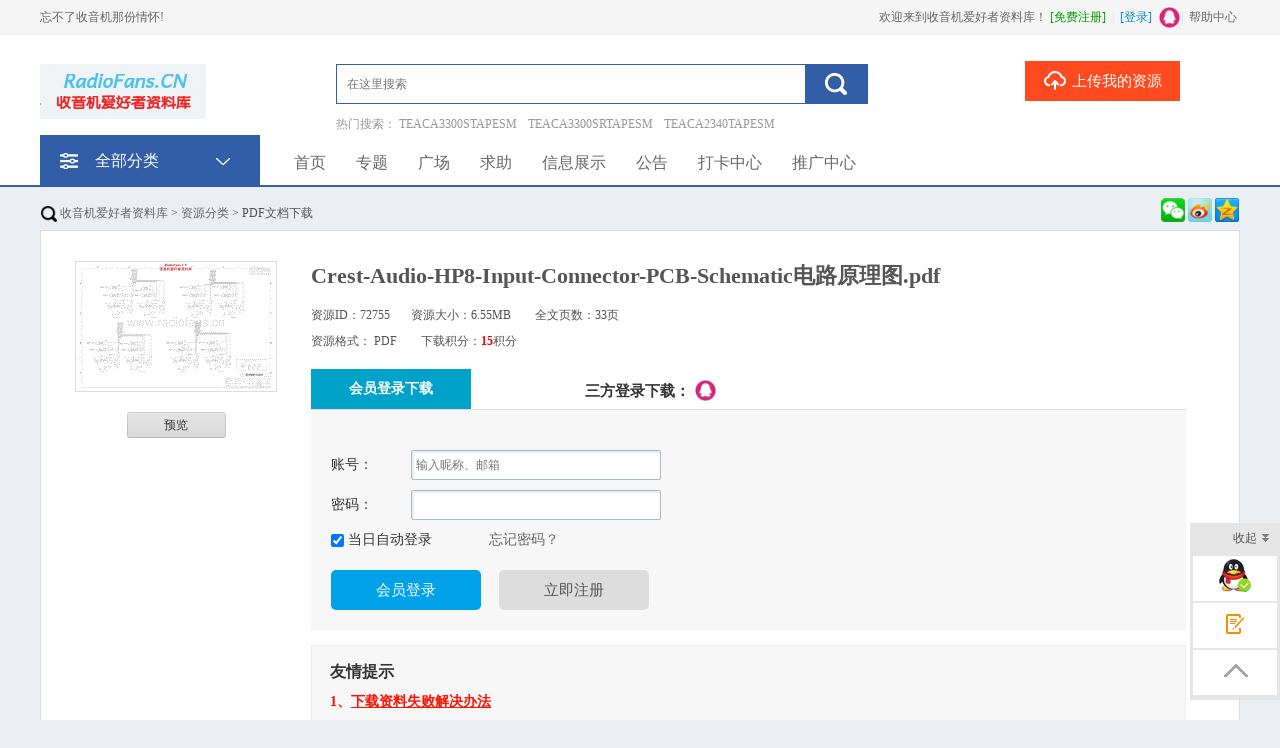

--- FILE ---
content_type: text/html; charset=utf-8
request_url: http://www.radiofans.cn/d-72755.html
body_size: 17692
content:

<!DOCTYPE html PUBLIC "-//W3C//DTD XHTML 1.0 Transitional//EN" "http://www.w3.org/TR/xhtml1/DTD/xhtml1-transitional.dtd">
<html xmlns="http://www.w3.org/1999/xhtml">
<head id="Head1"><meta content="text/html; charset=utf-8" http-equiv="Content-Type" /><meta http-equiv="Content-Language" content="zh-cn" /><title>
	Crest-Audio-HP8-Input-Connector-PCB-Schematic电路原理图.pdf-资源下载收音机爱好者资料库
</title>
    
    <link rel="alternate" media="only screen and (max-width: 640px)" href="http://m.radiofans.cn/d-72755.html"  /> <meta name="keywords" content="CrestAudioHP8InputConnectorPCBSchematic,电路,原理图,收音机爱好者资料库-收音机网-提供国内外收音机电路图-功放电路图纸-卡座原理图" />
    <meta name="description" content=",收音机爱好者资料库-收音机网-提供国内外收音机电路图-功放电路图纸-卡座原理图" />
    <script>  
        function Login() {
            var username = document.getElementById("username").value;
            var password = document.getElementById("password").value;
            var yz = document.getElementById("yz").value;
            if (username == "") {
                alert("请输入用户名。");
                return false;
            }
            if (password == "") {
                alert("请输入密码。");
                return false;
            }
            if ((limitlogin == 0 || havelogin >= limitlogin) && yz == "") {
                alert("请输入验证码。");
                return false;
            }
            var k = "0";
            if (document.getElementById("cookietime").checked) k = "1";

            new Ajax.Request("http://www.radiofans.cn/LoginByPost.aspx", {
                method: "post",
                parameters: "username=" + encodeURIComponent(username) + "&password=" + encodeURIComponent(password) + "&k=" + k + "&yz=" + yz + "&r=" + ((limitlogin == 0 || havelogin >= limitlogin) ? "1" : "0"),
                onSuccess: function (transport) {
                    var response = transport.responseText || "";

                    if (response != "") {
                        var arr = response.split(";");
                        if (arr[0] == "0") {
                            alert(arr[1]);
                            havelogin += 1;

                            if ((limitlogin == 0 || havelogin >= limitlogin)) {
                                if ($("#trverifier"))
                                { 
                                    $("#BmImageVerifier1").attr('src',$("#Content_ImageVerifier1")[0].src); 

                                    $("#trverifier").show();
                                }
                            }
                            return false;
                        } else if (arr[0] == "1") {
                            window.location.href = window.location.href; 
                        } else if (arr[0] == "2") {
                            alert(arr[1]);
                            window.parent.location.href = arr[2];
                            window.opener.location.href = arr[2];
                        }else if (arr[0] == "3") { 
                            window.location.href = arr[1]; 
                        }else if (arr[0] == "4") { 
                            ConfirmSetPwd(arr[1]); 
                        }

                    }
                },
                onFailure: function () { }
            });
            return false;
        } 
        function ConfirmSetPwd(url) { 
            var html = "您的账号密码过于简单，存在安全隐患，请尽快修改密码!";
            $.dialog({
                titleText: '风险提示',
                type: 'confirm',
                contentHtml: html,
                buttonText: {
                    ok: '马上修改',
                    cancel: '取消'
                },
                onClickOk: function () { window.location.href = "http://www.radiofans.cn/UserManage/ChangePwd.aspx"; } ,
                onClickCancel: function () { window.location.href = url; } 
            });
             
        }
    </script><link href="http://www.radiofans.cn/images/favicon.ico"  rel="shortcut icon" type="image/x-icon" />
    <link href="http://www.radiofans.cn/css/new/base.css"   rel="stylesheet" type="text/css" />
    <link href="http://www.radiofans.cn/css/new/style.css" rel="stylesheet" type="text/css" />
    <link href="http://www.radiofans.cn/css/BookReport.css" rel="stylesheet" type="text/css" />
    <link href="http://www.radiofans.cn/js/artDialog-5.0.3/skins/default.css" rel="stylesheet" type="text/css" />
    <script type="text/javascript" src="http://www.radiofans.cn/JS/jquery-1.7.2.min.js"></script> 
    <script type="text/javascript" src="http://www.radiofans.cn/JS/Prototype.js"></script> 
    <script type="text/javascript" src="http://www.radiofans.cn/js/artDialog-5.0.3/artDialog.min.js"></script> 
<meta name="copyright"  content="www.radiofans.cn"  />
<meta name="applicable-device" content="pc" />   
    <!--IE8只能支持jQuery1.9-->
<!--[if lte IE 8]>
<script src="http://www.radiofans.cn/JS/jquery1.9.0.min.js"></script>
<![endif]--> 
    <style> .bag {margin: -15px 0px 5px 0px; }.bannerbox{height:85px;} .bannerbox .searchbox{top:20px}  </style>
    <style>.xxxk_top img{height:55px; margin-top:10px;}          .cmn_search_box {  margin-left: 130px;  margin-top: 10px;}          .cmn_search_box .border {  border: 1px solid #325da7; border-radius: 0px; }  .cmn_search_box .border input[type='submit'] {  background-color: #325da7;  } .cmn_search_box .border input[type='submit']:hover {  background-color: #325da7;  } .hr-wrap{border-bottom:1px solid #325da7;background:#325da7;}          .home_menu{border-bottom: 2px solid #325da7;}.home_menu .feilei{ font-size:16px;             background-color: #325da7; color: #fff;  border-radius:0px 0px 0px 0px;}          .nav_bg, .nav li.over a,.nav li a,.nav #conAll0.over a{background:#325da7;}           .nav li a{ display:block; padding:0px 40px;}.j_menu .hottip { right: -3px; top: 5px; }.hottip { right: 16px;top: 5px;} .nav li a:Hover,.nav li.over a,          .nav #conAll0:hover a:hover,.nav #conz0:hover a:hover{background-color:#325da7;color:#ff4400}          .nav #conAll0 a span{ right:12px; top:14px; } .home_menu .j_menu li{padding:0 15px;}.home_menu .j_menu li.home a{color:#ff4400}          .nav #conAll0.over a,.nav #conz0.over a,          .nav #conAll0:hover a,.nav #conz0:hover a{background-color:#325da7;;color:#ff4400}.cmn_top_r .inner a.upload{ }.camTitle{background-color:#f9f9f9;} .camNavA a{font-size:14px;color:#2d2d2d} .camNavA a.selected{background:#fff;border-top:3px solid #325da7;font-weight:bold;border-left:1px solid #e5e5e5;border-right:1px solid #e5e5e5} .camTitles{background-color:#f5f5f5;} .camNavAs a{font-size:16px;color:#2d2d2d} .camNavAs a.selected{font-weight:bold;border-top:3px solid #325da7;background:#fff;} .cate{background:#5c5c5c;border-top:solid 1px #325da7;} .cate li:hover .category-title{background: #fff} .cate li:hover .category-title a{color: #ff6600} .cate .category-sub{border-color:#325da7;                      filter:alpha(opacity=100); /*IE滤镜，透明度50%*/ -moz-opacity:1; /*Firefox私有，透明度50%*/ opacity:1;/*其他，透明度50%*/} .shop1 a.searchbtn0{ background-color:#ff491f;} .shop1 a.searchbtn0:hover{background-color:#e5411c;}  footer,.foot_nav_bg{background:#111111;}.camZpSmall .camZpBox dd span,.camZpSmall .camZpBox dd a.selected,.camZpBox dd span,.camZpBox dd a.selected,.farea dd span,.farea dd a.selected,.fareas dd span,.fareas dd a.selected{color:#fff; background-color:#325da7;}.farea dt,.fareas dt{color:#666}             .h-list #conAll,.h-list #conAll2,.dorpmenu2{border:1px solid #325da7; border-radius:0px 0px 0px 0px;}        .catesBox a:hover , .catesBox a.cur { background: #325da7;border:1px solid #325da7;}        .bannerbox .searchbox .searchbtn1{background-color:#189ae5;}        .bannerbox .searchbox .searchbtn1:hover{background-color:#0B8DD6;}</style>
    <script src="http://www.radiofans.cn/js/dialog.js"></script>
    <link href="http://www.radiofans.cn/js/dialog.css" rel="stylesheet" /> 
    <link href="http://www.radiofans.cn/master/css/download.css"  rel="stylesheet" type="text/css" />  
</head>
<body>  
    <meta content="IE=7" http-equiv="X-UA-Compatible">
    
<script src="http://www.radiofans.cn/js/www2m.js"></script>
<script> 
    browserRedirect("http://m.radiofans.cn","http://www.radiofans.cn");
</script>
 
<div id="headerplace" style="height: 39px; background-color:#fff; overflow: hidden; width: 100%; min-width:1200px;"> 
<div class="bg_100 top_bg">
    <div class="top">
        <span>
            <span style="float:left; color:#666;">欢迎来到收音机爱好者资料库！</span> 
            <span style="float:left;" class="headercontent"></span> | 
            <a rel="nofollow"   target="_blank" href="http://www.radiofans.cn/h-0.html" >帮助中心</a></span> 
       忘不了收音机那份情怀!
    </div>
        <script>  
            $(document).ready(function () { 
                var arr = $(".headercontent");
                for (var i = 0; i < arr.length; i++) {
                    (function (index) {
                        var url = "http://www.radiofans.cn/header.aspx";
                        $.get(url + "?t=" + (new Date()).valueOf(), function (d) {
                            try{arr.eq(index).empty().html(d);
                            }catch(e){}
                            try{arr.html(d);
                            }catch(e){}
                        });
                    })(i);
                } 
            });
        </script>
</div>  
</div> 
<div style="background-color:#fff; z-index:10; position:relative; min-width:1200px;">  
  
<div class="xxxk_top cf">  
     
 <a  class="fl" href="http://www.radiofans.cn/" style="height:81px; position:relative; ">
 <img src="http://www.radiofans.cn/FileUpload/Images/ce73c41c-9af5-435b-a96b-f0421e8e654b.png"  alt="收音机爱好者资料库" style="border: 0; " /></a> 
    <div class="cmn_search_box">
        <div class="border"><form>
            <input id="keyword" type="text" value="" name="q" placeholder="在这里搜索">
            <input type="submit" name="searchBtn" value="" title="点击搜索" onclick="searchWord($(&#39;#keyword&#39;).val()); return false;">
       </form> </div>
        <p class="hot" style="margin:0;margin-block-start: 0;margin-block-end: 0; margin-inline-start: 0px; margin-inline-end: 0px;">
            <span>热门搜索：</span>
                
            <a  href="javascript:void(0);" rel="nofollow" onclick="searchWord(&#39;TEACA3300STAPESM&#39;)" title="TEACA3300STAPESM">TEACA3300STAPESM</a>

            <a  href="javascript:void(0);" rel="nofollow" onclick="searchWord(&#39;TEACA3300SRTAPESM&#39;)" title="TEACA3300SRTAPESM">TEACA3300SRTAPESM</a>

            <a  href="javascript:void(0);" rel="nofollow" onclick="searchWord(&#39;TEACA2340TAPESM&#39;)" title="TEACA2340TAPESM">TEACA2340TAPESM</a>

            <a  href="javascript:void(0);" rel="nofollow" onclick="searchWord(&#39;TEACA2300SDTAPESM&#39;)" title="TEACA2300SDTAPESM">TEACA2300SDTAPESM</a>

            <a  href="javascript:void(0);" rel="nofollow" onclick="searchWord(&#39;TEACA1340TAPESM&#39;)" title="TEACA1340TAPESM">TEACA1340TAPESM</a>

            <a  href="javascript:void(0);" rel="nofollow" onclick="searchWord(&#39;TCK7BII&#39;)" title="TCK7BII">TCK7BII</a>

            <a  href="javascript:void(0);" rel="nofollow" onclick="searchWord(&#39;SRFS80&#39;)" title="SRFS80">SRFS80</a>

            <a  href="javascript:void(0);" rel="nofollow" onclick="searchWord(&#39;SRF6&#39;)" title="SRF6">SRF6</a>

            <a  href="javascript:void(0);" rel="nofollow" onclick="searchWord(&#39;SONY_TCKA3ES&#39;)" title="SONY_TCKA3ES">SONY_TCKA3ES</a>

            <a  href="javascript:void(0);" rel="nofollow" onclick="searchWord(&#39;SONY_TCK777ES&#39;)" title="SONY_TCK777ES">SONY_TCK777ES</a>

        </p> 
        <script> 
            function getcheckedKeyword(s) {
                if (!s) return "";
                var pattern = new RegExp("[`~%!@#$^&*()=|{}';',\\[\\]<>/?~！@#￥……&*（）——|{}【】‘；：”“'。，、？]");
                var rs = "";
                for (var i = 0; i < s.length; i++) {
                    rs = rs + s.substr(i, 1).replace(pattern, '');
                }
                return rs;
            } 
            function searchWord(keyword, aElement) {
                keyword = getcheckedKeyword(keyword);
                if (keyword == "在这里搜索") keyword = ""; 
                var url = "http://www.radiofans.cn/search.html?q=" + encodeURIComponent(keyword);
                 
                if (!aElement) {
                    location.href = url;
                } else {
                    aElement.href = url;
                    return true;
                } 
            }
        </script>
    </div>
        
        <div class="topr" style="top:22px">
            <a rel="nofollow" class="block upload-link"  href="http://www.radiofans.cn/flexpaper/add.aspx" ><span></span>上传我的资源</a> 
        </div>
</div> 
    
<div class="xxxk_top searchfix" style="height:75px;  z-index:999999; background:#fff; box-shadow: 0 0 5px #ddd;">
    <div class="searchbox box2" style=" width: 1200px;   margin-top: 0px; 
     left: 0px;  margin: 0px auto; position:relative;">
        <a class="fl" href="http://www.radiofans.cn/" style="height:81px;max-width: 200px;">
 <img src="http://www.radiofans.cn/FileUpload/Images/ce73c41c-9af5-435b-a96b-f0421e8e654b.png" alt="收音机爱好者资料库" style="border: 0; max-height:80%; margin:auto 0px; width:auto; " /></a> 
        <div class="cmn_search_box" style="width:900px; margin-left: 90px;">
        <div class="border"><form>
            <input id="keywordfix" type="text" value="" name="q" placeholder="在这里搜索">
            <input type="submit" name="searchBtn" value="" title="点击搜索" onclick="searchWord($(&#39;#keywordfix&#39;).val()); return false;">
       </form> </div>  
            <div style="position: absolute; right: 0px;top:0px;width: 320px;"> 
                
                <a rel="nofollow" class="block upload-link" style="position: absolute; top:0px;"  href="http://www.radiofans.cn/flexpaper/add.aspx" ><span></span>上传我的资源</a> 
           
            </div> 
        </div> 
    </div>
</div> <script>
           $(window).bind("scroll", function (event) {
               var Y = $(this).scrollTop();
               if (Y > 140 && $('.searchfix').css("position") != "fixed") {
                   $('.searchfix').css({
                       position: "fixed",
                       left: "0",
                       top: "0",
                       width: "100%",
                       zIndex: "9999999",
                       display: "block"
                   }); 
               } else if (Y <= 140 && $('.searchfix').css("position") == "fixed") {
                   $('.searchfix').css({
                       position: "relative",
                       zIndex: "1",
                       display:"none"
                   }); 
               }
           }); 
    </script> 
     
<div class="home_menu">
    <div class="mcenter">

        <div class="feilei"><a href="http://www.radiofans.cn/list.html" class="fen"><div class="h3">全部分类<span></span></div></a><div class="home_cate hide">
    <div class="cate" id="wk-all-cate" style='top:0px; *top:0px;height: 515px;' >
       <li>
                    <dl  class="category-title limitcount" >
                    <dt><a href="http://www.radiofans.cn/c-00012.html"
                        target="_blank">德国收音机<b class="li-aw n-ic"></b></a><span class="right-arrow">></span> </dt></dl> 
                    </li>  <li>
                    <dl  class="category-title limitcount" >
                    <dt><a href="http://www.radiofans.cn/c-00011.html"
                        target="_blank">国产收音机<b class="li-aw n-ic"></b></a><span class="right-arrow">></span> </dt></dl> 
                    </li>  <li>
                    <dl  class="category-title limitcount" >
                    <dt><a href="http://www.radiofans.cn/c-00002.html"
                        target="_blank">日本收音机<b class="li-aw n-ic"></b></a><span class="right-arrow">></span> </dt></dl> 
                    </li>  <li>
                    <dl  class="category-title limitcount" >
                    <dt><a href="http://www.radiofans.cn/c-00023.html"
                        target="_blank">欧美收音机<b class="li-aw n-ic"></b></a><span class="right-arrow">></span> </dt></dl> 
                    </li>  <li>
                    <dl  class="category-title limitcount" style='border-bottom2:0;'>
                    <dt><a href="http://www.radiofans.cn/c-00004.html"
                        target="_blank">进口随身听<b class="li-aw n-ic"></b></a><span class="right-arrow">></span> </dt></dl> 
                    </li>  <li>
                    <dl  class="category-title limitcount" >
                    <dt><a href="http://www.radiofans.cn/c-00027.html"
                        target="_blank">卡座/开盘/组合/收录机<b class="li-aw n-ic"></b></a><span class="right-arrow">></span> </dt></dl> 
                    </li>  <li>
                    <dl  class="category-title limitcount" >
                    <dt><a href="http://www.radiofans.cn/c-00026.html"
                        target="_blank">功放/音响/收扩<b class="li-aw n-ic"></b></a><span class="right-arrow">></span> </dt></dl> 
                    </li>  <li>
                    <dl  class="category-title limitcount" >
                    <dt><a href="http://www.radiofans.cn/c-00030.html"
                        target="_blank">仪器仪表<b class="li-aw n-ic"></b></a><span class="right-arrow">></span> </dt></dl> 
                    </li>  <li>
                    <dl  class="category-title limitcount" >
                    <dt><a href="http://www.radiofans.cn/c-00024.html"
                        target="_blank">CD/VCD/DVD/MD/DAC<b class="li-aw n-ic"></b></a><span class="right-arrow">></span> </dt></dl> 
                    </li>  <li>
                    <dl  class="category-title limitcount" >
                    <dt><a href="http://www.radiofans.cn/c-00025.html"
                        target="_blank">DAT/LP唱机<b class="li-aw n-ic"></b></a><span class="right-arrow">></span> </dt></dl> 
                    </li>  <li>
                    <dl  class="category-title limitcount" >
                    <dt><a href="http://www.radiofans.cn/c-00028.html"
                        target="_blank">老电视<b class="li-aw n-ic"></b></a><span class="right-arrow">></span> </dt></dl> 
                    </li>  <li>
                    <dl  class="category-title limitcount" >
                    <dt><a href="http://www.radiofans.cn/c-00029.html"
                        target="_blank">乐器/演出设备类<b class="li-aw n-ic"></b></a><span class="right-arrow">></span> </dt></dl> 
                    </li>  
        <script>  
            $(document).ready(function () { 
                var arr = $(".cate");
                for (var i = 0; i < arr.length; i++) {
                    (function (index) {
                        var url = "http://www.radiofans.cn/header.aspx?getcate=1&ah=514";
                        $.get(url + "&t=" + (new Date()).valueOf(), function (d) {
                            try{arr.eq(index).empty().html(d);
                            }catch(e){}
                            try{arr.html(d);
                            }catch(e){}
                        });
                    })(i);
                } 
            });
        </script>
        
    </div></div></div>   <div class="j_menu" > 
             
            <li class=''>
                <a href="http://www.radiofans.cn/" target="_self" >首页</a> 
            </li>
            </li>
            
            <li class=''>
                <a href="http://www.radiofans.cn/group.html" target="_self">专题</a>
            </li>
            
            <li class=''>
                <a href="http://www.radiofans.cn/usercenter.html" target="_self">广场</a>
            </li>
            
            <li class=''>
                <a href="http://www.radiofans.cn/task-0-1-1.html" target="_self">求助</a>
            </li>
            
            <li class=''>
                <a href="http://www.radiofans.cn/info-0-1.html" target="_self">信息展示</a>
            </li>
            
            <li class=''>
                <a href="http://www.radiofans.cn/news-1.html" target="_self">公告</a>
            </li>
            
            <li class=''>
                <a href="http://www.radiofans.cn/daka.html" target="_self">打卡中心</a>
            </li>
            
            <li class=''> 
                <a href="http://www.radiofans.cn/tuiguang.html" target="_self">推广中心</a>
            </li>
             
        </div> 
    </div>
</div></div>   

            <form method="post" action="./d-72755.html?id=72755" id="form1" enctype="multipart/form-data">
<div class="aspNetHidden">
<input type="hidden" name="__EVENTTARGET" id="__EVENTTARGET" value="" />
<input type="hidden" name="__EVENTARGUMENT" id="__EVENTARGUMENT" value="" />
<input type="hidden" name="__VIEWSTATE" id="__VIEWSTATE" value="/[base64]/mlL7nlLXot6/lm77nurgt5Y2h5bqn5Y6f55CG5Zu+IiAvPmQCAQ8WAh8ABZQBPG1ldGEgbmFtZT0iZGVzY3JpcHRpb24iIGNvbnRlbnQ9IizmlLbpn7PmnLrniLHlpb3ogIXotYTmlpnlupMt5pS26Z+z5py6572RLeaPkOS+m+WbveWGheWkluaUtumfs+acuueUtei3r+Wbvi3lip/mlL7nlLXot6/[base64]/mKDreqEMx4fKd0WUpl3u+of5W7gg==" />
</div>

<script type="text/javascript">
//<![CDATA[
var theForm = document.forms['form1'];
if (!theForm) {
    theForm = document.form1;
}
function __doPostBack(eventTarget, eventArgument) {
    if (!theForm.onsubmit || (theForm.onsubmit() != false)) {
        theForm.__EVENTTARGET.value = eventTarget;
        theForm.__EVENTARGUMENT.value = eventArgument;
        theForm.submit();
    }
}
//]]>
</script>


<script src="/WebResource.axd?d=CzOEGZUv4xlSr-a_U5cfewj_sLbIZ9mu5HcsJuFbu_PY4oNkeZe4iO12x_nK-HG6SM3EiSMviFkKuvD6FY3ZZc-EhsiO0wxMIoG-_PJGpxw1&amp;t=637814941746327080" type="text/javascript"></script>


<script src="/ScriptResource.axd?d=ERk1TfsxYD5IDoKSe0ln_tGI2J9Wf6rtUtQMxDJtWX79Jd1MvzjynZcwWp6o5F2qK-Ar13SzE3dp6awoLl8bVRDHv0madwRYuFp9_rlC_FbSydq5kH-BShwCHihH4OPpTvtr3GOm3viQ5sND-4Y5UeKHAYINQ_Zohrm3y4FOJGV3KUnyqSsp-DXqOXLFkJq20&amp;t=49337fe8" type="text/javascript"></script>
<script type="text/javascript">
//<![CDATA[
if (typeof(Sys) === 'undefined') throw new Error('ASP.NET Ajax 客户端框架未能加载。');
//]]>
</script>

<script src="/ScriptResource.axd?d=H4BJt4yRacT4JIRMy82rN8F9SkecRjGkD2MCQmFK5GIzLyLfvIUB4e-RdJ2NT75Ci7-HciL719B9vc0gLXkz6zUAy-_25jRB6r5kJTDa2j2iVRTtQDgStFK2gAhi07jy-TKvf-4C523w9aIaqMvFZrp4xzYn-Vlr46B7ymz56Abt1OxWUYIk5z8DY_90Hxyi0&amp;t=49337fe8" type="text/javascript"></script>
<div class="aspNetHidden">

	<input type="hidden" name="__VIEWSTATEGENERATOR" id="__VIEWSTATEGENERATOR" value="E0C68A58" />
</div>
    
    
    <!--main-->
    <div class="bg_100 main_bg clearfix">
        <div class="main clearfix"> 
             
      <span class="cssnone"><img src="ImageVerifier.axd?uid=f8ed22b3-ca58-416d-956b-33c3c840a179" alt="ImageVerifierCode" id="Content_ImageVerifier1" align="absmiddle" onclick="this.src=(this.src + &#39;&amp;code=&#39; + new Date())" style="border: solid 1px #efefef; height: 30px; width: 80px;" /> <a id="Content_HyperLink1" style="text-decoration:underline;">换一换</a></span>
<input name="ctl00$Content$hiddenID" type="hidden" id="Content_hiddenID" value="72755" />
    <script type="text/javascript">
//<![CDATA[
Sys.WebForms.PageRequestManager._initialize('ctl00$Content$ScriptManager1', 'form1', [], [], [], 90, 'ctl00');
//]]>
</script>
 
    <div class="bag" style="border: 0; background-color: Transparent; position:relative;"> 
        <div style="width: 100%; float: none; margin-top:10px;">
            <div style="border: solid 0px #ddd;">
                <table style="width: 100%; font-family: 宋体; line-height: 22px;">
                    <tr>
                        <td>
                <a name="downloadarea"></a>
                            <a href="http://www.radiofans.cn/"   >
                                <img src="/images/home.gif" width="16"
                                    height="16" align="absmiddle" alt="首页" />
                                收音机爱好者资料库</a>&nbsp;&gt;&nbsp;<a href="http://www.radiofans.cn/list.html">资源分类</a>&nbsp;&gt;&nbsp;PDF文档下载
                        </td>
                        <td align="right" style="padding-left: 5px; width: 100px;">
                            <div style="padding-top: 0px;">
                              <img src='/Images/share_wx.png' title="分享到微信" alt="分享到微信"  style="width:24px;height:24px; cursor:pointer;"  
        onclick='sharewx("http://www.radiofans.cn/", "http://www.radiofans.cn/p-72755.html");' />
    <img src='/Images/share_weibo.png' title="分享到微博" alt="分享到微博" style="width:24px;height:24px; cursor:pointer;"  
        onclick='sharesina("http://www.radiofans.cn/p-72755.html","Crest-Audio-HP8-Input-Connector-PCB-Schematic电路原理图.pdf","http://www.radiofans.cn/FlexPaper/FileRoot/2020-10/3/f58c5ccc-2cd7-4d14-943d-2d941d278f07/pic1.gif");'/>
    <img src='/Images/share_qq.png' title="分享到QQ空间" alt="分享到QQ空间"  style="width:24px;height:24px; cursor:pointer;"  
        onclick='shareqq("http://www.radiofans.cn/p-72755.html","Crest-Audio-HP8-Input-Connector-PCB-Schematic电路原理图.pdf","");'/>
                            </div>
                        </td> 
                        </tr>
                </table>
            </div>
        </div>
        
        <div class="download-main-bd clearfix" style="background-color: #fff; border: solid 1px #ddd; padding: 30px 0px 0px 0px"> 
            <div class="fl download-img-show" id="showMore" style="height: 100%;position:relative;">   
                <a href="http://www.radiofans.cn/p-72755.html" style=" position:relative;">
                    <img onerror="this.src='/images/filetype/d_pdf.png'"
                        src="http://www.radiofans.cn/FlexPaper/FileRoot/2020-10/3/f58c5ccc-2cd7-4d14-943d-2d941d278f07/pic1.gif"
                        alt="Crest-Audio-HP8-Input-Connector-PCB-Schematic电路原理图.pdf" title="Crest-Audio-HP8-Input-Connector-PCB-Schematic电路原理图.pdf" /></a>
                <br />
                <br />
                <a class="btn_gray" href='http://www.radiofans.cn/p-72755.html' style="display: block; text-decoration: none; color: #333; margin: 0px auto;">预览</a>
            </div>
            <div class="download-img-manage fl">
                <div class=" word-wrap" style="padding-bottom:5px;"><h1>Crest-Audio-HP8-Input-Connector-PCB-Schematic电路原理图.pdf</h1></div>
                <ul class="download-img-info">
                  
                     
                    <li class="download-img-info-item">
                        <span>资源ID：<span class="font-tahoma">72755</span></span>&nbsp;&nbsp;&nbsp;&nbsp;&nbsp;&nbsp;
                        <span>资源大小：<span class="font-tahoma">6.55MB</span></span>
                        &nbsp;&nbsp;&nbsp;&nbsp;&nbsp;&nbsp; 全文页数：33页</li>
                    
                    <li class="download-img-info-item"><span itemprop="mode">资源格式：&nbsp;<span class="font-tahoma">PDF</span></span>&nbsp;&nbsp;&nbsp;
                        
                        &nbsp;&nbsp;&nbsp; 下载积分：<b class="font-tahoma red1">15</b>积分
                
                    </li>
                    
                </ul>
                 
                <div class="download-pwd-box" style="padding:0px 0px; border:0;background-color:#f7f7f7;"> 
                    <div style="background-color:#fff; height:40px;overflow:hidden; border-bottom:solid 1px #ddd;">
                           <div id="log2" class="log1"  onmouseover="selecttype(2)" onclick="selecttype(2)">会员登录下载</div>
                         
                          <div style=" padding:10px 0px; margin-left:30px; text-align:center; font-size:16px; font-weight:bold;  width:300px;  float:left; cursor:pointer;"> 
                            <span style="font-size: 15px;">三方登录下载：</span> 
                            <a href="javascript:void(0)" style="cursor: pointer" onclick="toQzoneLogin()" title="QQ登录">
                                <img src="http://www.radiofans.cn/images/qq_2f.png" align="absmiddle" height="23"  width="23" style="margin-bottom: 3px;"
                                    alt="QQ登录" /></a> 
                            
                          </div>
                    </div>
                    
                                <div id="logdiv2" class="download-pay-tip " style="font-size: 14px; padding:20px 20px; ">  <div style="margin-top: 5px;"> 
                                    <script>
                                        var limitlogin = 3;
                                        var havelogin = 0;
                                    </script>  
                                        <div class="bd" style="padding-top: 10px; margin-top:10px;">
                                            
                                            <div class='cssnone'> <input name="username1" id="username1" type="text" />
                                                <input name="password1" id="password1" type="password" /></div>
                                            <table cellpadding="0" cellspacing="0" style="line-height:30px;">
                                                <tr>
                                                    <td style="width:80px;">账号：
                                                    </td>
                                                    <td>
                                                        <input name="username" id="username" type="text" class="textbox" style="width: 250px;"  placeholder="输入昵称、邮箱" />
                                                    </td>
                                                </tr>
                                                <tr>
                                                    <td style="padding-top:10px;">密码：
                                                    </td>
                                                    <td style="padding-top:10px;">
                                                        <input name="password" id="password" type="password" style="width: 250px;"  class="textbox" />
                                                    </td>
                                                </tr>
                                                <tr id="trverifier" class='cssnone'>
                                                    <td style="padding-top:10px;">验证码：
                                                    </td>
                                                    <td style="padding-top:10px;">
                                                        <input name="yz" id="yz" type="text" class="textbox" style="width: 100px" />&nbsp;
                                                        <img src="/images/s.gif" alt="" id="BmImageVerifier1" align="absmiddle" onclick="this.src=(this.src + '&code=' + new Date())" style="border: solid 1px #efefef; height: 30px; width: 80px;" />
                                                         
                                                        
                                                        <a id="ctl00_Content_HyperLink1" onclick="document.getElementById('BmImageVerifier1').src=(document.getElementById('BmImageVerifier1').src + '&code=' + new Date());return false;" href="#" style="text-decoration:underline;">换一换</a>
                                                         
                                                    </td>
                                                </tr>
                                                <tr>
                                                    <td colspan="2" style="padding-left: 0px; padding-right: 15px; padding-bottom: 15px;padding-top: 5px;">
                                                        <span style="float: left; width: 150px;">
                                                            <input type="checkbox" value="1" checked="checked" value="2592000" name="cookietime"
                                                                id="cookietime" /><label for="cookietime">
                                                                    当日自动登录</label></span>&nbsp;&nbsp;<a target="_parent" href="http://www.radiofans.cn/GetPwd.aspx">忘记密码？</a>  
                                                    </td>
                                                </tr> 
                                            </table>
                                        </div>

                            <input class="btn_150_40" type="button" value="会员登录"  onclick="return Login()" />&nbsp;
                             <input class="btn_118_40 ml10" type="button" value="立即注册" onclick="window.location.href = 'http://www.radiofans.cn/reg.aspx'" /> &nbsp;&nbsp;
                          
                        </div>
                     </div>
                </div>
                
                <div class="download-pwd-box" style="background-color:#f7f7f7; border:solid 1px #eee;">
                    <table width="100%">
                        <tr>
                            <td style="line-height: 30px; font-size: 14px;" valign="top">
                                  <div>
                                    <b style="font-size: 16px">友情提示</b>
                                </div>
                                <div class="kfdianhua" style="font-weight: bold;color: #ff1100;">
                                    1、<a href="http://www.radiofans.cn/h-93.html"  style="color: #ff1100; text-decoration:underline;"  target="_blank">下载资料失败解决办法</a>&nbsp;&nbsp;&nbsp;
                                </div>
                                <div class="kfdianhua" style="color:blue;">
                                    2、PDF文件下载后，可能会被浏览器默认打开，此种情况可以点击浏览器菜单，保存网页到桌面，就可以正常下载了。
                                </div>
                                <div class="kfdianhua">
                                    3、本站不支持迅雷下载，请使用电脑自带的IE浏览器，或者360浏览器、谷歌浏览器下载即可。
                                </div>
                                <div class="kfdianhua">
                                    4、本站资源下载后的文档和图纸-无水印,预览文档经过压缩，下载后原文更清晰。
                                </div>
                                <div class="kfdianhua">
                                    5、试题试卷类文档，如果标题没有明确说明有答案则都视为没有答案，请知晓。 
                                </div>
                                 
                                <div class="kfqq">
                                    <a href="http://wpa.qq.com/msgrd?v=3&amp;uin=250055488&amp;site=qq&amp;menu=yes"
                                        target="_blank">
                                        <img border="0" src="/images/12937911459857ef.gif" alt="客服" />网站客服</a><a
                                            href="http://wpa.qq.com/msgrd?v=3&amp;uin=250055488&amp;site=qq&amp;menu=yes"
                                            target="_blank"><img border="0" src="/images/12937911459857ef.gif"  alt="投诉"/>侵权投诉</a>
                                </div>
                            </td>
                            
                        </tr>
                    </table>
                </div>
                <div class="mt30" style="margin-top: 0px; height: 0px; overflow: hidden;">
                    <h3 class=" word-wrap">
                        Crest-Audio-HP8-Input-Connector-PCB-Schematic电路原理图.pdf</h3>
                    <div>
                        
                    </div>
                </div>
                
                <br />
            </div></div></div>
            <dl class="download-notice clearfix " 
                style="background-color: #F8F8FF; border: solid 1px #ddd; margin-top: 5px;">
                <dt class="left download-notice-title" style="float: left; min-height:80px;">
                    <span class="inline-block vertical-middle mr5 mb5 download-notice-ico ico"></span>注意事项</dt>
                <dd class="download-notice-detail"> 
                     <p>
                        本文（Crest-Audio-HP8-Input-Connector-PCB-Schematic电路原理图.pdf）为本站会员（<span style="color:#01a7c8">cc518</span>）主动上传，收音机爱好者资料库仅提供信息存储空间，仅对用户上传内容的表现方式做保护处理，对上载内容本身不做任何修改或编辑。
                       
                        若此文所含内容侵犯了您的版权或隐私，请立即通知收音机爱好者资料库（点击联系客服），我们立即给予删除！ 
                    </p> 
                    <p>
                        <b>温馨提示：如果因为网速或其他原因下载失败请重新下载，重复下载不扣分。</b>
                    </p>
                </dd>
            </dl>
            <!--注意事项 end-->
        </div> 
        <script>
            var obj;
            function CloseMe() {
                obj.close();
            }
            function RefreshMe() {
                CloseMe();
                window.location.href = "http://www.radiofans.cn/d-72755.html";
            } 
             
            function download_Dialog_d() {
                var html = '<div style="padding:20px 10px; font-size:14px; color:#ff1c00;width:100%;">正在下载，请耐心等待...</div>'; 
                html += '<div style="padding:0px 10px 30px 10px; font-size:14px; width:96%;">如果想二次下载，请登录后访问：<a href="http://www.radiofans.cn/FlexPaper/BookDownLoad.aspx" target="_blank" style="color:blue;text-decoration:underline;">我的下载记录</a></div>';
                
                obj = art.dialog({
                    title: '<span>下载提示</span>', content: html,
                    width: '458', height: '417', skin: 'blue', lock: true, padding: '0px 0px',
                    background: '#666', opacity: .6, duration: 300, fixed: true, left: '50%',
                    top: '38.2%', zIndex: 1987, resize: true, drag: true, cancelValue: '已下载完毕，关闭', cancel: true 
                });
            }
            
        </script> 
        
    <script>
        function download_Dialog() { 
        download_Dialog_d();
        } 
        </script>

        
    <br /><br /><br />
    
    
    <div class="cssnone">
        <iframe src="http://www.radiofans.cn/BookRead.aspx?id=vLpxwnebnG4%3d" frameborder="0" style="width: 0px; height: 0px">
        </iframe>
    </div> 
    
            <!-- JiaThis Button END -->
            <span id="LabelScript"></span>
        
    <div class="ad1130">
     
        <div style="margin: auto;   height:90px;  overflow:hidden; text-align: center;"><a target="_blank" href='http://www.radiofans.cn/ADMiddle.aspx?t=YNkRUwcL1YM='><img src="http://www.radiofans.cn/FileUpload/Images/d86769e4-a0cd-47c8-89e0-aa0f58b08d44.jpg" width='1200' height='90' alt="ADZZ" /></a></div>
    </div>
        </div>
    </div></form>
     

<div class="getwximg_div" style="display:none;"> 
</div>
    <script>
        $(document).ready(function () {
            var arr = $(".getwximg_div");
            for (var i = 0; i < arr.length; i++) {
                (function (index) {
                    var url = "http://www.radiofans.cn/header.aspx?getcate=100";
                    $.get(url + "&t=" + (new Date()).valueOf(), function (d) {
                        try {
                            arr.eq(index).empty().html(d);
                        } catch (e) { }
                        try {
                            arr.html(d);
                        } catch (e) { }
                    });
                })(i);
                }
        });
    </script>

<script>function popLogin() {
    window.location.href = '/login.aspx?returl=http%3a%2f%2fwww.radiofans.cn%2fdownload.aspx%3fid%3d72755'; return; 
}</script>
  
<!--foot-->
<div class="bg_100 foot_nav_bg" style=" min-width:1200px;">
    <div class="foot_nav"> 
        
       <a href="http://www.radiofans.cn/h-33.html" target="_blank" >关于我们</a> - <a href="http://www.radiofans.cn/h-34.html"
            target="_blank" >网站声明</a> - <a href="http://www.radiofans.cn/h-35.html" target="_blank" >
                网站地图</a>  - <a href="http://www.radiofans.cn/sitemap.html" target="_blank" >
                资源地图</a> 
        - <a href="http://www.radiofans.cn/friend.aspx" target="_blank" >友情链接</a> -
        <a rel="nofollow"  target="_blank" href="http://wpa.qq.com/msgrd?v=3&uin=250055488&site=qq&menu=yes" >网站客服</a>
        
        - <a  rel="nofollow" href="http://www.radiofans.cn/h-93.html" target="_blank" >联系我们</a>
        
       </div>
</div>

<div class="bg_100 siteInner_bg" style=" min-width:1200px;">
    <div class="siteInner">
    <p style="text-align: center; line-height: 1.75em;"><span style="font-size: 14px;"><span style="font-size: 14px; color: rgb(102, 102, 102); font-family: 微软雅黑, Arial, &#39;Times New Roman&#39;; line-height: 20px; text-align: center;">copyright@ 2008-2025 收音机爱好者资料库 版权所有</span><br style="color: rgb(102, 102, 102); font-family: 微软雅黑, Arial, &#39;Times New Roman&#39;; font-size: 12px; line-height: 20px; text-align: center; white-space: normal; "/><span style="font-size: 14px; color: rgb(102, 102, 102); font-family: 微软雅黑, Arial, &#39;Times New Roman&#39;; line-height: 20px; text-align: center;">备案编号:<span style="color: rgb(51, 51, 51); font-family: 微软雅黑, &quot;Microsoft Yahei&quot;, &quot;Hiragino Sans GB&quot;, tahoma, arial, 宋体; font-size: 14px; background-color: rgb(255, 255, 255);">鄂ICP备16009402-5号</span></span></span></p><script>var _hmt = _hmt || [];
(function() {
  var hm = document.createElement("script");
  hm.src = "https://hm.baidu.com/hm.js?5b80a5024c3a8bb92264249ba3f49cab";
  var s = document.getElementsByTagName("script")[0]; 
  s.parentNode.insertBefore(hm, s);
})();</script>
           
    </div>
</div>
<!--foot end-->
 

<!-- 代码部分begin -->
<div class="QQ_S" style="height: auto;position:fixed;right: 0px;bottom: 20px; top:auto;">
  <div class="Q_top" onclick="HideFoot()"> <span class="signi"></span>收起</div>
  <div class="Q_botm">

    <div class="Q_pic">
      <div class="Q_pic_hide"> <a  rel="nofollow"  href="http://wpa.qq.com/msgrd?v=3&uin=250055488&site=qq&menu=yes" target="_blank" title="在线客服" ><span class="hide_pic"></span>在线客服</a> </div>
    </div>
      
    <div class="Q_anser">
      <div class="Q_anser_hide"><a  rel="nofollow"  target="_blank" href="http://mail.qq.com/cgi-bin/qm_share?t=qm_mailme&email=250055488@qq.com" title="意见反馈">
      <span class="hide_pic1"></span>意见反馈 </a> </div>
    </div>
    <div class="Q_sign">
      <div class="Q_sign_hide" onclick="backToTop();"><a  rel="nofollow"  href="javascript:void(0)" title="返回顶部"><span class="hide_pic2"></span>返回顶部 </a></div>
    </div>
  </div>
</div>
<div class="QQ_S1">
  <div class="Q_top1" onclick="ShowFoot()"> <span class="signj"></span>展开</div>
  <div class="Q_botm1">
    <div class="Q_pic1">
      <div class="Q_pic1_hide"> 
          <a rel="nofollow"  target="_blank" href="http://wpa.qq.com/msgrd?v=3&uin=250055488&site=qq&menu=yes" >
              <span class="hide_pic3"></span>QQ交谈</a></div>
    </div>
    <div class="Q_sign1">
      <div class="Q_sign1_hide" onclick="backToTop();"><a  rel="nofollow"  href="javascript:void(0)">返回顶部</a></div>
    </div>
  </div>
</div> 
<!-- 代码部分end -->
<script type="text/javascript" src="http://www.radiofans.cn/js/lanrenzhijia.js"></script>
 <script  type="text/javascript" src="http://www.radiofans.cn/js/jquery.lazyload.js"></script>
<script type="text/javascript" charset="utf-8">     $("img.lazys").lazyload({
        threshold: 200,
        effect: "fadeIn"
    });
</script><script  type="text/javascript" src="http://www.radiofans.cn/umeditor/xss.js"></script>
</body>
</html>

--- FILE ---
content_type: text/html; charset=utf-8
request_url: http://www.radiofans.cn/header.aspx?t=1769257669201
body_size: 633
content:

<script>
    function toQzoneLogin() {
        var A = window.open("/oauth/QQlogin.aspx?returl=http%3a%2f%2fwww.radiofans.cn%2fd-72755.html", "TencentLogin");
    }
    function toWeiboLogin() {
        var A = window.open("/oauth/sinalogin.aspx?returl=http%3a%2f%2fwww.radiofans.cn%2fd-72755.html", "Weibologin");
    }
    function toAplipayLogin() {
        var A = window.open("/oauth/Alipaydefault.aspx?returl=http%3a%2f%2fwww.radiofans.cn%2fd-72755.html", "AplipayLogin");
    }
    function toRenrenLogin() {
        var A = window.open("/oauth/Renrenlogin.aspx?returl=http%3a%2f%2fwww.radiofans.cn%2fd-72755.html", "RenrenLogin");
    }
    function toWeixinLogin() {
        var A = window.open("/oauth/weixinlogin.aspx?returl=http%3a%2f%2fwww.radiofans.cn%2fd-72755.html", "Weixinlogin");
    }
    function toWorkLogin() {
        var A = window.open("/oauth/worklogin.ashx?returl=http%3a%2f%2fwww.radiofans.cn%2fd-72755.html", "worklogin");
    }
</script> 
            <a rel="nofollow"  target="_parent" href="http://www.radiofans.cn/reg.aspx?returl=http%3a%2f%2fwww.radiofans.cn%2fd-72755.html" style="color: #090; cursor:pointer" >[免费注册]</a> | 
            <a rel="nofollow"  target="_parent" href="http://www.radiofans.cn/login.aspx?returl=http%3a%2f%2fwww.radiofans.cn%2fd-72755.html" style="color: #08c" >[登录]</a>
                  
                   
            <img src="http://www.radiofans.cn/images/qq_2f.png"  align="absmiddle" onclick="toQzoneLogin()" style="margin-bottom:2px; width:23px; height:23px; cursor:pointer;" alt="QQ登录" /> 
         



--- FILE ---
content_type: text/html; charset=utf-8
request_url: http://www.radiofans.cn/header.aspx?getcate=1&ah=514&t=1769257669204
body_size: 25382
content:
<li>
                        <dl  class="category-title limitcount" >
                        <dt><a href="http://www.radiofans.cn/c-00012.html"
                            target="_blank">德国收音机<b class="li-aw n-ic"></b></a><span class="right-arrow">></span> </dt></dl>
                         <dl class="category-sub" style='top:-1px; *top:-1px;height: 483px;'><dt><a rel="nofollow" href="http://www.radiofans.cn/c-00012.html"
                            target="_blank">德国收音机</a></dt><dd><a rel="nofollow" href="http://www.radiofans.cn/c-0001200001.html" target="_blank"  ><nobr>根德GRUNDIG</nobr></a> 
                            <a rel="nofollow" href="http://www.radiofans.cn/c-0001200005.html" target="_blank"  ><nobr>沙霸SABA</nobr></a> 
                            <a rel="nofollow" href="http://www.radiofans.cn/c-0001200002.html" target="_blank"  ><nobr>德律风根Telefunken</nobr></a> 
                            <a rel="nofollow" href="http://www.radiofans.cn/c-0001200003.html" target="_blank"  ><nobr>飞利浦</nobr></a> 
                            <a rel="nofollow" href="http://www.radiofans.cn/c-0001200074.html" target="_blank"  ><nobr>西门子Siemens</nobr></a> 
                            <a rel="nofollow" href="http://www.radiofans.cn/c-0001200009.html" target="_blank"  ><nobr>ITT</nobr></a> 
                            <a rel="nofollow" href="http://www.radiofans.cn/c-0001200010.html" target="_blank"  ><nobr>歌丽 Graetz</nobr></a> 
                            <a rel="nofollow" href="http://www.radiofans.cn/c-0001200011.html" target="_blank"  ><nobr>德累斯顿无线电  Funkwerk</nobr></a> 
                            <a rel="nofollow" href="http://www.radiofans.cn/c-0001200012.html" target="_blank"  ><nobr>Aetherkruiser</nobr></a> 
                            <a rel="nofollow" href="http://www.radiofans.cn/c-0001200013.html" target="_blank"  ><nobr>Aga</nobr></a> 
                            <a rel="nofollow" href="http://www.radiofans.cn/c-0001200014.html" target="_blank"  ><nobr>Alfa</nobr></a> 
                            <a rel="nofollow" href="http://www.radiofans.cn/c-0001200015.html" target="_blank"  ><nobr>Amroh</nobr></a> 
                            <a rel="nofollow" href="http://www.radiofans.cn/c-0001200016.html" target="_blank"  ><nobr>Aola</nobr></a> 
                            <a rel="nofollow" href="http://www.radiofans.cn/c-0001200017.html" target="_blank"  ><nobr>Arel</nobr></a> 
                            <a rel="nofollow" href="http://www.radiofans.cn/c-0001200018.html" target="_blank"  ><nobr>BELL</nobr></a> 
                            <a rel="nofollow" href="http://www.radiofans.cn/c-0001200019.html" target="_blank"  ><nobr>Biennophone</nobr></a> 
                            <a rel="nofollow" href="http://www.radiofans.cn/c-0001200020.html" target="_blank"  ><nobr>Cossor</nobr></a> 
                            <a rel="nofollow" href="http://www.radiofans.cn/c-0001200021.html" target="_blank"  ><nobr>Ekco</nobr></a> 
                            <a rel="nofollow" href="http://www.radiofans.cn/c-0001200022.html" target="_blank"  ><nobr>Erres</nobr></a> 
                            <a rel="nofollow" href="http://www.radiofans.cn/c-0001200023.html" target="_blank"  ><nobr>Ferranti</nobr></a> 
                            <a rel="nofollow" href="http://www.radiofans.cn/c-0001200024.html" target="_blank"  ><nobr>FNR</nobr></a> 
                            <a rel="nofollow" href="http://www.radiofans.cn/c-0001200025.html" target="_blank"  ><nobr>Geloso</nobr></a> 
                            <a rel="nofollow" href="http://www.radiofans.cn/c-0001200026.html" target="_blank"  ><nobr>HMV</nobr></a> 
                            <a rel="nofollow" href="http://www.radiofans.cn/c-0001200027.html" target="_blank"  ><nobr>Kolster B</nobr></a> 
                            <a rel="nofollow" href="http://www.radiofans.cn/c-0001200028.html" target="_blank"  ><nobr>Marconi</nobr></a> 
                            <a rel="nofollow" href="http://www.radiofans.cn/c-0001200029.html" target="_blank"  ><nobr>Mende</nobr></a> 
                            <a rel="nofollow" href="http://www.radiofans.cn/c-0001200030.html" target="_blank"  ><nobr>Minerva</nobr></a> 
                            <a rel="nofollow" href="http://www.radiofans.cn/c-0001200031.html" target="_blank"  ><nobr>MOTOROLA</nobr></a> 
                            <a rel="nofollow" href="http://www.radiofans.cn/c-0001200032.html" target="_blank"  ><nobr>Murphy</nobr></a> 
                            <a rel="nofollow" href="http://www.radiofans.cn/c-0001200033.html" target="_blank"  ><nobr>Novak</nobr></a> 
                            <a rel="nofollow" href="http://www.radiofans.cn/c-0001200034.html" target="_blank"  ><nobr>NSF</nobr></a> 
                            <a rel="nofollow" href="http://www.radiofans.cn/c-0001200035.html" target="_blank"  ><nobr>Radiobell</nobr></a> 
                            <a rel="nofollow" href="http://www.radiofans.cn/c-0001200036.html" target="_blank"  ><nobr>Radiola</nobr></a> 
                            <a rel="nofollow" href="http://www.radiofans.cn/c-0001200037.html" target="_blank"  ><nobr>Radione</nobr></a> 
                            <a rel="nofollow" href="http://www.radiofans.cn/c-0001200038.html" target="_blank"  ><nobr>Reela</nobr></a> 
                            <a rel="nofollow" href="http://www.radiofans.cn/c-0001200039.html" target="_blank"  ><nobr>Sachsenwerk</nobr></a> 
                            <a rel="nofollow" href="http://www.radiofans.cn/c-0001200041.html" target="_blank"  ><nobr>Seibt</nobr></a> 
                            <a rel="nofollow" href="http://www.radiofans.cn/c-0001200042.html" target="_blank"  ><nobr>SNR</nobr></a> 
                            <a rel="nofollow" href="http://www.radiofans.cn/c-0001200043.html" target="_blank"  ><nobr>Sondyna</nobr></a> 
                            <a rel="nofollow" href="http://www.radiofans.cn/c-0001200044.html" target="_blank"  ><nobr>Sparton</nobr></a> 
                            <a rel="nofollow" href="http://www.radiofans.cn/c-0001200045.html" target="_blank"  ><nobr>Sudfunk</nobr></a> 
                            <a rel="nofollow" href="http://www.radiofans.cn/c-0001200046.html" target="_blank"  ><nobr>Tefag</nobr></a> 
                            <a rel="nofollow" href="http://www.radiofans.cn/c-0001200047.html" target="_blank"  ><nobr>TeKaDe</nobr></a> 
                            <a rel="nofollow" href="http://www.radiofans.cn/c-0001200048.html" target="_blank"  ><nobr>Tesla</nobr></a> 
                            <a rel="nofollow" href="http://www.radiofans.cn/c-0001200049.html" target="_blank"  ><nobr>Tungsram</nobr></a> 
                            <a rel="nofollow" href="http://www.radiofans.cn/c-0001200050.html" target="_blank"  ><nobr>Ultra</nobr></a> 
                            <a rel="nofollow" href="http://www.radiofans.cn/c-0001200051.html" target="_blank"  ><nobr>Vidor</nobr></a> 
                            <a rel="nofollow" href="http://www.radiofans.cn/c-0001200052.html" target="_blank"  ><nobr>Waldorp</nobr></a> 
                            <a rel="nofollow" href="http://www.radiofans.cn/c-0001200053.html" target="_blank"  ><nobr>唯佳Wega</nobr></a> 
                            <a rel="nofollow" href="http://www.radiofans.cn/c-0001200054.html" target="_blank"  ><nobr>德累斯顿无线电Funkwerk</nobr></a> 
                            <a rel="nofollow" href="http://www.radiofans.cn/c-0001200055.html" target="_blank"  ><nobr>歌丽Graetz</nobr></a> 
                            <a rel="nofollow" href="http://www.radiofans.cn/c-0001200056.html" target="_blank"  ><nobr>通用电气AEG</nobr></a> 
                            <a rel="nofollow" href="http://www.radiofans.cn/c-0001200057.html" target="_blank"  ><nobr>蓝点Blaupunkt</nobr></a> 
                            <a rel="nofollow" href="http://www.radiofans.cn/c-0001200058.html" target="_blank"  ><nobr>BRAUN</nobr></a> 
                            <a rel="nofollow" href="http://www.radiofans.cn/c-0001200059.html" target="_blank"  ><nobr>斯大林EAW</nobr></a> 
                            <a rel="nofollow" href="http://www.radiofans.cn/c-0001200060.html" target="_blank"  ><nobr>艾穆德EMUD</nobr></a> 
                            <a rel="nofollow" href="http://www.radiofans.cn/c-0001200061.html" target="_blank"  ><nobr>格鲁峰Gerufon</nobr></a> 
                            <a rel="nofollow" href="http://www.radiofans.cn/c-0001200062.html" target="_blank"  ><nobr>金箭Goldpfeil</nobr></a> 
                            <a rel="nofollow" href="http://www.radiofans.cn/c-0001200063.html" target="_blank"  ><nobr>豪尼峰Hornyphon</nobr></a> 
                            <a rel="nofollow" href="http://www.radiofans.cn/c-0001200064.html" target="_blank"  ><nobr>王者Kaiser</nobr></a> 
                            <a rel="nofollow" href="http://www.radiofans.cn/c-0001200065.html" target="_blank"  ><nobr>Kuba</nobr></a> 
                            <a rel="nofollow" href="http://www.radiofans.cn/c-0001200066.html" target="_blank"  ><nobr>乐舞Loewe</nobr></a> 
                            <a rel="nofollow" href="http://www.radiofans.cn/c-0001200067.html" target="_blank"  ><nobr>Lorenz</nobr></a> 
                            <a rel="nofollow" href="http://www.radiofans.cn/c-0001200068.html" target="_blank"  ><nobr>美兹Metz</nobr></a> 
                            <a rel="nofollow" href="http://www.radiofans.cn/c-0001200069.html" target="_blank"  ><nobr>内卡人Neckermann</nobr></a> 
                            <a rel="nofollow" href="http://www.radiofans.cn/c-0001200070.html" target="_blank"  ><nobr>诺拉Nora</nobr></a> 
                            <a rel="nofollow" href="http://www.radiofans.cn/c-0001200071.html" target="_blank"  ><nobr>诺曼底Nordmende</nobr></a> 
                            <a rel="nofollow" href="http://www.radiofans.cn/c-0001200072.html" target="_blank"  ><nobr>雷玛REMA</nobr></a> 
                            <a rel="nofollow" href="http://www.radiofans.cn/c-0001200073.html" target="_blank"  ><nobr>秀珀.罗兰士Schaub</nobr></a> 
                            <a rel="nofollow" href="http://www.radiofans.cn/c-0001200075.html" target="_blank"  ><nobr>AKKORD-RADIO</nobr></a> 
                            <a rel="nofollow" href="http://www.radiofans.cn/c-0001200076.html" target="_blank"  ><nobr>AHEMO</nobr></a> 
                            <a rel="nofollow" href="http://www.radiofans.cn/c-0001200077.html" target="_blank"  ><nobr>AJA</nobr></a> 
                            <a rel="nofollow" href="http://www.radiofans.cn/c-0001200078.html" target="_blank"  ><nobr>AM</nobr></a> 
                            <a rel="nofollow" href="http://www.radiofans.cn/c-0001200079.html" target="_blank"  ><nobr>AOLA</nobr></a> 
                            <a rel="nofollow" href="http://www.radiofans.cn/c-0001200080.html" target="_blank"  ><nobr>ARNSTADT</nobr></a> 
                            <a rel="nofollow" href="http://www.radiofans.cn/c-0001200081.html" target="_blank"  ><nobr>ATLAS</nobr></a> 
                            <a rel="nofollow" href="http://www.radiofans.cn/c-0001200082.html" target="_blank"  ><nobr>AUTORADIOS</nobr></a> 
                            <a rel="nofollow" href="http://www.radiofans.cn/c-0001200083.html" target="_blank"  ><nobr>BECKER</nobr></a> 
                            <a rel="nofollow" href="http://www.radiofans.cn/c-0001200084.html" target="_blank"  ><nobr>BERLIN</nobr></a> 
                            <a rel="nofollow" href="http://www.radiofans.cn/c-0001200085.html" target="_blank"  ><nobr>BLOHM</nobr></a> 
                            <a rel="nofollow" href="http://www.radiofans.cn/c-0001200086.html" target="_blank"  ><nobr>BRANDT</nobr></a> 
                            <a rel="nofollow" href="http://www.radiofans.cn/c-0001200087.html" target="_blank"  ><nobr>BRAUN</nobr></a> 
                            <a rel="nofollow" href="http://www.radiofans.cn/c-0001200088.html" target="_blank"  ><nobr>CONTINENTAL</nobr></a> 
                            <a rel="nofollow" href="http://www.radiofans.cn/c-0001200089.html" target="_blank"  ><nobr>CZEIJA</nobr></a> 
                            <a rel="nofollow" href="http://www.radiofans.cn/c-0001200090.html" target="_blank"  ><nobr>DeTeWe</nobr></a> 
                            <a rel="nofollow" href="http://www.radiofans.cn/c-0001200091.html" target="_blank"  ><nobr>Dr.B&#196;RNER &amp; LINK</nobr></a> 
                            <a rel="nofollow" href="http://www.radiofans.cn/c-0001200092.html" target="_blank"  ><nobr>DRESDEN</nobr></a> 
                            <a rel="nofollow" href="http://www.radiofans.cn/c-0001200093.html" target="_blank"  ><nobr>DTW</nobr></a> 
                            <a rel="nofollow" href="http://www.radiofans.cn/c-0001200094.html" target="_blank"  ><nobr>Dual</nobr></a> 
                            <a rel="nofollow" href="http://www.radiofans.cn/c-0001200095.html" target="_blank"  ><nobr>Duitse</nobr></a> 
                            <a rel="nofollow" href="http://www.radiofans.cn/c-0001200096.html" target="_blank"  ><nobr>Dynaco</nobr></a> 
                            </dd></dl>  
                      </li>  <li>
                        <dl  class="category-title limitcount" >
                        <dt><a href="http://www.radiofans.cn/c-00011.html"
                            target="_blank">国产收音机<b class="li-aw n-ic"></b></a><span class="right-arrow">></span> </dt></dl>
                         <dl class="category-sub" style='top:-1px; *top:-1px;height: 483px;'><dt><a rel="nofollow" href="http://www.radiofans.cn/c-00011.html"
                            target="_blank">国产收音机</a></dt><dd><a rel="nofollow" href="http://www.radiofans.cn/c-0001100007.html" target="_blank"  ><nobr>山进</nobr></a> 
                            <a rel="nofollow" href="http://www.radiofans.cn/c-0001100005.html" target="_blank"  ><nobr>红灯</nobr></a> 
                            <a rel="nofollow" href="http://www.radiofans.cn/c-0001100006.html" target="_blank"  ><nobr>上海牌</nobr></a> 
                            <a rel="nofollow" href="http://www.radiofans.cn/c-0001100002.html" target="_blank"  ><nobr>牡丹牌</nobr></a> 
                            <a rel="nofollow" href="http://www.radiofans.cn/c-0001100003.html" target="_blank"  ><nobr>美多牌</nobr></a> 
                            <a rel="nofollow" href="http://www.radiofans.cn/c-0001100004.html" target="_blank"  ><nobr>凯隆</nobr></a> 
                            <a rel="nofollow" href="http://www.radiofans.cn/c-0001100001.html" target="_blank"  ><nobr>珠江</nobr></a> 
                            <a rel="nofollow" href="http://www.radiofans.cn/c-0001100008.html" target="_blank"  ><nobr>红星牌</nobr></a> 
                            <a rel="nofollow" href="http://www.radiofans.cn/c-0001100009.html" target="_blank"  ><nobr>飞乐牌</nobr></a> 
                            <a rel="nofollow" href="http://www.radiofans.cn/c-0001100010.html" target="_blank"  ><nobr>东方红牌</nobr></a> 
                            <a rel="nofollow" href="http://www.radiofans.cn/c-0001100011.html" target="_blank"  ><nobr>北京牌</nobr></a> 
                            <a rel="nofollow" href="http://www.radiofans.cn/c-0001100012.html" target="_blank"  ><nobr>熊猫牌</nobr></a> 
                            <a rel="nofollow" href="http://www.radiofans.cn/c-0001100013.html" target="_blank"  ><nobr>中华牌</nobr></a> 
                            <a rel="nofollow" href="http://www.radiofans.cn/c-0001100015.html" target="_blank"  ><nobr>凯歌牌</nobr></a> 
                            <a rel="nofollow" href="http://www.radiofans.cn/c-0001100016.html" target="_blank"  ><nobr>凤凰牌</nobr></a> 
                            <a rel="nofollow" href="http://www.radiofans.cn/c-0001100017.html" target="_blank"  ><nobr>芙蓉牌</nobr></a> 
                            <a rel="nofollow" href="http://www.radiofans.cn/c-0001100018.html" target="_blank"  ><nobr>海燕牌</nobr></a> 
                            <a rel="nofollow" href="http://www.radiofans.cn/c-0001100019.html" target="_blank"  ><nobr>红叶牌</nobr></a> 
                            <a rel="nofollow" href="http://www.radiofans.cn/c-0001100020.html" target="_blank"  ><nobr>钻石牌</nobr></a> 
                            <a rel="nofollow" href="http://www.radiofans.cn/c-0001100021.html" target="_blank"  ><nobr>珍珠牌</nobr></a> 
                            <a rel="nofollow" href="http://www.radiofans.cn/c-0001100022.html" target="_blank"  ><nobr>长征牌</nobr></a> 
                            <a rel="nofollow" href="http://www.radiofans.cn/c-0001100023.html" target="_blank"  ><nobr>长江牌</nobr></a> 
                            <a rel="nofollow" href="http://www.radiofans.cn/c-0001100024.html" target="_blank"  ><nobr>长风牌</nobr></a> 
                            <a rel="nofollow" href="http://www.radiofans.cn/c-0001100025.html" target="_blank"  ><nobr>长城牌</nobr></a> 
                            <a rel="nofollow" href="http://www.radiofans.cn/c-0001100026.html" target="_blank"  ><nobr>玉兰花牌</nobr></a> 
                            <a rel="nofollow" href="http://www.radiofans.cn/c-0001100027.html" target="_blank"  ><nobr>友谊牌</nobr></a> 
                            <a rel="nofollow" href="http://www.radiofans.cn/c-0001100028.html" target="_blank"  ><nobr>咏梅牌</nobr></a> 
                            <a rel="nofollow" href="http://www.radiofans.cn/c-0001100029.html" target="_blank"  ><nobr>迎春牌</nobr></a> 
                            <a rel="nofollow" href="http://www.radiofans.cn/c-0001100030.html" target="_blank"  ><nobr>鹦鹉牌</nobr></a> 
                            <a rel="nofollow" href="http://www.radiofans.cn/c-0001100031.html" target="_blank"  ><nobr>莺歌牌</nobr></a> 
                            <a rel="nofollow" href="http://www.radiofans.cn/c-0001100032.html" target="_blank"  ><nobr>英雄牌</nobr></a> 
                            <a rel="nofollow" href="http://www.radiofans.cn/c-0001100033.html" target="_blank"  ><nobr>曙光牌</nobr></a> 
                            <a rel="nofollow" href="http://www.radiofans.cn/c-0001100034.html" target="_blank"  ><nobr>雪峰牌</nobr></a> 
                            <a rel="nofollow" href="http://www.radiofans.cn/c-0001100035.html" target="_blank"  ><nobr>雄鹰牌</nobr></a> 
                            <a rel="nofollow" href="http://www.radiofans.cn/c-0001100036.html" target="_blank"  ><nobr>雄狮牌</nobr></a> 
                            <a rel="nofollow" href="http://www.radiofans.cn/c-0001100037.html" target="_blank"  ><nobr>星球牌</nobr></a> 
                            <a rel="nofollow" href="http://www.radiofans.cn/c-0001100038.html" target="_blank"  ><nobr>星浪牌</nobr></a> 
                            <a rel="nofollow" href="http://www.radiofans.cn/c-0001100039.html" target="_blank"  ><nobr>星火牌</nobr></a> 
                            <a rel="nofollow" href="http://www.radiofans.cn/c-0001100040.html" target="_blank"  ><nobr>新时代牌</nobr></a> 
                            <a rel="nofollow" href="http://www.radiofans.cn/c-0001100041.html" target="_blank"  ><nobr>新华牌</nobr></a> 
                            <a rel="nofollow" href="http://www.radiofans.cn/c-0001100042.html" target="_blank"  ><nobr>向阳牌</nobr></a> 
                            <a rel="nofollow" href="http://www.radiofans.cn/c-0001100043.html" target="_blank"  ><nobr>湘江牌</nobr></a> 
                            <a rel="nofollow" href="http://www.radiofans.cn/c-0001100044.html" target="_blank"  ><nobr>仙女牌</nobr></a> 
                            <a rel="nofollow" href="http://www.radiofans.cn/c-0001100045.html" target="_blank"  ><nobr>仙乐牌</nobr></a> 
                            <a rel="nofollow" href="http://www.radiofans.cn/c-0001100046.html" target="_blank"  ><nobr>西湖牌</nobr></a> 
                            <a rel="nofollow" href="http://www.radiofans.cn/c-0001100047.html" target="_blank"  ><nobr>武汉牌</nobr></a> 
                            <a rel="nofollow" href="http://www.radiofans.cn/c-0001100048.html" target="_blank"  ><nobr>乌江牌</nobr></a> 
                            <a rel="nofollow" href="http://www.radiofans.cn/c-0001100049.html" target="_blank"  ><nobr>卫星牌</nobr></a> 
                            <a rel="nofollow" href="http://www.radiofans.cn/c-0001100050.html" target="_blank"  ><nobr>天坛牌</nobr></a> 
                            <a rel="nofollow" href="http://www.radiofans.cn/c-0001100051.html" target="_blank"  ><nobr>天津牌</nobr></a> 
                            <a rel="nofollow" href="http://www.radiofans.cn/c-0001100052.html" target="_blank"  ><nobr>天鹅牌</nobr></a> 
                            <a rel="nofollow" href="http://www.radiofans.cn/c-0001100053.html" target="_blank"  ><nobr>太湖牌</nobr></a> 
                            <a rel="nofollow" href="http://www.radiofans.cn/c-0001100054.html" target="_blank"  ><nobr>太行牌</nobr></a> 
                            <a rel="nofollow" href="http://www.radiofans.cn/c-0001100055.html" target="_blank"  ><nobr>松花江牌</nobr></a> 
                            <a rel="nofollow" href="http://www.radiofans.cn/c-0001100056.html" target="_blank"  ><nobr>双喜牌</nobr></a> 
                            <a rel="nofollow" href="http://www.radiofans.cn/c-0001100057.html" target="_blank"  ><nobr>山鹰牌</nobr></a> 
                            <a rel="nofollow" href="http://www.radiofans.cn/c-0001100058.html" target="_blank"  ><nobr>山花牌</nobr></a> 
                            <a rel="nofollow" href="http://www.radiofans.cn/c-0001100059.html" target="_blank"  ><nobr>山茶牌</nobr></a> 
                            <a rel="nofollow" href="http://www.radiofans.cn/c-0001100060.html" target="_blank"  ><nobr>群益牌</nobr></a> 
                            <a rel="nofollow" href="http://www.radiofans.cn/c-0001100061.html" target="_blank"  ><nobr>泉城牌</nobr></a> 
                            <a rel="nofollow" href="http://www.radiofans.cn/c-0001100062.html" target="_blank"  ><nobr>青松牌</nobr></a> 
                            <a rel="nofollow" href="http://www.radiofans.cn/c-0001100063.html" target="_blank"  ><nobr>青岛牌</nobr></a> 
                            <a rel="nofollow" href="http://www.radiofans.cn/c-0001100064.html" target="_blank"  ><nobr>南海牌</nobr></a> 
                            <a rel="nofollow" href="http://www.radiofans.cn/c-0001100065.html" target="_blank"  ><nobr>民生牌</nobr></a> 
                            <a rel="nofollow" href="http://www.radiofans.cn/c-0001100066.html" target="_blank"  ><nobr>美乐牌</nobr></a> 
                            <a rel="nofollow" href="http://www.radiofans.cn/c-0001100067.html" target="_blank"  ><nobr>梅花鹿牌</nobr></a> 
                            <a rel="nofollow" href="http://www.radiofans.cn/c-0001100068.html" target="_blank"  ><nobr>梅花牌</nobr></a> 
                            <a rel="nofollow" href="http://www.radiofans.cn/c-0001100069.html" target="_blank"  ><nobr>玫瑰牌</nobr></a> 
                            <a rel="nofollow" href="http://www.radiofans.cn/c-0001100070.html" target="_blank"  ><nobr>羚羊牌</nobr></a> 
                            <a rel="nofollow" href="http://www.radiofans.cn/c-0001100071.html" target="_blank"  ><nobr>莲花牌</nobr></a> 
                            <a rel="nofollow" href="http://www.radiofans.cn/c-0001100072.html" target="_blank"  ><nobr>乐声牌</nobr></a> 
                            <a rel="nofollow" href="http://www.radiofans.cn/c-0001100073.html" target="_blank"  ><nobr>兰陵牌</nobr></a> 
                            <a rel="nofollow" href="http://www.radiofans.cn/c-0001100074.html" target="_blank"  ><nobr>葵花牌</nobr></a> 
                            <a rel="nofollow" href="http://www.radiofans.cn/c-0001100075.html" target="_blank"  ><nobr>孔雀牌</nobr></a> 
                            <a rel="nofollow" href="http://www.radiofans.cn/c-0001100076.html" target="_blank"  ><nobr>军号牌</nobr></a> 
                            <a rel="nofollow" href="http://www.radiofans.cn/c-0001100077.html" target="_blank"  ><nobr>井冈山牌</nobr></a> 
                            <a rel="nofollow" href="http://www.radiofans.cn/c-0001100078.html" target="_blank"  ><nobr>荆江牌</nobr></a> 
                            <a rel="nofollow" href="http://www.radiofans.cn/c-0001100079.html" target="_blank"  ><nobr>金雀牌</nobr></a> 
                            <a rel="nofollow" href="http://www.radiofans.cn/c-0001100080.html" target="_blank"  ><nobr>金鸡牌</nobr></a> 
                            <a rel="nofollow" href="http://www.radiofans.cn/c-0001100081.html" target="_blank"  ><nobr>江南牌</nobr></a> 
                            <a rel="nofollow" href="http://www.radiofans.cn/c-0001100082.html" target="_blank"  ><nobr>火炬牌</nobr></a> 
                            <a rel="nofollow" href="http://www.radiofans.cn/c-0001100083.html" target="_blank"  ><nobr>黄山牌</nobr></a> 
                            <a rel="nofollow" href="http://www.radiofans.cn/c-0001100084.html" target="_blank"  ><nobr>黄鹤牌</nobr></a> 
                            <a rel="nofollow" href="http://www.radiofans.cn/c-0001100085.html" target="_blank"  ><nobr>黄河牌</nobr></a> 
                            <a rel="nofollow" href="http://www.radiofans.cn/c-0001100086.html" target="_blank"  ><nobr>浣花牌</nobr></a> 
                            <a rel="nofollow" href="http://www.radiofans.cn/c-0001100087.html" target="_blank"  ><nobr>寰球牌</nobr></a> 
                            <a rel="nofollow" href="http://www.radiofans.cn/c-0001100088.html" target="_blank"  ><nobr>环球牌</nobr></a> 
                            <a rel="nofollow" href="http://www.radiofans.cn/c-0001100089.html" target="_blank"  ><nobr>淮海牌</nobr></a> 
                            <a rel="nofollow" href="http://www.radiofans.cn/c-0001100090.html" target="_blank"  ><nobr>蝴蝶牌</nobr></a> 
                            <a rel="nofollow" href="http://www.radiofans.cn/c-0001100093.html" target="_blank"  ><nobr>白鹤牌</nobr></a> 
                            <a rel="nofollow" href="http://www.radiofans.cn/c-0001100094.html" target="_blank"  ><nobr>百花牌</nobr></a> 
                            <a rel="nofollow" href="http://www.radiofans.cn/c-0001100095.html" target="_blank"  ><nobr>百灵牌</nobr></a> 
                            <a rel="nofollow" href="http://www.radiofans.cn/c-0001100096.html" target="_blank"  ><nobr>百泉牌</nobr></a> 
                            <a rel="nofollow" href="http://www.radiofans.cn/c-0001100097.html" target="_blank"  ><nobr>宝石花</nobr></a> 
                            <a rel="nofollow" href="http://www.radiofans.cn/c-0001100098.html" target="_blank"  ><nobr>蓓蕾牌</nobr></a> 
                            <a rel="nofollow" href="http://www.radiofans.cn/c-0001100099.html" target="_blank"  ><nobr>茶花牌</nobr></a> 
                            <a rel="nofollow" href="http://www.radiofans.cn/c-0001100100.html" target="_blank"  ><nobr>春风牌</nobr></a> 
                            <a rel="nofollow" href="http://www.radiofans.cn/c-0001100101.html" target="_blank"  ><nobr>春雷牌</nobr></a> 
                            <a rel="nofollow" href="http://www.radiofans.cn/c-0001100102.html" target="_blank"  ><nobr>大桥牌</nobr></a> 
                            <a rel="nofollow" href="http://www.radiofans.cn/c-0001100103.html" target="_blank"  ><nobr>春燕牌</nobr></a> 
                            <a rel="nofollow" href="http://www.radiofans.cn/c-0001100104.html" target="_blank"  ><nobr>迪桑牌</nobr></a> 
                            <a rel="nofollow" href="http://www.radiofans.cn/c-0001100105.html" target="_blank"  ><nobr>电波牌</nobr></a> 
                            <a rel="nofollow" href="http://www.radiofans.cn/c-0001100106.html" target="_blank"  ><nobr>东风牌</nobr></a> 
                            <a rel="nofollow" href="http://www.radiofans.cn/c-0001100107.html" target="_blank"  ><nobr>东海牌</nobr></a> 
                            <a rel="nofollow" href="http://www.radiofans.cn/c-0001100108.html" target="_blank"  ><nobr>冬梅牌</nobr></a> 
                            <a rel="nofollow" href="http://www.radiofans.cn/c-0001100109.html" target="_blank"  ><nobr>杜鹃牌</nobr></a> 
                            <a rel="nofollow" href="http://www.radiofans.cn/c-0001100110.html" target="_blank"  ><nobr>德生牌</nobr></a> 
                            <a rel="nofollow" href="http://www.radiofans.cn/c-0001100111.html" target="_blank"  ><nobr>飞达牌</nobr></a> 
                            <a rel="nofollow" href="http://www.radiofans.cn/c-0001100112.html" target="_blank"  ><nobr>飞雁牌</nobr></a> 
                            <a rel="nofollow" href="http://www.radiofans.cn/c-0001100113.html" target="_blank"  ><nobr>飞音牌</nobr></a> 
                            <a rel="nofollow" href="http://www.radiofans.cn/c-0001100114.html" target="_blank"  ><nobr>飞跃牌</nobr></a> 
                            <a rel="nofollow" href="http://www.radiofans.cn/c-0001100115.html" target="_blank"  ><nobr>汾水牌</nobr></a> 
                            <a rel="nofollow" href="http://www.radiofans.cn/c-0001100116.html" target="_blank"  ><nobr>风雷牌</nobr></a> 
                            <a rel="nofollow" href="http://www.radiofans.cn/c-0001100117.html" target="_blank"  ><nobr>工农兵</nobr></a> 
                            <a rel="nofollow" href="http://www.radiofans.cn/c-0001100118.html" target="_blank"  ><nobr>公利牌</nobr></a> 
                            <a rel="nofollow" href="http://www.radiofans.cn/c-0001100119.html" target="_blank"  ><nobr>宫灯牌</nobr></a> 
                            <a rel="nofollow" href="http://www.radiofans.cn/c-0001100120.html" target="_blank"  ><nobr>冠达牌</nobr></a> 
                            <a rel="nofollow" href="http://www.radiofans.cn/c-0001100121.html" target="_blank"  ><nobr>海河牌</nobr></a> 
                            <a rel="nofollow" href="http://www.radiofans.cn/c-0001100122.html" target="_blank"  ><nobr>海鸥牌</nobr></a> 
                            <a rel="nofollow" href="http://www.radiofans.cn/c-0001100123.html" target="_blank"  ><nobr>杭州牌</nobr></a> 
                            <a rel="nofollow" href="http://www.radiofans.cn/c-0001100124.html" target="_blank"  ><nobr>航天牌</nobr></a> 
                            <a rel="nofollow" href="http://www.radiofans.cn/c-0001100125.html" target="_blank"  ><nobr>河南牌</nobr></a> 
                            <a rel="nofollow" href="http://www.radiofans.cn/c-0001100126.html" target="_blank"  ><nobr>红波牌</nobr></a> 
                            <a rel="nofollow" href="http://www.radiofans.cn/c-0001100127.html" target="_blank"  ><nobr>红蕾牌</nobr></a> 
                            <a rel="nofollow" href="http://www.radiofans.cn/c-0001100128.html" target="_blank"  ><nobr>红梅牌</nobr></a> 
                            <a rel="nofollow" href="http://www.radiofans.cn/c-0001100129.html" target="_blank"  ><nobr>红旗牌</nobr></a> 
                            <a rel="nofollow" href="http://www.radiofans.cn/c-0001100130.html" target="_blank"  ><nobr>红山城</nobr></a> 
                            <a rel="nofollow" href="http://www.radiofans.cn/c-0001100131.html" target="_blank"  ><nobr>红声牌</nobr></a> 
                            <a rel="nofollow" href="http://www.radiofans.cn/c-0001100132.html" target="_blank"  ><nobr>美多牌</nobr></a> 
                            <a rel="nofollow" href="http://www.radiofans.cn/c-0001100133.html" target="_blank"  ><nobr>牧歌牌</nobr></a> 
                            <a rel="nofollow" href="http://www.radiofans.cn/c-0001100134.html" target="_blank"  ><nobr>南海牌</nobr></a> 
                            <a rel="nofollow" href="http://www.radiofans.cn/c-0001100135.html" target="_blank"  ><nobr>世界牌</nobr></a> 
                            <a rel="nofollow" href="http://www.radiofans.cn/c-0001100136.html" target="_blank"  ><nobr>快鹿牌</nobr></a> 
                            <a rel="nofollow" href="http://www.radiofans.cn/c-0001100014.html" target="_blank"  ><nobr>其他</nobr></a> 
                            <a rel="nofollow" href="http://www.radiofans.cn/c-0001100137.html" target="_blank"  ><nobr>渡江牌</nobr></a> 
                            </dd></dl>  
                      </li>  <li>
                        <dl  class="category-title limitcount" >
                        <dt><a href="http://www.radiofans.cn/c-00002.html"
                            target="_blank">日本收音机<b class="li-aw n-ic"></b></a><span class="right-arrow">></span> </dt></dl>
                         <dl class="category-sub" style='top:-1px; *top:-1px;height: 483px;'><dt><a rel="nofollow" href="http://www.radiofans.cn/c-00002.html"
                            target="_blank">日本收音机</a></dt><dd><a rel="nofollow" href="http://www.radiofans.cn/c-0000200009.html" target="_blank"  ><nobr>索尼SONY</nobr></a> 
                            <a rel="nofollow" href="http://www.radiofans.cn/c-0000200005.html" target="_blank"  ><nobr>爱华AIWA</nobr></a> 
                            <a rel="nofollow" href="http://www.radiofans.cn/c-0000200010.html" target="_blank"  ><nobr>松下panasonic</nobr></a> 
                            <a rel="nofollow" href="http://www.radiofans.cn/c-0000200011.html" target="_blank"  ><nobr>三洋sanyo</nobr></a> 
                            <a rel="nofollow" href="http://www.radiofans.cn/c-0000200012.html" target="_blank"  ><nobr>夏普sharp</nobr></a> 
                            <a rel="nofollow" href="http://www.radiofans.cn/c-0000200013.html" target="_blank"  ><nobr>东芝toshiba</nobr></a> 
                            <a rel="nofollow" href="http://www.radiofans.cn/c-0000200014.html" target="_blank"  ><nobr>雅佳Akai</nobr></a> 
                            <a rel="nofollow" href="http://www.radiofans.cn/c-0000200015.html" target="_blank"  ><nobr>阿尔派Alpine</nobr></a> 
                            <a rel="nofollow" href="http://www.radiofans.cn/c-0000200016.html" target="_blank"  ><nobr>天龙Denon</nobr></a> 
                            <a rel="nofollow" href="http://www.radiofans.cn/c-0000200017.html" target="_blank"  ><nobr>日立Hitachi</nobr></a> 
                            <a rel="nofollow" href="http://www.radiofans.cn/c-0000200018.html" target="_blank"  ><nobr>杰伟士JVC</nobr></a> 
                            <a rel="nofollow" href="http://www.radiofans.cn/c-0000200019.html" target="_blank"  ><nobr>建武Kenwood</nobr></a> 
                            <a rel="nofollow" href="http://www.radiofans.cn/c-0000200020.html" target="_blank"  ><nobr>马兰仕Marantz</nobr></a> 
                            <a rel="nofollow" href="http://www.radiofans.cn/c-0000200021.html" target="_blank"  ><nobr>力士Luxman</nobr></a> 
                            <a rel="nofollow" href="http://www.radiofans.cn/c-0000200022.html" target="_blank"  ><nobr>中道Nakamichi</nobr></a> 
                            <a rel="nofollow" href="http://www.radiofans.cn/c-0000200023.html" target="_blank"  ><nobr>安桥Onkyo</nobr></a> 
                            <a rel="nofollow" href="http://www.radiofans.cn/c-0000200024.html" target="_blank"  ><nobr>先锋Pioneer</nobr></a> 
                            <a rel="nofollow" href="http://www.radiofans.cn/c-0000200025.html" target="_blank"  ><nobr>三洋Sanyo</nobr></a> 
                            <a rel="nofollow" href="http://www.radiofans.cn/c-0000200026.html" target="_blank"  ><nobr>山水SUNSUI</nobr></a> 
                            <a rel="nofollow" href="http://www.radiofans.cn/c-0000200027.html" target="_blank"  ><nobr>狮龙Sherwood</nobr></a> 
                            <a rel="nofollow" href="http://www.radiofans.cn/c-0000200028.html" target="_blank"  ><nobr>第一音响Teac</nobr></a> 
                            <a rel="nofollow" href="http://www.radiofans.cn/c-0000200029.html" target="_blank"  ><nobr>天妙Technics</nobr></a> 
                            <a rel="nofollow" href="http://www.radiofans.cn/c-0000200030.html" target="_blank"  ><nobr>雅马哈Yamaha</nobr></a> 
                            </dd></dl>  
                      </li>  <li>
                        <dl  class="category-title limitcount" >
                        <dt><a href="http://www.radiofans.cn/c-00023.html"
                            target="_blank">欧美收音机<b class="li-aw n-ic"></b></a><span class="right-arrow">></span> </dt></dl>
                         <dl class="category-sub" style='top:-1px; *top:-1px;height: 483px;'><dt><a rel="nofollow" href="http://www.radiofans.cn/c-00023.html"
                            target="_blank">欧美收音机</a></dt><dd><a rel="nofollow" href="http://www.radiofans.cn/c-0002300001.html" target="_blank"  ><nobr>AAC</nobr></a> 
                            <a rel="nofollow" href="http://www.radiofans.cn/c-0002300307.html" target="_blank"  ><nobr>ABC</nobr></a> 
                            <a rel="nofollow" href="http://www.radiofans.cn/c-0002300444.html" target="_blank"  ><nobr>Accuphase</nobr></a> 
                            <a rel="nofollow" href="http://www.radiofans.cn/c-0002300308.html" target="_blank"  ><nobr>ACE</nobr></a> 
                            <a rel="nofollow" href="http://www.radiofans.cn/c-0002300470.html" target="_blank"  ><nobr>ACEC</nobr></a> 
                            <a rel="nofollow" href="http://www.radiofans.cn/c-0002300443.html" target="_blank"  ><nobr>ACOPacific</nobr></a> 
                            <a rel="nofollow" href="http://www.radiofans.cn/c-0002300013.html" target="_blank"  ><nobr>Adc</nobr></a> 
                            <a rel="nofollow" href="http://www.radiofans.cn/c-0002300014.html" target="_blank"  ><nobr>Adcom</nobr></a> 
                            <a rel="nofollow" href="http://www.radiofans.cn/c-0002300309.html" target="_blank"  ><nobr>Addison</nobr></a> 
                            <a rel="nofollow" href="http://www.radiofans.cn/c-0002300310.html" target="_blank"  ><nobr>Admiral</nobr></a> 
                            <a rel="nofollow" href="http://www.radiofans.cn/c-0002300471.html" target="_blank"  ><nobr>advance</nobr></a> 
                            <a rel="nofollow" href="http://www.radiofans.cn/c-0002300701.html" target="_blank"  ><nobr>Advent</nobr></a> 
                            <a rel="nofollow" href="http://www.radiofans.cn/c-0002300002.html" target="_blank"  ><nobr>AEG</nobr></a> 
                            <a rel="nofollow" href="http://www.radiofans.cn/c-0002300003.html" target="_blank"  ><nobr>AERIOLA</nobr></a> 
                            <a rel="nofollow" href="http://www.radiofans.cn/c-0002300311.html" target="_blank"  ><nobr>Aerodyne</nobr></a> 
                            <a rel="nofollow" href="http://www.radiofans.cn/c-0002300472.html" target="_blank"  ><nobr>Aetherkruiser</nobr></a> 
                            <a rel="nofollow" href="http://www.radiofans.cn/c-0002300004.html" target="_blank"  ><nobr>AGA</nobr></a> 
                            <a rel="nofollow" href="http://www.radiofans.cn/c-0002300005.html" target="_blank"  ><nobr>AHEMO</nobr></a> 
                            <a rel="nofollow" href="http://www.radiofans.cn/c-0002300312.html" target="_blank"  ><nobr>AH Grebe</nobr></a> 
                            <a rel="nofollow" href="http://www.radiofans.cn/c-0002300473.html" target="_blank"  ><nobr>AirChief</nobr></a> 
                            <a rel="nofollow" href="http://www.radiofans.cn/c-0002300474.html" target="_blank"  ><nobr>Airline</nobr></a> 
                            <a rel="nofollow" href="http://www.radiofans.cn/c-0002300006.html" target="_blank"  ><nobr>AJA</nobr></a> 
                            <a rel="nofollow" href="http://www.radiofans.cn/c-0002300475.html" target="_blank"  ><nobr>AJS</nobr></a> 
                            <a rel="nofollow" href="http://www.radiofans.cn/c-0002300015.html" target="_blank"  ><nobr>Akkord</nobr></a> 
                            <a rel="nofollow" href="http://www.radiofans.cn/c-0002300722.html" target="_blank"  ><nobr>akrad</nobr></a> 
                            <a rel="nofollow" href="http://www.radiofans.cn/c-0002300007.html" target="_blank"  ><nobr>AKKORD-RADIO</nobr></a> 
                            <a rel="nofollow" href="http://www.radiofans.cn/c-0002300476.html" target="_blank"  ><nobr>Alba</nobr></a> 
                            <a rel="nofollow" href="http://www.radiofans.cn/c-0002300477.html" target="_blank"  ><nobr>Albis</nobr></a> 
                            <a rel="nofollow" href="http://www.radiofans.cn/c-0002300314.html" target="_blank"  ><nobr>alfa</nobr></a> 
                            <a rel="nofollow" href="http://www.radiofans.cn/c-0002300478.html" target="_blank"  ><nobr>AllocchioBacchini</nobr></a> 
                            <a rel="nofollow" href="http://www.radiofans.cn/c-0002300736.html" target="_blank"  ><nobr>ALLIED RADIO</nobr></a> 
                            <a rel="nofollow" href="http://www.radiofans.cn/c-0002300016.html" target="_blank"  ><nobr>Alloccihio</nobr></a> 
                            <a rel="nofollow" href="http://www.radiofans.cn/c-0002300315.html" target="_blank"  ><nobr>altar</nobr></a> 
                            <a rel="nofollow" href="http://www.radiofans.cn/c-0002300017.html" target="_blank"  ><nobr>Altec Lansing</nobr></a> 
                            <a rel="nofollow" href="http://www.radiofans.cn/c-0002300018.html" target="_blank"  ><nobr>Alto</nobr></a> 
                            <a rel="nofollow" href="http://www.radiofans.cn/c-0002300019.html" target="_blank"  ><nobr>Always</nobr></a> 
                            <a rel="nofollow" href="http://www.radiofans.cn/c-0002300008.html" target="_blank"  ><nobr>AM</nobr></a> 
                            <a rel="nofollow" href="http://www.radiofans.cn/c-0002300479.html" target="_blank"  ><nobr>Ambassador</nobr></a> 
                            <a rel="nofollow" href="http://www.radiofans.cn/c-0002300316.html" target="_blank"  ><nobr>American Motors</nobr></a> 
                            <a rel="nofollow" href="http://www.radiofans.cn/c-0002300317.html" target="_blank"  ><nobr>ampeg</nobr></a> 
                            <a rel="nofollow" href="http://www.radiofans.cn/c-0002300020.html" target="_blank"  ><nobr>Ampex</nobr></a> 
                            <a rel="nofollow" href="http://www.radiofans.cn/c-0002300318.html" target="_blank"  ><nobr>Amplion</nobr></a> 
                            <a rel="nofollow" href="http://www.radiofans.cn/c-0002300480.html" target="_blank"  ><nobr>Amplix</nobr></a> 
                            <a rel="nofollow" href="http://www.radiofans.cn/c-0002300319.html" target="_blank"  ><nobr>Amroh</nobr></a> 
                            <a rel="nofollow" href="http://www.radiofans.cn/c-0002300022.html" target="_blank"  ><nobr>Amstrong</nobr></a> 
                            <a rel="nofollow" href="http://www.radiofans.cn/c-0002300737.html" target="_blank"  ><nobr>ANSLEY RADIO</nobr></a> 
                            <a rel="nofollow" href="http://www.radiofans.cn/c-0002300320.html" target="_blank"  ><nobr>Andrea Radio</nobr></a> 
                            <a rel="nofollow" href="http://www.radiofans.cn/c-0002300481.html" target="_blank"  ><nobr>Aola</nobr></a> 
                            <a rel="nofollow" href="http://www.radiofans.cn/c-0002300023.html" target="_blank"  ><nobr>Arako</nobr></a> 
                            <a rel="nofollow" href="http://www.radiofans.cn/c-0002300024.html" target="_blank"  ><nobr>Arcam</nobr></a> 
                            <a rel="nofollow" href="http://www.radiofans.cn/c-0002300482.html" target="_blank"  ><nobr>Arco</nobr></a> 
                            <a rel="nofollow" href="http://www.radiofans.cn/c-0002300483.html" target="_blank"  ><nobr>Arel</nobr></a> 
                            <a rel="nofollow" href="http://www.radiofans.cn/c-0002300025.html" target="_blank"  ><nobr>Arena</nobr></a> 
                            <a rel="nofollow" href="http://www.radiofans.cn/c-0002300484.html" target="_blank"  ><nobr>Arim</nobr></a> 
                            <a rel="nofollow" href="http://www.radiofans.cn/c-0002300026.html" target="_blank"  ><nobr>Aristona</nobr></a> 
                            <a rel="nofollow" href="http://www.radiofans.cn/c-0002300446.html" target="_blank"  ><nobr>ArmstrongAudio</nobr></a> 
                            <a rel="nofollow" href="http://www.radiofans.cn/c-0002300027.html" target="_blank"  ><nobr>Arnstadt(Siemens)</nobr></a> 
                            <a rel="nofollow" href="http://www.radiofans.cn/c-0002300306.html" target="_blank"  ><nobr>A.R.T</nobr></a> 
                            <a rel="nofollow" href="http://www.radiofans.cn/c-0002300702.html" target="_blank"  ><nobr>Asa</nobr></a> 
                            <a rel="nofollow" href="http://www.radiofans.cn/c-0002300322.html" target="_blank"  ><nobr>Arvin</nobr></a> 
                            <a rel="nofollow" href="http://www.radiofans.cn/c-0002300485.html" target="_blank"  ><nobr>Askim</nobr></a> 
                            <a rel="nofollow" href="http://www.radiofans.cn/c-0002300486.html" target="_blank"  ><nobr>Assmann</nobr></a> 
                            <a rel="nofollow" href="http://www.radiofans.cn/c-0002300323.html" target="_blank"  ><nobr>Aster</nobr></a> 
                            <a rel="nofollow" href="http://www.radiofans.cn/c-0002300487.html" target="_blank"  ><nobr>Astor</nobr></a> 
                            <a rel="nofollow" href="http://www.radiofans.cn/c-0002300324.html" target="_blank"  ><nobr>Athena</nobr></a> 
                            <a rel="nofollow" href="http://www.radiofans.cn/c-0002300028.html" target="_blank"  ><nobr>Atlantic</nobr></a> 
                            <a rel="nofollow" href="http://www.radiofans.cn/c-0002300490.html" target="_blank"  ><nobr>AutomaticRadio</nobr></a> 
                            <a rel="nofollow" href="http://www.radiofans.cn/c-0002300488.html" target="_blank"  ><nobr>Atlantic</nobr></a> 
                            <a rel="nofollow" href="http://www.radiofans.cn/c-0002300010.html" target="_blank"  ><nobr>ATLAS</nobr></a> 
                            <a rel="nofollow" href="http://www.radiofans.cn/c-0002300325.html" target="_blank"  ><nobr>Atwater</nobr></a> 
                            <a rel="nofollow" href="http://www.radiofans.cn/c-0002300489.html" target="_blank"  ><nobr>AtwaterKent</nobr></a> 
                            <a rel="nofollow" href="http://www.radiofans.cn/c-0002300030.html" target="_blank"  ><nobr>Audiola</nobr></a> 
                            <a rel="nofollow" href="http://www.radiofans.cn/c-0002300447.html" target="_blank"  ><nobr>Audiolab</nobr></a> 
                            <a rel="nofollow" href="http://www.radiofans.cn/c-0002300029.html" target="_blank"  ><nobr>Audio-Research</nobr></a> 
                            <a rel="nofollow" href="http://www.radiofans.cn/c-0002300012.html" target="_blank"  ><nobr>Acoustic Research</nobr></a> 
                            <a rel="nofollow" href="http://www.radiofans.cn/c-0002300723.html" target="_blank"  ><nobr>autocrat</nobr></a> 
                            <a rel="nofollow" href="http://www.radiofans.cn/c-0002300011.html" target="_blank"  ><nobr>AUTORADIOS</nobr></a> 
                            <a rel="nofollow" href="http://www.radiofans.cn/c-0002300031.html" target="_blank"  ><nobr>Autovox</nobr></a> 
                            <a rel="nofollow" href="http://www.radiofans.cn/c-0002300491.html" target="_blank"  ><nobr>AVO</nobr></a> 
                            <a rel="nofollow" href="http://www.radiofans.cn/c-0002300492.html" target="_blank"  ><nobr>AVRO</nobr></a> 
                            <a rel="nofollow" href="http://www.radiofans.cn/c-0002300493.html" target="_blank"  ><nobr>AWA</nobr></a> 
                            <a rel="nofollow" href="http://www.radiofans.cn/c-0002300494.html" target="_blank"  ><nobr>BABANI</nobr></a> 
                            <a rel="nofollow" href="http://www.radiofans.cn/c-0002300040.html" target="_blank"  ><nobr>Bang-Olufsen</nobr></a> 
                            <a rel="nofollow" href="http://www.radiofans.cn/c-0002300495.html" target="_blank"  ><nobr>Barco</nobr></a> 
                            <a rel="nofollow" href="http://www.radiofans.cn/c-0002300033.html" target="_blank"  ><nobr>BECKER</nobr></a> 
                            <a rel="nofollow" href="http://www.radiofans.cn/c-0002300041.html" target="_blank"  ><nobr>Becker</nobr></a> 
                            <a rel="nofollow" href="http://www.radiofans.cn/c-0002300326.html" target="_blank"  ><nobr>Beethoven</nobr></a> 
                            <a rel="nofollow" href="http://www.radiofans.cn/c-0002300497.html" target="_blank"  ><nobr>bell</nobr></a> 
                            <a rel="nofollow" href="http://www.radiofans.cn/c-0002300327.html" target="_blank"  ><nobr>Belmont</nobr></a> 
                            <a rel="nofollow" href="http://www.radiofans.cn/c-0002300738.html" target="_blank"  ><nobr>BENDIX</nobr></a> 
                            <a rel="nofollow" href="http://www.radiofans.cn/c-0002300034.html" target="_blank"  ><nobr>BERLIN</nobr></a> 
                            <a rel="nofollow" href="http://www.radiofans.cn/c-0002300042.html" target="_blank"  ><nobr>Bertoncini</nobr></a> 
                            <a rel="nofollow" href="http://www.radiofans.cn/c-0002300498.html" target="_blank"  ><nobr>Biennophone</nobr></a> 
                            <a rel="nofollow" href="http://www.radiofans.cn/c-0002300043.html" target="_blank"  ><nobr>Blaupunkt</nobr></a> 
                            <a rel="nofollow" href="http://www.radiofans.cn/c-0002300328.html" target="_blank"  ><nobr>Blohm</nobr></a> 
                            <a rel="nofollow" href="http://www.radiofans.cn/c-0002300703.html" target="_blank"  ><nobr>Bogen</nobr></a> 
                            <a rel="nofollow" href="http://www.radiofans.cn/c-0002300037.html" target="_blank"  ><nobr>BRANDT</nobr></a> 
                            <a rel="nofollow" href="http://www.radiofans.cn/c-0002300044.html" target="_blank"  ><nobr>Braun</nobr></a> 
                            <a rel="nofollow" href="http://www.radiofans.cn/c-0002300045.html" target="_blank"  ><nobr>Braun Siemens</nobr></a> 
                            <a rel="nofollow" href="http://www.radiofans.cn/c-0002300046.html" target="_blank"  ><nobr>Bravour</nobr></a> 
                            <a rel="nofollow" href="http://www.radiofans.cn/c-0002300329.html" target="_blank"  ><nobr>Brionvega</nobr></a> 
                            <a rel="nofollow" href="http://www.radiofans.cn/c-0002300330.html" target="_blank"  ><nobr>Brook</nobr></a> 
                            <a rel="nofollow" href="http://www.radiofans.cn/c-0002300499.html" target="_blank"  ><nobr>brown</nobr></a> 
                            <a rel="nofollow" href="http://www.radiofans.cn/c-0002300500.html" target="_blank"  ><nobr>Brunet</nobr></a> 
                            <a rel="nofollow" href="http://www.radiofans.cn/c-0002300501.html" target="_blank"  ><nobr>Brush</nobr></a> 
                            <a rel="nofollow" href="http://www.radiofans.cn/c-0002300502.html" target="_blank"  ><nobr>BSR</nobr></a> 
                            <a rel="nofollow" href="http://www.radiofans.cn/c-0002300503.html" target="_blank"  ><nobr>BTH</nobr></a> 
                            <a rel="nofollow" href="http://www.radiofans.cn/c-0002300504.html" target="_blank"  ><nobr>Bulova</nobr></a> 
                            <a rel="nofollow" href="http://www.radiofans.cn/c-0002300505.html" target="_blank"  ><nobr>Burgoyne</nobr></a> 
                            <a rel="nofollow" href="http://www.radiofans.cn/c-0002300506.html" target="_blank"  ><nobr>Burndept</nobr></a> 
                            <a rel="nofollow" href="http://www.radiofans.cn/c-0002300507.html" target="_blank"  ><nobr>bush</nobr></a> 
                            <a rel="nofollow" href="http://www.radiofans.cn/c-0002300508.html" target="_blank"  ><nobr>Butoba</nobr></a> 
                            <a rel="nofollow" href="http://www.radiofans.cn/c-0002300704.html" target="_blank"  ><nobr>Cambridge</nobr></a> 
                            <a rel="nofollow" href="http://www.radiofans.cn/c-0002300049.html" target="_blank"  ><nobr>C_G_E_</nobr></a> 
                            <a rel="nofollow" href="http://www.radiofans.cn/c-0002300050.html" target="_blank"  ><nobr>Capitol</nobr></a> 
                            <a rel="nofollow" href="http://www.radiofans.cn/c-0002300739.html" target="_blank"  ><nobr>CAPEHART</nobr></a> 
                            <a rel="nofollow" href="http://www.radiofans.cn/c-0002300331.html" target="_blank"  ><nobr>Carisch</nobr></a> 
                            <a rel="nofollow" href="http://www.radiofans.cn/c-0002300332.html" target="_blank"  ><nobr>Carver</nobr></a> 
                            <a rel="nofollow" href="http://www.radiofans.cn/c-0002300724.html" target="_blank"  ><nobr>cb</nobr></a> 
                            <a rel="nofollow" href="http://www.radiofans.cn/c-0002300509.html" target="_blank"  ><nobr>Carad</nobr></a> 
                            <a rel="nofollow" href="http://www.radiofans.cn/c-0002300512.html" target="_blank"  ><nobr>Celard</nobr></a> 
                            <a rel="nofollow" href="http://www.radiofans.cn/c-0002300510.html" target="_blank"  ><nobr>Centrad</nobr></a> 
                            <a rel="nofollow" href="http://www.radiofans.cn/c-0002300511.html" target="_blank"  ><nobr>Centrum</nobr></a> 
                            <a rel="nofollow" href="http://www.radiofans.cn/c-0002300514.html" target="_blank"  ><nobr>Champion</nobr></a> 
                            <a rel="nofollow" href="http://www.radiofans.cn/c-0002300515.html" target="_blank"  ><nobr>ChannelMaster</nobr></a> 
                            <a rel="nofollow" href="http://www.radiofans.cn/c-0002300333.html" target="_blank"  ><nobr>Chevrolet</nobr></a> 
                            <a rel="nofollow" href="http://www.radiofans.cn/c-0002300516.html" target="_blank"  ><nobr>Cibot</nobr></a> 
                            <a rel="nofollow" href="http://www.radiofans.cn/c-0002300705.html" target="_blank"  ><nobr>Classe</nobr></a> 
                            <a rel="nofollow" href="http://www.radiofans.cn/c-0002300527.html" target="_blank"  ><nobr>Clarville</nobr></a> 
                            <a rel="nofollow" href="http://www.radiofans.cn/c-0002300519.html" target="_blank"  ><nobr>Clement</nobr></a> 
                            <a rel="nofollow" href="http://www.radiofans.cn/c-0002300520.html" target="_blank"  ><nobr>Climax</nobr></a> 
                            <a rel="nofollow" href="http://www.radiofans.cn/c-0002300521.html" target="_blank"  ><nobr>Collaro</nobr></a> 
                            <a rel="nofollow" href="http://www.radiofans.cn/c-0002300522.html" target="_blank"  ><nobr>Colonial</nobr></a> 
                            <a rel="nofollow" href="http://www.radiofans.cn/c-0002300523.html" target="_blank"  ><nobr>Columbia</nobr></a> 
                            <a rel="nofollow" href="http://www.radiofans.cn/c-0002300706.html" target="_blank"  ><nobr>Concord</nobr></a> 
                            <a rel="nofollow" href="http://www.radiofans.cn/c-0002300334.html" target="_blank"  ><nobr>Condor</nobr></a> 
                            <a rel="nofollow" href="http://www.radiofans.cn/c-0002300524.html" target="_blank"  ><nobr>ConradJohnson</nobr></a> 
                            <a rel="nofollow" href="http://www.radiofans.cn/c-0002300769.html" target="_blank"  ><nobr>Conserton</nobr></a> 
                            <a rel="nofollow" href="http://www.radiofans.cn/c-0002300047.html" target="_blank"  ><nobr>CONTINENTAL</nobr></a> 
                            <a rel="nofollow" href="http://www.radiofans.cn/c-0002300051.html" target="_blank"  ><nobr>Continental Edison</nobr></a> 
                            <a rel="nofollow" href="http://www.radiofans.cn/c-0002300525.html" target="_blank"  ><nobr>Coronado</nobr></a> 
                            <a rel="nofollow" href="http://www.radiofans.cn/c-0002300526.html" target="_blank"  ><nobr>Cossor</nobr></a> 
                            <a rel="nofollow" href="http://www.radiofans.cn/c-0002300713.html" target="_blank"  ><nobr>Craftsmen</nobr></a> 
                            <a rel="nofollow" href="http://www.radiofans.cn/c-0002300335.html" target="_blank"  ><nobr>Cresa</nobr></a> 
                            <a rel="nofollow" href="http://www.radiofans.cn/c-0002300052.html" target="_blank"  ><nobr>Crest Audio</nobr></a> 
                            <a rel="nofollow" href="http://www.radiofans.cn/c-0002300531.html" target="_blank"  ><nobr>CristalGrandin</nobr></a> 
                            <a rel="nofollow" href="http://www.radiofans.cn/c-0002300532.html" target="_blank"  ><nobr>Crosley</nobr></a> 
                            <a rel="nofollow" href="http://www.radiofans.cn/c-0002300336.html" target="_blank"  ><nobr>Crown</nobr></a> 
                            <a rel="nofollow" href="http://www.radiofans.cn/c-0002300533.html" target="_blank"  ><nobr>Czeija</nobr></a> 
                            <a rel="nofollow" href="http://www.radiofans.cn/c-0002300337.html" target="_blank"  ><nobr>Damaiter</nobr></a> 
                            <a rel="nofollow" href="http://www.radiofans.cn/c-0002300534.html" target="_blank"  ><nobr>Dansette</nobr></a> 
                            <a rel="nofollow" href="http://www.radiofans.cn/c-0002300338.html" target="_blank"  ><nobr>DBR</nobr></a> 
                            <a rel="nofollow" href="http://www.radiofans.cn/c-0002300056.html" target="_blank"  ><nobr>De Forrest</nobr></a> 
                            <a rel="nofollow" href="http://www.radiofans.cn/c-0002300535.html" target="_blank"  ><nobr>Decca</nobr></a> 
                            <a rel="nofollow" href="http://www.radiofans.cn/c-0002300536.html" target="_blank"  ><nobr>Dehay</nobr></a> 
                            <a rel="nofollow" href="http://www.radiofans.cn/c-0002300339.html" target="_blank"  ><nobr>Delco</nobr></a> 
                            <a rel="nofollow" href="http://www.radiofans.cn/c-0002300537.html" target="_blank"  ><nobr>Delta</nobr></a> 
                            <a rel="nofollow" href="http://www.radiofans.cn/c-0002300538.html" target="_blank"  ><nobr>DESMET</nobr></a> 
                            <a rel="nofollow" href="http://www.radiofans.cn/c-0002300539.html" target="_blank"  ><nobr>deso</nobr></a> 
                            <a rel="nofollow" href="http://www.radiofans.cn/c-0002300057.html" target="_blank"  ><nobr>DeTeWe</nobr></a> 
                            <a rel="nofollow" href="http://www.radiofans.cn/c-0002300340.html" target="_blank"  ><nobr>Detrola</nobr></a> 
                            <a rel="nofollow" href="http://www.radiofans.cn/c-0002300341.html" target="_blank"  ><nobr>Dewald</nobr></a> 
                            <a rel="nofollow" href="http://www.radiofans.cn/c-0002300707.html" target="_blank"  ><nobr>Diora</nobr></a> 
                            <a rel="nofollow" href="http://www.radiofans.cn/c-0002300342.html" target="_blank"  ><nobr>DKE</nobr></a> 
                            <a rel="nofollow" href="http://www.radiofans.cn/c-0002300343.html" target="_blank"  ><nobr>Dolfin</nobr></a> 
                            <a rel="nofollow" href="http://www.radiofans.cn/c-0002300770.html" target="_blank"  ><nobr>Duovox</nobr></a> 
                            <a rel="nofollow" href="http://www.radiofans.cn/c-0002300058.html" target="_blank"  ><nobr>Dr.BARNER &amp; LINK</nobr></a> 
                            <a rel="nofollow" href="http://www.radiofans.cn/c-0002300059.html" target="_blank"  ><nobr>Dresden</nobr></a> 
                            <a rel="nofollow" href="http://www.radiofans.cn/c-0002300725.html" target="_blank"  ><nobr>dreco</nobr></a> 
                            <a rel="nofollow" href="http://www.radiofans.cn/c-0002300055.html" target="_blank"  ><nobr>DTW</nobr></a> 
                            <a rel="nofollow" href="http://www.radiofans.cn/c-0002300060.html" target="_blank"  ><nobr>Dual</nobr></a> 
                            <a rel="nofollow" href="http://www.radiofans.cn/c-0002300540.html" target="_blank"  ><nobr>Ducastel</nobr></a> 
                            <a rel="nofollow" href="http://www.radiofans.cn/c-0002300344.html" target="_blank"  ><nobr>Ducati</nobr></a> 
                            <a rel="nofollow" href="http://www.radiofans.cn/c-0002300061.html" target="_blank"  ><nobr>Ducon</nobr></a> 
                            <a rel="nofollow" href="http://www.radiofans.cn/c-0002300541.html" target="_blank"  ><nobr>Ducretet</nobr></a> 
                            <a rel="nofollow" href="http://www.radiofans.cn/c-0002300062.html" target="_blank"  ><nobr>Duitse</nobr></a> 
                            <a rel="nofollow" href="http://www.radiofans.cn/c-0002300346.html" target="_blank"  ><nobr>Dukane</nobr></a> 
                            <a rel="nofollow" href="http://www.radiofans.cn/c-0002300063.html" target="_blank"  ><nobr>Dukati</nobr></a> 
                            <a rel="nofollow" href="http://www.radiofans.cn/c-0002300345.html" target="_blank"  ><nobr>Dumont</nobr></a> 
                            <a rel="nofollow" href="http://www.radiofans.cn/c-0002300064.html" target="_blank"  ><nobr>Dux</nobr></a> 
                            <a rel="nofollow" href="http://www.radiofans.cn/c-0002300065.html" target="_blank"  ><nobr>Dynaco</nobr></a> 
                            <a rel="nofollow" href="http://www.radiofans.cn/c-0002300066.html" target="_blank"  ><nobr>EAK</nobr></a> 
                            <a rel="nofollow" href="http://www.radiofans.cn/c-0002300067.html" target="_blank"  ><nobr>EAT</nobr></a> 
                            <a rel="nofollow" href="http://www.radiofans.cn/c-0002300068.html" target="_blank"  ><nobr>EAW-TREPTOW</nobr></a> 
                            <a rel="nofollow" href="http://www.radiofans.cn/c-0002300542.html" target="_blank"  ><nobr>Echo</nobr></a> 
                            <a rel="nofollow" href="http://www.radiofans.cn/c-0002300543.html" target="_blank"  ><nobr>Eddystone</nobr></a> 
                            <a rel="nofollow" href="http://www.radiofans.cn/c-0002300544.html" target="_blank"  ><nobr>Edison</nobr></a> 
                            <a rel="nofollow" href="http://www.radiofans.cn/c-0002300545.html" target="_blank"  ><nobr>Ediswan</nobr></a> 
                            <a rel="nofollow" href="http://www.radiofans.cn/c-0002300347.html" target="_blank"  ><nobr>Effedibi</nobr></a> 
                            <a rel="nofollow" href="http://www.radiofans.cn/c-0002300069.html" target="_blank"  ><nobr>EHRA</nobr></a> 
                            <a rel="nofollow" href="http://www.radiofans.cn/c-0002300078.html" target="_blank"  ><nobr>Eico</nobr></a> 
                            <a rel="nofollow" href="http://www.radiofans.cn/c-0002300546.html" target="_blank"  ><nobr>Eka</nobr></a> 
                            <a rel="nofollow" href="http://www.radiofans.cn/c-0002300547.html" target="_blank"  ><nobr>Ekco</nobr></a> 
                            <a rel="nofollow" href="http://www.radiofans.cn/c-0002300716.html" target="_blank"  ><nobr>Elac</nobr></a> 
                            <a rel="nofollow" href="http://www.radiofans.cn/c-0002300070.html" target="_blank"  ><nobr>ELBERG</nobr></a> 
                            <a rel="nofollow" href="http://www.radiofans.cn/c-0002300071.html" target="_blank"  ><nobr>ELBIA</nobr></a> 
                            <a rel="nofollow" href="http://www.radiofans.cn/c-0002300072.html" target="_blank"  ><nobr>ELCOPHON</nobr></a> 
                            <a rel="nofollow" href="http://www.radiofans.cn/c-0002300348.html" target="_blank"  ><nobr>Electa</nobr></a> 
                            <a rel="nofollow" href="http://www.radiofans.cn/c-0002300714.html" target="_blank"  ><nobr>ElectroVoice</nobr></a> 
                            <a rel="nofollow" href="http://www.radiofans.cn/c-0002300548.html" target="_blank"  ><nobr>Elfre</nobr></a> 
                            <a rel="nofollow" href="http://www.radiofans.cn/c-0002300073.html" target="_blank"  ><nobr>ELMUG</nobr></a> 
                            <a rel="nofollow" href="http://www.radiofans.cn/c-0002300074.html" target="_blank"  ><nobr>ELTRA</nobr></a> 
                            <a rel="nofollow" href="http://www.radiofans.cn/c-0002300079.html" target="_blank"  ><nobr>Eltra</nobr></a> 
                            <a rel="nofollow" href="http://www.radiofans.cn/c-0002300349.html" target="_blank"  ><nobr>Emerson</nobr></a> 
                            <a rel="nofollow" href="http://www.radiofans.cn/c-0002300715.html" target="_blank"  ><nobr>Empire</nobr></a> 
                            <a rel="nofollow" href="http://www.radiofans.cn/c-0002300075.html" target="_blank"  ><nobr>EMUD</nobr></a> 
                            <a rel="nofollow" href="http://www.radiofans.cn/c-0002300076.html" target="_blank"  ><nobr>EMW</nobr></a> 
                            <a rel="nofollow" href="http://www.radiofans.cn/c-0002300350.html" target="_blank"  ><nobr>ERA</nobr></a> 
                            <a rel="nofollow" href="http://www.radiofans.cn/c-0002300549.html" target="_blank"  ><nobr>EREA</nobr></a> 
                            <a rel="nofollow" href="http://www.radiofans.cn/c-0002300550.html" target="_blank"  ><nobr>Ergos</nobr></a> 
                            <a rel="nofollow" href="http://www.radiofans.cn/c-0002300551.html" target="_blank"  ><nobr>Erres</nobr></a> 
                            <a rel="nofollow" href="http://www.radiofans.cn/c-0002300080.html" target="_blank"  ><nobr>Erresky Radio</nobr></a> 
                            <a rel="nofollow" href="http://www.radiofans.cn/c-0002300740.html" target="_blank"  ><nobr>ESPEY</nobr></a> 
                            <a rel="nofollow" href="http://www.radiofans.cn/c-0002300351.html" target="_blank"  ><nobr>Eterphon</nobr></a> 
                            <a rel="nofollow" href="http://www.radiofans.cn/c-0002300077.html" target="_blank"  ><nobr>EUMIG</nobr></a> 
                            <a rel="nofollow" href="http://www.radiofans.cn/c-0002300449.html" target="_blank"  ><nobr>Europhon</nobr></a> 
                            <a rel="nofollow" href="http://www.radiofans.cn/c-0002300552.html" target="_blank"  ><nobr>Evernice</nobr></a> 
                            <a rel="nofollow" href="http://www.radiofans.cn/c-0002300553.html" target="_blank"  ><nobr>EverReady</nobr></a> 
                            <a rel="nofollow" href="http://www.radiofans.cn/c-0002300554.html" target="_blank"  ><nobr>Excel</nobr></a> 
                            <a rel="nofollow" href="http://www.radiofans.cn/c-0002300726.html" target="_blank"  ><nobr>Exelrad</nobr></a> 
                            <a rel="nofollow" href="http://www.radiofans.cn/c-0002300352.html" target="_blank"  ><nobr>FACE</nobr></a> 
                            <a rel="nofollow" href="http://www.radiofans.cn/c-0002300083.html" target="_blank"  ><nobr>Fada</nobr></a> 
                            <a rel="nofollow" href="http://www.radiofans.cn/c-0002300555.html" target="_blank"  ><nobr>FamilialRadio</nobr></a> 
                            <a rel="nofollow" href="http://www.radiofans.cn/c-0002300353.html" target="_blank"  ><nobr>Far</nobr></a> 
                            <a rel="nofollow" href="http://www.radiofans.cn/c-0002300354.html" target="_blank"  ><nobr>Fara</nobr></a> 
                            <a rel="nofollow" href="http://www.radiofans.cn/c-0002300355.html" target="_blank"  ><nobr>Farel</nobr></a> 
                            <a rel="nofollow" href="http://www.radiofans.cn/c-0002300556.html" target="_blank"  ><nobr>Farnell</nobr></a> 
                            <a rel="nofollow" href="http://www.radiofans.cn/c-0002300356.html" target="_blank"  ><nobr>Farnsworth</nobr></a> 
                            <a rel="nofollow" href="http://www.radiofans.cn/c-0002300084.html" target="_blank"  ><nobr>Fender</nobr></a> 
                            <a rel="nofollow" href="http://www.radiofans.cn/c-0002300357.html" target="_blank"  ><nobr>Ferguson</nobr></a> 
                            <a rel="nofollow" href="http://www.radiofans.cn/c-0002300081.html" target="_blank"  ><nobr>FERNSEH-GMBH</nobr></a> 
                            <a rel="nofollow" href="http://www.radiofans.cn/c-0002300557.html" target="_blank"  ><nobr>Ferranti</nobr></a> 
                            <a rel="nofollow" href="http://www.radiofans.cn/c-0002300558.html" target="_blank"  ><nobr>Ferrix</nobr></a> 
                            <a rel="nofollow" href="http://www.radiofans.cn/c-0002300085.html" target="_blank"  ><nobr>Ferrograph</nobr></a> 
                            <a rel="nofollow" href="http://www.radiofans.cn/c-0002300086.html" target="_blank"  ><nobr>Ferrytron</nobr></a> 
                            <a rel="nofollow" href="http://www.radiofans.cn/c-0002300087.html" target="_blank"  ><nobr>Fisher</nobr></a> 
                            <a rel="nofollow" href="http://www.radiofans.cn/c-0002300727.html" target="_blank"  ><nobr>FJW</nobr></a> 
                            <a rel="nofollow" href="http://www.radiofans.cn/c-0002300741.html" target="_blank"  ><nobr>FIMI PHONOLA</nobr></a> 
                            <a rel="nofollow" href="http://www.radiofans.cn/c-0002300742.html" target="_blank"  ><nobr>FIRESTONE</nobr></a> 
                            <a rel="nofollow" href="http://www.radiofans.cn/c-0002300358.html" target="_blank"  ><nobr>FIVRE</nobr></a> 
                            <a rel="nofollow" href="http://www.radiofans.cn/c-0002300559.html" target="_blank"  ><nobr>FNR</nobr></a> 
                            <a rel="nofollow" href="http://www.radiofans.cn/c-0002300088.html" target="_blank"  ><nobr>Focal</nobr></a> 
                            <a rel="nofollow" href="http://www.radiofans.cn/c-0002300089.html" target="_blank"  ><nobr>Folkemodtager</nobr></a> 
                            <a rel="nofollow" href="http://www.radiofans.cn/c-0002300090.html" target="_blank"  ><nobr>Franse</nobr></a> 
                            <a rel="nofollow" href="http://www.radiofans.cn/c-0002300091.html" target="_blank"  ><nobr>Fridor Waldorp</nobr></a> 
                            <a rel="nofollow" href="http://www.radiofans.cn/c-0002300560.html" target="_blank"  ><nobr>Funke</nobr></a> 
                            <a rel="nofollow" href="http://www.radiofans.cn/c-0002300082.html" target="_blank"  ><nobr>FUNKSTRAHL</nobr></a> 
                            <a rel="nofollow" href="http://www.radiofans.cn/c-0002300561.html" target="_blank"  ><nobr>Funkstrahl</nobr></a> 
                            <a rel="nofollow" href="http://www.radiofans.cn/c-0002300092.html" target="_blank"  ><nobr>Funkw.Zittau-Olbersdorf</nobr></a> 
                            <a rel="nofollow" href="http://www.radiofans.cn/c-0002300093.html" target="_blank"  ><nobr>FunkwerkDresden</nobr></a> 
                            <a rel="nofollow" href="http://www.radiofans.cn/c-0002300094.html" target="_blank"  ><nobr>FunkwerkKOlleda</nobr></a> 
                            <a rel="nofollow" href="http://www.radiofans.cn/c-0002300095.html" target="_blank"  ><nobr>FunkwerkLeipzig</nobr></a> 
                            <a rel="nofollow" href="http://www.radiofans.cn/c-0002300359.html" target="_blank"  ><nobr>Gallo</nobr></a> 
                            <a rel="nofollow" href="http://www.radiofans.cn/c-0002300562.html" target="_blank"  ><nobr>Gamma</nobr></a> 
                            <a rel="nofollow" href="http://www.radiofans.cn/c-0002300743.html" target="_blank"  ><nobr>GAMBLE SKOGMO</nobr></a> 
                            <a rel="nofollow" href="http://www.radiofans.cn/c-0002300360.html" target="_blank"  ><nobr>Garod</nobr></a> 
                            <a rel="nofollow" href="http://www.radiofans.cn/c-0002300103.html" target="_blank"  ><nobr>Garrard</nobr></a> 
                            <a rel="nofollow" href="http://www.radiofans.cn/c-0002300361.html" target="_blank"  ><nobr>GBC</nobr></a> 
                            <a rel="nofollow" href="http://www.radiofans.cn/c-0002300563.html" target="_blank"  ><nobr>Gecophone</nobr></a> 
                            <a rel="nofollow" href="http://www.radiofans.cn/c-0002300362.html" target="_blank"  ><nobr>Geloso</nobr></a> 
                            <a rel="nofollow" href="http://www.radiofans.cn/c-0002300096.html" target="_blank"  ><nobr>GEMEINSCHAFTS</nobr></a> 
                            <a rel="nofollow" href="http://www.radiofans.cn/c-0002300363.html" target="_blank"  ><nobr>General</nobr></a> 
                            <a rel="nofollow" href="http://www.radiofans.cn/c-0002300104.html" target="_blank"  ><nobr>General Electric</nobr></a> 
                            <a rel="nofollow" href="http://www.radiofans.cn/c-0002300564.html" target="_blank"  ><nobr>GeneralRadio</nobr></a> 
                            <a rel="nofollow" href="http://www.radiofans.cn/c-0002300105.html" target="_blank"  ><nobr>Geodyn</nobr></a> 
                            <a rel="nofollow" href="http://www.radiofans.cn/c-0002300097.html" target="_blank"  ><nobr>GERUFONG</nobr></a> 
                            <a rel="nofollow" href="http://www.radiofans.cn/c-0002300098.html" target="_blank"  ><nobr>GETA</nobr></a> 
                            <a rel="nofollow" href="http://www.radiofans.cn/c-0002300364.html" target="_blank"  ><nobr>Giordani</nobr></a> 
                            <a rel="nofollow" href="http://www.radiofans.cn/c-0002300744.html" target="_blank"  ><nobr>GILFILLAN</nobr></a> 
                            <a rel="nofollow" href="http://www.radiofans.cn/c-0002300099.html" target="_blank"  ><nobr>GLEWE</nobr></a> 
                            <a rel="nofollow" href="http://www.radiofans.cn/c-0002300565.html" target="_blank"  ><nobr>GMR</nobr></a> 
                            <a rel="nofollow" href="http://www.radiofans.cn/c-0002300100.html" target="_blank"  ><nobr>GOLDPFEIL</nobr></a> 
                            <a rel="nofollow" href="http://www.radiofans.cn/c-0002300710.html" target="_blank"  ><nobr>Goodmans</nobr></a> 
                            <a rel="nofollow" href="http://www.radiofans.cn/c-0002300101.html" target="_blank"  ><nobr>GRAETZ</nobr></a> 
                            <a rel="nofollow" href="http://www.radiofans.cn/c-0002300106.html" target="_blank"  ><nobr>Graetz</nobr></a> 
                            <a rel="nofollow" href="http://www.radiofans.cn/c-0002300566.html" target="_blank"  ><nobr>Grammont</nobr></a> 
                            <a rel="nofollow" href="http://www.radiofans.cn/c-0002300365.html" target="_blank"  ><nobr>Grantline</nobr></a> 
                            <a rel="nofollow" href="http://www.radiofans.cn/c-0002300102.html" target="_blank"  ><nobr>GRASSMANN</nobr></a> 
                            <a rel="nofollow" href="http://www.radiofans.cn/c-0002300567.html" target="_blank"  ><nobr>Grassmann</nobr></a> 
                            <a rel="nofollow" href="http://www.radiofans.cn/c-0002300717.html" target="_blank"  ><nobr>Gradiente</nobr></a> 
                            <a rel="nofollow" href="http://www.radiofans.cn/c-0002300745.html" target="_blank"  ><nobr>GRUNOW</nobr></a> 
                            <a rel="nofollow" href="http://www.radiofans.cn/c-0002300366.html" target="_blank"  ><nobr>Grommes</nobr></a> 
                            <a rel="nofollow" href="http://www.radiofans.cn/c-0002300107.html" target="_blank"  ><nobr>HACO</nobr></a> 
                            <a rel="nofollow" href="http://www.radiofans.cn/c-0002300116.html" target="_blank"  ><nobr>Hafler</nobr></a> 
                            <a rel="nofollow" href="http://www.radiofans.cn/c-0002300108.html" target="_blank"  ><nobr>HAGENUK</nobr></a> 
                            <a rel="nofollow" href="http://www.radiofans.cn/c-0002300568.html" target="_blank"  ><nobr>Hagenuk</nobr></a> 
                            <a rel="nofollow" href="http://www.radiofans.cn/c-0002300569.html" target="_blank"  ><nobr>Halcyon</nobr></a> 
                            <a rel="nofollow" href="http://www.radiofans.cn/c-0002300570.html" target="_blank"  ><nobr>Hallicrafters</nobr></a> 
                            <a rel="nofollow" href="http://www.radiofans.cn/c-0002300571.html" target="_blank"  ><nobr>Hameg</nobr></a> 
                            <a rel="nofollow" href="http://www.radiofans.cn/c-0002300573.html" target="_blank"  ><nobr>Haraf</nobr></a> 
                            <a rel="nofollow" href="http://www.radiofans.cn/c-0002300117.html" target="_blank"  ><nobr>Harman Kardon</nobr></a> 
                            <a rel="nofollow" href="http://www.radiofans.cn/c-0002300119.html" target="_blank"  ><nobr>Hartmansdorf</nobr></a> 
                            <a rel="nofollow" href="http://www.radiofans.cn/c-0002300109.html" target="_blank"  ><nobr>HEA</nobr></a> 
                            <a rel="nofollow" href="http://www.radiofans.cn/c-0002300574.html" target="_blank"  ><nobr>Healing</nobr></a> 
                            <a rel="nofollow" href="http://www.radiofans.cn/c-0002300712.html" target="_blank"  ><nobr>Heath</nobr></a> 
                            <a rel="nofollow" href="http://www.radiofans.cn/c-0002300120.html" target="_blank"  ><nobr>Heathkit</nobr></a> 
                            <a rel="nofollow" href="http://www.radiofans.cn/c-0002300110.html" target="_blank"  ><nobr>HELI</nobr></a> 
                            <a rel="nofollow" href="http://www.radiofans.cn/c-0002300121.html" target="_blank"  ><nobr>Helios</nobr></a> 
                            <a rel="nofollow" href="http://www.radiofans.cn/c-0002300111.html" target="_blank"  ><nobr>HELIOWATT</nobr></a> 
                            <a rel="nofollow" href="http://www.radiofans.cn/c-0002300122.html" target="_blank"  ><nobr>Hellesens</nobr></a> 
                            <a rel="nofollow" href="http://www.radiofans.cn/c-0002300123.html" target="_blank"  ><nobr>Herofon</nobr></a> 
                            <a rel="nofollow" href="http://www.radiofans.cn/c-0002300575.html" target="_blank"  ><nobr>HewlettPackard</nobr></a> 
                            <a rel="nofollow" href="http://www.radiofans.cn/c-0002300112.html" target="_blank"  ><nobr>HH Scott</nobr></a> 
                            <a rel="nofollow" href="http://www.radiofans.cn/c-0002300113.html" target="_blank"  ><nobr>HIMMELWERKE</nobr></a> 
                            <a rel="nofollow" href="http://www.radiofans.cn/c-0002300576.html" target="_blank"  ><nobr>HMV</nobr></a> 
                            <a rel="nofollow" href="http://www.radiofans.cn/c-0002300577.html" target="_blank"  ><nobr>Hoffman</nobr></a> 
                            <a rel="nofollow" href="http://www.radiofans.cn/c-0002300578.html" target="_blank"  ><nobr>Honeytone</nobr></a> 
                            <a rel="nofollow" href="http://www.radiofans.cn/c-0002300114.html" target="_blank"  ><nobr>HORNY</nobr></a> 
                            <a rel="nofollow" href="http://www.radiofans.cn/c-0002300746.html" target="_blank"  ><nobr>HOWARD</nobr></a> 
                            <a rel="nofollow" href="http://www.radiofans.cn/c-0002300124.html" target="_blank"  ><nobr>Huth</nobr></a> 
                            <a rel="nofollow" href="http://www.radiofans.cn/c-0002300441.html" target="_blank"  ><nobr>Lorenz</nobr></a> 
                            <a rel="nofollow" href="http://www.radiofans.cn/c-0002300442.html" target="_blank"  ><nobr>Luxman</nobr></a> 
                            <a rel="nofollow" href="http://www.radiofans.cn/c-0002300125.html" target="_blank"  ><nobr>IDEAL</nobr></a> 
                            <a rel="nofollow" href="http://www.radiofans.cn/c-0002300367.html" target="_blank"  ><nobr>Imca Radio</nobr></a> 
                            <a rel="nofollow" href="http://www.radiofans.cn/c-0002300368.html" target="_blank"  ><nobr>IMER</nobr></a> 
                            <a rel="nofollow" href="http://www.radiofans.cn/c-0002300126.html" target="_blank"  ><nobr>IMPERIAL</nobr></a> 
                            <a rel="nofollow" href="http://www.radiofans.cn/c-0002300369.html" target="_blank"  ><nobr>INCAR</nobr></a> 
                            <a rel="nofollow" href="http://www.radiofans.cn/c-0002300370.html" target="_blank"  ><nobr>Incis</nobr></a> 
                            <a rel="nofollow" href="http://www.radiofans.cn/c-0002300371.html" target="_blank"  ><nobr>Indesit</nobr></a> 
                            <a rel="nofollow" href="http://www.radiofans.cn/c-0002300452.html" target="_blank"  ><nobr>Industria Radiotecnica Italiana</nobr></a> 
                            <a rel="nofollow" href="http://www.radiofans.cn/c-0002300127.html" target="_blank"  ><nobr>INGELEN</nobr></a> 
                            <a rel="nofollow" href="http://www.radiofans.cn/c-0002300579.html" target="_blank"  ><nobr>Integra</nobr></a> 
                            <a rel="nofollow" href="http://www.radiofans.cn/c-0002300128.html" target="_blank"  ><nobr>INTENSOFUNK</nobr></a> 
                            <a rel="nofollow" href="http://www.radiofans.cn/c-0002300718.html" target="_blank"  ><nobr>InterM</nobr></a> 
                            <a rel="nofollow" href="http://www.radiofans.cn/c-0002300372.html" target="_blank"  ><nobr>Invicta</nobr></a> 
                            <a rel="nofollow" href="http://www.radiofans.cn/c-0002300373.html" target="_blank"  ><nobr>IRIM</nobr></a> 
                            <a rel="nofollow" href="http://www.radiofans.cn/c-0002300130.html" target="_blank"  ><nobr>Irradio</nobr></a> 
                            <a rel="nofollow" href="http://www.radiofans.cn/c-0002300451.html" target="_blank"  ><nobr>Ital Radio</nobr></a> 
                            <a rel="nofollow" href="http://www.radiofans.cn/c-0002300131.html" target="_blank"  ><nobr>Italien</nobr></a> 
                            <a rel="nofollow" href="http://www.radiofans.cn/c-0002300580.html" target="_blank"  ><nobr>Itax</nobr></a> 
                            <a rel="nofollow" href="http://www.radiofans.cn/c-0002300132.html" target="_blank"  ><nobr>JACKEL</nobr></a> 
                            <a rel="nofollow" href="http://www.radiofans.cn/c-0002300133.html" target="_blank"  ><nobr>JAHNKE</nobr></a> 
                            <a rel="nofollow" href="http://www.radiofans.cn/c-0002300374.html" target="_blank"  ><nobr>Jahr</nobr></a> 
                            <a rel="nofollow" href="http://www.radiofans.cn/c-0002300581.html" target="_blank"  ><nobr>JeffersonTravis</nobr></a> 
                            <a rel="nofollow" href="http://www.radiofans.cn/c-0002300750.html" target="_blank"  ><nobr>JEWEL</nobr></a> 
                            <a rel="nofollow" href="http://www.radiofans.cn/c-0002300134.html" target="_blank"  ><nobr>JOHN</nobr></a> 
                            <a rel="nofollow" href="http://www.radiofans.cn/c-0002300375.html" target="_blank"  ><nobr>Jonophon</nobr></a> 
                            <a rel="nofollow" href="http://www.radiofans.cn/c-0002300135.html" target="_blank"  ><nobr>JOTHA</nobr></a> 
                            <a rel="nofollow" href="http://www.radiofans.cn/c-0002300136.html" target="_blank"  ><nobr>JUNGMANN</nobr></a> 
                            <a rel="nofollow" href="http://www.radiofans.cn/c-0002300139.html" target="_blank"  ><nobr>Kaiser</nobr></a> 
                            <a rel="nofollow" href="http://www.radiofans.cn/c-0002300137.html" target="_blank"  ><nobr>KaLLEDA-Verstarker</nobr></a> 
                            <a rel="nofollow" href="http://www.radiofans.cn/c-0002300141.html" target="_blank"  ><nobr>KAPSCH</nobr></a> 
                            <a rel="nofollow" href="http://www.radiofans.cn/c-0002300582.html" target="_blank"  ><nobr>Karlson</nobr></a> 
                            <a rel="nofollow" href="http://www.radiofans.cn/c-0002300140.html" target="_blank"  ><nobr>Karting</nobr></a> 
                            <a rel="nofollow" href="http://www.radiofans.cn/c-0002300138.html" target="_blank"  ><nobr>KaRTING RADIOWERKE</nobr></a> 
                            <a rel="nofollow" href="http://www.radiofans.cn/c-0002300142.html" target="_blank"  ><nobr>KASSETTEN</nobr></a> 
                            <a rel="nofollow" href="http://www.radiofans.cn/c-0002300143.html" target="_blank"  ><nobr>KEF</nobr></a> 
                            <a rel="nofollow" href="http://www.radiofans.cn/c-0002300376.html" target="_blank"  ><nobr>Kennedy</nobr></a> 
                            <a rel="nofollow" href="http://www.radiofans.cn/c-0002300377.html" target="_blank"  ><nobr>King&#39;s Radio</nobr></a> 
                            <a rel="nofollow" href="http://www.radiofans.cn/c-0002300144.html" target="_blank"  ><nobr>KIRAKO &amp;RAKI</nobr></a> 
                            <a rel="nofollow" href="http://www.radiofans.cn/c-0002300145.html" target="_blank"  ><nobr>KLANGFILM</nobr></a> 
                            <a rel="nofollow" href="http://www.radiofans.cn/c-0002300146.html" target="_blank"  ><nobr>KLEIN &amp; HUMMEL</nobr></a> 
                            <a rel="nofollow" href="http://www.radiofans.cn/c-0002300711.html" target="_blank"  ><nobr>KLH</nobr></a> 
                            <a rel="nofollow" href="http://www.radiofans.cn/c-0002300147.html" target="_blank"  ><nobr>KOFFERRADIO</nobr></a> 
                            <a rel="nofollow" href="http://www.radiofans.cn/c-0002300149.html" target="_blank"  ><nobr>KOlleda</nobr></a> 
                            <a rel="nofollow" href="http://www.radiofans.cn/c-0002300751.html" target="_blank"  ><nobr>KOLSTER RADIO</nobr></a> 
                            <a rel="nofollow" href="http://www.radiofans.cn/c-0002300148.html" target="_blank"  ><nobr>KORTING</nobr></a> 
                            <a rel="nofollow" href="http://www.radiofans.cn/c-0002300378.html" target="_blank"  ><nobr>Kosmophon</nobr></a> 
                            <a rel="nofollow" href="http://www.radiofans.cn/c-0002300379.html" target="_blank"  ><nobr>Kosmovox</nobr></a> 
                            <a rel="nofollow" href="http://www.radiofans.cn/c-0002300150.html" target="_blank"  ><nobr>KRAMOLIN</nobr></a> 
                            <a rel="nofollow" href="http://www.radiofans.cn/c-0002300151.html" target="_blank"  ><nobr>KREFFT</nobr></a> 
                            <a rel="nofollow" href="http://www.radiofans.cn/c-0002300152.html" target="_blank"  ><nobr>KRISCHKE</nobr></a> 
                            <a rel="nofollow" href="http://www.radiofans.cn/c-0002300584.html" target="_blank"  ><nobr>Kuba</nobr></a> 
                            <a rel="nofollow" href="http://www.radiofans.cn/c-0002300585.html" target="_blank"  ><nobr>Kungs</nobr></a> 
                            <a rel="nofollow" href="http://www.radiofans.cn/c-0002300586.html" target="_blank"  ><nobr>Kyoritsu</nobr></a> 
                            <a rel="nofollow" href="http://www.radiofans.cn/c-0002300583.html" target="_blank"  ><nobr>KolsterBrandes</nobr></a> 
                            <a rel="nofollow" href="http://www.radiofans.cn/c-0002300160.html" target="_blank"  ><nobr>Lafayette</nobr></a> 
                            <a rel="nofollow" href="http://www.radiofans.cn/c-0002300380.html" target="_blank"  ><nobr>Lambda</nobr></a> 
                            <a rel="nofollow" href="http://www.radiofans.cn/c-0002300153.html" target="_blank"  ><nobr>LANGE</nobr></a> 
                            <a rel="nofollow" href="http://www.radiofans.cn/c-0002300587.html" target="_blank"  ><nobr>LaVoixDeSonMaitre</nobr></a> 
                            <a rel="nofollow" href="http://www.radiofans.cn/c-0002300748.html" target="_blank"  ><nobr>LA VOCE DEL PADRONE</nobr></a> 
                            <a rel="nofollow" href="http://www.radiofans.cn/c-0002300753.html" target="_blank"  ><nobr>LEAR</nobr></a> 
                            <a rel="nofollow" href="http://www.radiofans.cn/c-0002300588.html" target="_blank"  ><nobr>Leader</nobr></a> 
                            <a rel="nofollow" href="http://www.radiofans.cn/c-0002300161.html" target="_blank"  ><nobr>Leak</nobr></a> 
                            <a rel="nofollow" href="http://www.radiofans.cn/c-0002300162.html" target="_blank"  ><nobr>Ledion</nobr></a> 
                            <a rel="nofollow" href="http://www.radiofans.cn/c-0002300154.html" target="_blank"  ><nobr>LEIPZIG</nobr></a> 
                            <a rel="nofollow" href="http://www.radiofans.cn/c-0002300589.html" target="_blank"  ><nobr>Lembeck</nobr></a> 
                            <a rel="nofollow" href="http://www.radiofans.cn/c-0002300155.html" target="_blank"  ><nobr>LEMBECK</nobr></a> 
                            <a rel="nofollow" href="http://www.radiofans.cn/c-0002300590.html" target="_blank"  ><nobr>Lemouzy</nobr></a> 
                            <a rel="nofollow" href="http://www.radiofans.cn/c-0002300591.html" target="_blank"  ><nobr>Lenco</nobr></a> 
                            <a rel="nofollow" href="http://www.radiofans.cn/c-0002300381.html" target="_blank"  ><nobr>LESA</nobr></a> 
                            <a rel="nofollow" href="http://www.radiofans.cn/c-0002300382.html" target="_blank"  ><nobr>LIAR</nobr></a> 
                            <a rel="nofollow" href="http://www.radiofans.cn/c-0002300592.html" target="_blank"  ><nobr>Lissen</nobr></a> 
                            <a rel="nofollow" href="http://www.radiofans.cn/c-0002300156.html" target="_blank"  ><nobr>LK</nobr></a> 
                            <a rel="nofollow" href="http://www.radiofans.cn/c-0002300157.html" target="_blank"  ><nobr>LL</nobr></a> 
                            <a rel="nofollow" href="http://www.radiofans.cn/c-0002300593.html" target="_blank"  ><nobr>LMT</nobr></a> 
                            <a rel="nofollow" href="http://www.radiofans.cn/c-0002300383.html" target="_blank"  ><nobr>Loewe</nobr></a> 
                            <a rel="nofollow" href="http://www.radiofans.cn/c-0002300158.html" target="_blank"  ><nobr>LTP</nobr></a> 
                            <a rel="nofollow" href="http://www.radiofans.cn/c-0002300159.html" target="_blank"  ><nobr>LUMOPHON</nobr></a> 
                            <a rel="nofollow" href="http://www.radiofans.cn/c-0002300594.html" target="_blank"  ><nobr>Luxor</nobr></a> 
                            <a rel="nofollow" href="http://www.radiofans.cn/c-0002300384.html" target="_blank"  ><nobr>Mabolux</nobr></a> 
                            <a rel="nofollow" href="http://www.radiofans.cn/c-0002300169.html" target="_blank"  ><nobr>Magnadyne</nobr></a> 
                            <a rel="nofollow" href="http://www.radiofans.cn/c-0002300385.html" target="_blank"  ><nobr>Magnafon</nobr></a> 
                            <a rel="nofollow" href="http://www.radiofans.cn/c-0002300170.html" target="_blank"  ><nobr>Magnavox</nobr></a> 
                            <a rel="nofollow" href="http://www.radiofans.cn/c-0002300171.html" target="_blank"  ><nobr>Magnetofon</nobr></a> 
                            <a rel="nofollow" href="http://www.radiofans.cn/c-0002300749.html" target="_blank"  ><nobr>MAJESTIC</nobr></a> 
                            <a rel="nofollow" href="http://www.radiofans.cn/c-0002300172.html" target="_blank"  ><nobr>Marconi</nobr></a> 
                            <a rel="nofollow" href="http://www.radiofans.cn/c-0002300595.html" target="_blank"  ><nobr>Marconiphone</nobr></a> 
                            <a rel="nofollow" href="http://www.radiofans.cn/c-0002300386.html" target="_blank"  ><nobr>Marcucci</nobr></a> 
                            <a rel="nofollow" href="http://www.radiofans.cn/c-0002300173.html" target="_blank"  ><nobr>Marshall</nobr></a> 
                            <a rel="nofollow" href="http://www.radiofans.cn/c-0002300596.html" target="_blank"  ><nobr>Maxwell</nobr></a> 
                            <a rel="nofollow" href="http://www.radiofans.cn/c-0002300597.html" target="_blank"  ><nobr>MBLE</nobr></a> 
                            <a rel="nofollow" href="http://www.radiofans.cn/c-0002300387.html" target="_blank"  ><nobr>McGohan</nobr></a> 
                            <a rel="nofollow" href="http://www.radiofans.cn/c-0002300388.html" target="_blank"  ><nobr>McIntosh</nobr></a> 
                            <a rel="nofollow" href="http://www.radiofans.cn/c-0002300174.html" target="_blank"  ><nobr>McIntosh Laboratory</nobr></a> 
                            <a rel="nofollow" href="http://www.radiofans.cn/c-0002300598.html" target="_blank"  ><nobr>McMichael</nobr></a> 
                            <a rel="nofollow" href="http://www.radiofans.cn/c-0002300599.html" target="_blank"  ><nobr>MEGO</nobr></a> 
                            <a rel="nofollow" href="http://www.radiofans.cn/c-0002300175.html" target="_blank"  ><nobr>Meistersanger</nobr></a> 
                            <a rel="nofollow" href="http://www.radiofans.cn/c-0002300389.html" target="_blank"  ><nobr>Meli</nobr></a> 
                            <a rel="nofollow" href="http://www.radiofans.cn/c-0002300163.html" target="_blank"  ><nobr>MENDE</nobr></a> 
                            <a rel="nofollow" href="http://www.radiofans.cn/c-0002300164.html" target="_blank"  ><nobr>MESSGERATEBAU</nobr></a> 
                            <a rel="nofollow" href="http://www.radiofans.cn/c-0002300600.html" target="_blank"  ><nobr>Metrawatt</nobr></a> 
                            <a rel="nofollow" href="http://www.radiofans.cn/c-0002300601.html" target="_blank"  ><nobr>Metrix</nobr></a> 
                            <a rel="nofollow" href="http://www.radiofans.cn/c-0002300176.html" target="_blank"  ><nobr>Metropolitan</nobr></a> 
                            <a rel="nofollow" href="http://www.radiofans.cn/c-0002300165.html" target="_blank"  ><nobr>METZ</nobr></a> 
                            <a rel="nofollow" href="http://www.radiofans.cn/c-0002300166.html" target="_blank"  ><nobr>MEW</nobr></a> 
                            <a rel="nofollow" href="http://www.radiofans.cn/c-0002300602.html" target="_blank"  ><nobr>Milde</nobr></a> 
                            <a rel="nofollow" href="http://www.radiofans.cn/c-0002300754.html" target="_blank"  ><nobr>MIDWEST</nobr></a> 
                            <a rel="nofollow" href="http://www.radiofans.cn/c-0002300603.html" target="_blank"  ><nobr>Militair</nobr></a> 
                            <a rel="nofollow" href="http://www.radiofans.cn/c-0002300167.html" target="_blank"  ><nobr>MINERVA</nobr></a> 
                            <a rel="nofollow" href="http://www.radiofans.cn/c-0002300453.html" target="_blank"  ><nobr>Minerva</nobr></a> 
                            <a rel="nofollow" href="http://www.radiofans.cn/c-0002300604.html" target="_blank"  ><nobr>Minimax</nobr></a> 
                            <a rel="nofollow" href="http://www.radiofans.cn/c-0002300768.html" target="_blank"  ><nobr>MissionBellRadio</nobr></a> 
                            <a rel="nofollow" href="http://www.radiofans.cn/c-0002300177.html" target="_blank"  ><nobr>Mitsubishi</nobr></a> 
                            <a rel="nofollow" href="http://www.radiofans.cn/c-0002300390.html" target="_blank"  ><nobr>Mivar</nobr></a> 
                            <a rel="nofollow" href="http://www.radiofans.cn/c-0002300168.html" target="_blank"  ><nobr>MK</nobr></a> 
                            <a rel="nofollow" href="http://www.radiofans.cn/c-0002300605.html" target="_blank"  ><nobr>Monopole</nobr></a> 
                            <a rel="nofollow" href="http://www.radiofans.cn/c-0002300391.html" target="_blank"  ><nobr>Montgomery</nobr></a> 
                            <a rel="nofollow" href="http://www.radiofans.cn/c-0002300454.html" target="_blank"  ><nobr>Motorola</nobr></a> 
                            <a rel="nofollow" href="http://www.radiofans.cn/c-0002300606.html" target="_blank"  ><nobr>Mullard</nobr></a> 
                            <a rel="nofollow" href="http://www.radiofans.cn/c-0002300607.html" target="_blank"  ><nobr>Multiper</nobr></a> 
                            <a rel="nofollow" href="http://www.radiofans.cn/c-0002300608.html" target="_blank"  ><nobr>Multitone</nobr></a> 
                            <a rel="nofollow" href="http://www.radiofans.cn/c-0002300609.html" target="_blank"  ><nobr>Murphy</nobr></a> 
                            <a rel="nofollow" href="http://www.radiofans.cn/c-0002300610.html" target="_blank"  ><nobr>MusicMan</nobr></a> 
                            <a rel="nofollow" href="http://www.radiofans.cn/c-0002300611.html" target="_blank"  ><nobr>Muter</nobr></a> 
                            <a rel="nofollow" href="http://www.radiofans.cn/c-0002300178.html" target="_blank"  ><nobr>NAD</nobr></a> 
                            <a rel="nofollow" href="http://www.radiofans.cn/c-0002300612.html" target="_blank"  ><nobr>NationalUSA</nobr></a> 
                            <a rel="nofollow" href="http://www.radiofans.cn/c-0002300179.html" target="_blank"  ><nobr>NEC</nobr></a> 
                            <a rel="nofollow" href="http://www.radiofans.cn/c-0002300615.html" target="_blank"  ><nobr>Neckermann</nobr></a> 
                            <a rel="nofollow" href="http://www.radiofans.cn/c-0002300614.html" target="_blank"  ><nobr>Neuberger</nobr></a> 
                            <a rel="nofollow" href="http://www.radiofans.cn/c-0002300616.html" target="_blank"  ><nobr>Neumann</nobr></a> 
                            <a rel="nofollow" href="http://www.radiofans.cn/c-0002300185.html" target="_blank"  ><nobr>Neutrofon</nobr></a> 
                            <a rel="nofollow" href="http://www.radiofans.cn/c-0002300618.html" target="_blank"  ><nobr>Neuwirth</nobr></a> 
                            <a rel="nofollow" href="http://www.radiofans.cn/c-0002300180.html" target="_blank"  ><nobr>NIEMANN</nobr></a> 
                            <a rel="nofollow" href="http://www.radiofans.cn/c-0002300186.html" target="_blank"  ><nobr>Nijkerk</nobr></a> 
                            <a rel="nofollow" href="http://www.radiofans.cn/c-0002300305.html" target="_blank"  ><nobr>nikko</nobr></a> 
                            <a rel="nofollow" href="http://www.radiofans.cn/c-0002300619.html" target="_blank"  ><nobr>Nissei</nobr></a> 
                            <a rel="nofollow" href="http://www.radiofans.cn/c-0002300181.html" target="_blank"  ><nobr>NOGOTON</nobr></a> 
                            <a rel="nofollow" href="http://www.radiofans.cn/c-0002300182.html" target="_blank"  ><nobr>NORA</nobr></a> 
                            <a rel="nofollow" href="http://www.radiofans.cn/c-0002300187.html" target="_blank"  ><nobr>Nora</nobr></a> 
                            <a rel="nofollow" href="http://www.radiofans.cn/c-0002300183.html" target="_blank"  ><nobr>NORDMARK</nobr></a> 
                            <a rel="nofollow" href="http://www.radiofans.cn/c-0002300188.html" target="_blank"  ><nobr>Nordmende</nobr></a> 
                            <a rel="nofollow" href="http://www.radiofans.cn/c-0002300620.html" target="_blank"  ><nobr>Norelco</nobr></a> 
                            <a rel="nofollow" href="http://www.radiofans.cn/c-0002300392.html" target="_blank"  ><nobr>Nova</nobr></a> 
                            <a rel="nofollow" href="http://www.radiofans.cn/c-0002300621.html" target="_blank"  ><nobr>NRI</nobr></a> 
                            <a rel="nofollow" href="http://www.radiofans.cn/c-0002300393.html" target="_blank"  ><nobr>Nuclear</nobr></a> 
                            <a rel="nofollow" href="http://www.radiofans.cn/c-0002300622.html" target="_blank"  ><nobr>Nytone</nobr></a> 
                            <a rel="nofollow" href="http://www.radiofans.cn/c-0002300623.html" target="_blank"  ><nobr>Oceanic</nobr></a> 
                            <a rel="nofollow" href="http://www.radiofans.cn/c-0002300755.html" target="_blank"  ><nobr>OFFICINE DI SAVIGLIANO</nobr></a> 
                            <a rel="nofollow" href="http://www.radiofans.cn/c-0002300189.html" target="_blank"  ><nobr>OLYMPIC</nobr></a> 
                            <a rel="nofollow" href="http://www.radiofans.cn/c-0002300394.html" target="_blank"  ><nobr>Omega</nobr></a> 
                            <a rel="nofollow" href="http://www.radiofans.cn/c-0002300624.html" target="_blank"  ><nobr>Ondia</nobr></a> 
                            <a rel="nofollow" href="http://www.radiofans.cn/c-0002300625.html" target="_blank"  ><nobr>OPTA</nobr></a> 
                            <a rel="nofollow" href="http://www.radiofans.cn/c-0002300626.html" target="_blank"  ><nobr>Optalix</nobr></a> 
                            <a rel="nofollow" href="http://www.radiofans.cn/c-0002300395.html" target="_blank"  ><nobr>ORA</nobr></a> 
                            <a rel="nofollow" href="http://www.radiofans.cn/c-0002300396.html" target="_blank"  ><nobr>OREM</nobr></a> 
                            <a rel="nofollow" href="http://www.radiofans.cn/c-0002300397.html" target="_blank"  ><nobr>Orion</nobr></a> 
                            <a rel="nofollow" href="http://www.radiofans.cn/c-0002300191.html" target="_blank"  ><nobr>Orionette</nobr></a> 
                            <a rel="nofollow" href="http://www.radiofans.cn/c-0002300192.html" target="_blank"  ><nobr>Osterreich</nobr></a> 
                            <a rel="nofollow" href="http://www.radiofans.cn/c-0002300190.html" target="_blank"  ><nobr>OWIN</nobr></a> 
                            <a rel="nofollow" href="http://www.radiofans.cn/c-0002300627.html" target="_blank"  ><nobr>Paco</nobr></a> 
                            <a rel="nofollow" href="http://www.radiofans.cn/c-0002300756.html" target="_blank"  ><nobr>PACKARD-BELL</nobr></a> 
                            <a rel="nofollow" href="http://www.radiofans.cn/c-0002300628.html" target="_blank"  ><nobr>Paillard</nobr></a> 
                            <a rel="nofollow" href="http://www.radiofans.cn/c-0002300629.html" target="_blank"  ><nobr>Paso</nobr></a> 
                            <a rel="nofollow" href="http://www.radiofans.cn/c-0002300630.html" target="_blank"  ><nobr>PatheMarconi</nobr></a> 
                            <a rel="nofollow" href="http://www.radiofans.cn/c-0002300398.html" target="_blank"  ><nobr>PEBA</nobr></a> 
                            <a rel="nofollow" href="http://www.radiofans.cn/c-0002300193.html" target="_blank"  ><nobr>PELEGRINETTI</nobr></a> 
                            <a rel="nofollow" href="http://www.radiofans.cn/c-0002300399.html" target="_blank"  ><nobr>Perfecta</nobr></a> 
                            <a rel="nofollow" href="http://www.radiofans.cn/c-0002300631.html" target="_blank"  ><nobr>Pericaud</nobr></a> 
                            <a rel="nofollow" href="http://www.radiofans.cn/c-0002300194.html" target="_blank"  ><nobr>Perpetuum Ebner</nobr></a> 
                            <a rel="nofollow" href="http://www.radiofans.cn/c-0002300632.html" target="_blank"  ><nobr>Peugeot</nobr></a> 
                            <a rel="nofollow" href="http://www.radiofans.cn/c-0002300195.html" target="_blank"  ><nobr>Phase-Linear</nobr></a> 
                            <a rel="nofollow" href="http://www.radiofans.cn/c-0002300196.html" target="_blank"  ><nobr>Philco</nobr></a> 
                            <a rel="nofollow" href="http://www.radiofans.cn/c-0002300197.html" target="_blank"  ><nobr>Phoenix</nobr></a> 
                            <a rel="nofollow" href="http://www.radiofans.cn/c-0002300198.html" target="_blank"  ><nobr>Phono Super</nobr></a> 
                            <a rel="nofollow" href="http://www.radiofans.cn/c-0002300199.html" target="_blank"  ><nobr>Phonola</nobr></a> 
                            <a rel="nofollow" href="http://www.radiofans.cn/c-0002300633.html" target="_blank"  ><nobr>Phywe</nobr></a> 
                            <a rel="nofollow" href="http://www.radiofans.cn/c-0002300634.html" target="_blank"  ><nobr>Pilot</nobr></a> 
                            <a rel="nofollow" href="http://www.radiofans.cn/c-0002300635.html" target="_blank"  ><nobr>PizonBros</nobr></a> 
                            <a rel="nofollow" href="http://www.radiofans.cn/c-0002300636.html" target="_blank"  ><nobr>PointBleu</nobr></a> 
                            <a rel="nofollow" href="http://www.radiofans.cn/c-0002300637.html" target="_blank"  ><nobr>Poler</nobr></a> 
                            <a rel="nofollow" href="http://www.radiofans.cn/c-0002300638.html" target="_blank"  ><nobr>Polydor</nobr></a> 
                            <a rel="nofollow" href="http://www.radiofans.cn/c-0002300639.html" target="_blank"  ><nobr>Pope</nobr></a> 
                            <a rel="nofollow" href="http://www.radiofans.cn/c-0002300201.html" target="_blank"  ><nobr>Pope Radio</nobr></a> 
                            <a rel="nofollow" href="http://www.radiofans.cn/c-0002300202.html" target="_blank"  ><nobr>Poulsen</nobr></a> 
                            <a rel="nofollow" href="http://www.radiofans.cn/c-0002300203.html" target="_blank"  ><nobr>Prahn</nobr></a> 
                            <a rel="nofollow" href="http://www.radiofans.cn/c-0002300400.html" target="_blank"  ><nobr>Prandoni</nobr></a> 
                            <a rel="nofollow" href="http://www.radiofans.cn/c-0002300402.html" target="_blank"  ><nobr>Prevost</nobr></a> 
                            <a rel="nofollow" href="http://www.radiofans.cn/c-0002300719.html" target="_blank"  ><nobr>Primare</nobr></a> 
                            <a rel="nofollow" href="http://www.radiofans.cn/c-0002300640.html" target="_blank"  ><nobr>Proclamor</nobr></a> 
                            <a rel="nofollow" href="http://www.radiofans.cn/c-0002300403.html" target="_blank"  ><nobr>PRON</nobr></a> 
                            <a rel="nofollow" href="http://www.radiofans.cn/c-0002300641.html" target="_blank"  ><nobr>Pye</nobr></a> 
                            <a rel="nofollow" href="http://www.radiofans.cn/c-0002300642.html" target="_blank"  ><nobr>Pygmy</nobr></a> 
                            <a rel="nofollow" href="http://www.radiofans.cn/c-0002300204.html" target="_blank"  ><nobr>Quad</nobr></a> 
                            <a rel="nofollow" href="http://www.radiofans.cn/c-0002300643.html" target="_blank"  ><nobr>Quelle</nobr></a> 
                            <a rel="nofollow" href="http://www.radiofans.cn/c-0002300644.html" target="_blank"  ><nobr>Racal</nobr></a> 
                            <a rel="nofollow" href="http://www.radiofans.cn/c-0002300206.html" target="_blank"  ><nobr>RADA</nobr></a> 
                            <a rel="nofollow" href="http://www.radiofans.cn/c-0002300222.html" target="_blank"  ><nobr>Radford</nobr></a> 
                            <a rel="nofollow" href="http://www.radiofans.cn/c-0002300645.html" target="_blank"  ><nobr>Radialva</nobr></a> 
                            <a rel="nofollow" href="http://www.radiofans.cn/c-0002300405.html" target="_blank"  ><nobr>Radio Superla</nobr></a> 
                            <a rel="nofollow" href="http://www.radiofans.cn/c-0002300406.html" target="_blank"  ><nobr>Radio Preziosa</nobr></a> 
                            <a rel="nofollow" href="http://www.radiofans.cn/c-0002300223.html" target="_blank"  ><nobr>Radio Craftsmen</nobr></a> 
                            <a rel="nofollow" href="http://www.radiofans.cn/c-0002300224.html" target="_blank"  ><nobr>Radio Mill</nobr></a> 
                            <a rel="nofollow" href="http://www.radiofans.cn/c-0002300207.html" target="_blank"  ><nobr>RADIO-AMADO</nobr></a> 
                            <a rel="nofollow" href="http://www.radiofans.cn/c-0002300646.html" target="_blank"  ><nobr>RadioAmateurs</nobr></a> 
                            <a rel="nofollow" href="http://www.radiofans.cn/c-0002300647.html" target="_blank"  ><nobr>Radiobell</nobr></a> 
                            <a rel="nofollow" href="http://www.radiofans.cn/c-0002300648.html" target="_blank"  ><nobr>RadioControle</nobr></a> 
                            <a rel="nofollow" href="http://www.radiofans.cn/c-0002300757.html" target="_blank"  ><nobr>RADIO LAMBDA</nobr></a> 
                            <a rel="nofollow" href="http://www.radiofans.cn/c-0002300752.html" target="_blank"  ><nobr>RADIO MARELLI</nobr></a> 
                            <a rel="nofollow" href="http://www.radiofans.cn/c-0002300407.html" target="_blank"  ><nobr>Radiofar</nobr></a> 
                            <a rel="nofollow" href="http://www.radiofans.cn/c-0002300649.html" target="_blank"  ><nobr>RadioInstruments</nobr></a> 
                            <a rel="nofollow" href="http://www.radiofans.cn/c-0002300225.html" target="_blank"  ><nobr>Radiola</nobr></a> 
                            <a rel="nofollow" href="http://www.radiofans.cn/c-0002300650.html" target="_blank"  ><nobr>RadioLL</nobr></a> 
                            <a rel="nofollow" href="http://www.radiofans.cn/c-0002300226.html" target="_blank"  ><nobr>Radiomarelli</nobr></a> 
                            <a rel="nofollow" href="http://www.radiofans.cn/c-0002300209.html" target="_blank"  ><nobr>RADIONANZ</nobr></a> 
                            <a rel="nofollow" href="http://www.radiofans.cn/c-0002300210.html" target="_blank"  ><nobr>RADIONE</nobr></a> 
                            <a rel="nofollow" href="http://www.radiofans.cn/c-0002300227.html" target="_blank"  ><nobr>Radionette</nobr></a> 
                            <a rel="nofollow" href="http://www.radiofans.cn/c-0002300651.html" target="_blank"  ><nobr>RadioTest</nobr></a> 
                            <a rel="nofollow" href="http://www.radiofans.cn/c-0002300208.html" target="_blank"  ><nobr>RADIO-UNION</nobr></a> 
                            <a rel="nofollow" href="http://www.radiofans.cn/c-0002300211.html" target="_blank"  ><nobr>RADIX</nobr></a> 
                            <a rel="nofollow" href="http://www.radiofans.cn/c-0002300408.html" target="_blank"  ><nobr>Raymond</nobr></a> 
                            <a rel="nofollow" href="http://www.radiofans.cn/c-0002300409.html" target="_blank"  ><nobr>RCA</nobr></a> 
                            <a rel="nofollow" href="http://www.radiofans.cn/c-0002300228.html" target="_blank"  ><nobr>Realistic</nobr></a> 
                            <a rel="nofollow" href="http://www.radiofans.cn/c-0002300652.html" target="_blank"  ><nobr>Reela</nobr></a> 
                            <a rel="nofollow" href="http://www.radiofans.cn/c-0002300653.html" target="_blank"  ><nobr>ReesMace</nobr></a> 
                            <a rel="nofollow" href="http://www.radiofans.cn/c-0002300654.html" target="_blank"  ><nobr>Regency</nobr></a> 
                            <a rel="nofollow" href="http://www.radiofans.cn/c-0002300655.html" target="_blank"  ><nobr>Regentone</nobr></a> 
                            <a rel="nofollow" href="http://www.radiofans.cn/c-0002300656.html" target="_blank"  ><nobr>Reico</nobr></a> 
                            <a rel="nofollow" href="http://www.radiofans.cn/c-0002300213.html" target="_blank"  ><nobr>REITZ</nobr></a> 
                            <a rel="nofollow" href="http://www.radiofans.cn/c-0002300214.html" target="_blank"  ><nobr>REMA</nobr></a> 
                            <a rel="nofollow" href="http://www.radiofans.cn/c-0002300229.html" target="_blank"  ><nobr>Renodyn</nobr></a> 
                            <a rel="nofollow" href="http://www.radiofans.cn/c-0002300410.html" target="_blank"  ><nobr>REOM</nobr></a> 
                            <a rel="nofollow" href="http://www.radiofans.cn/c-0002300230.html" target="_blank"  ><nobr>Revox</nobr></a> 
                            <a rel="nofollow" href="http://www.radiofans.cn/c-0002300215.html" target="_blank"  ><nobr>RFT</nobr></a> 
                            <a rel="nofollow" href="http://www.radiofans.cn/c-0002300205.html" target="_blank"  ><nobr>R-F-W</nobr></a> 
                            <a rel="nofollow" href="http://www.radiofans.cn/c-0002300411.html" target="_blank"  ><nobr>RGD</nobr></a> 
                            <a rel="nofollow" href="http://www.radiofans.cn/c-0002300412.html" target="_blank"  ><nobr>Ricordi</nobr></a> 
                            <a rel="nofollow" href="http://www.radiofans.cn/c-0002300657.html" target="_blank"  ><nobr>RIM</nobr></a> 
                            <a rel="nofollow" href="http://www.radiofans.cn/c-0002300658.html" target="_blank"  ><nobr>Ritro</nobr></a> 
                            <a rel="nofollow" href="http://www.radiofans.cn/c-0002300216.html" target="_blank"  ><nobr>RIWECO</nobr></a> 
                            <a rel="nofollow" href="http://www.radiofans.cn/c-0002300728.html" target="_blank"  ><nobr>RCNZ</nobr></a> 
                            <a rel="nofollow" href="http://www.radiofans.cn/c-0002300231.html" target="_blank"  ><nobr>Roberts</nobr></a> 
                            <a rel="nofollow" href="http://www.radiofans.cn/c-0002300217.html" target="_blank"  ><nobr>ROCHLITZ</nobr></a> 
                            <a rel="nofollow" href="http://www.radiofans.cn/c-0002300218.html" target="_blank"  ><nobr>ROHDE&amp;SCHWARZ</nobr></a> 
                            <a rel="nofollow" href="http://www.radiofans.cn/c-0002300219.html" target="_blank"  ><nobr>RONDO</nobr></a> 
                            <a rel="nofollow" href="http://www.radiofans.cn/c-0002300659.html" target="_blank"  ><nobr>Ronette</nobr></a> 
                            <a rel="nofollow" href="http://www.radiofans.cn/c-0002300232.html" target="_blank"  ><nobr>Rotel</nobr></a> 
                            <a rel="nofollow" href="http://www.radiofans.cn/c-0002300220.html" target="_blank"  ><nobr>RTC</nobr></a> 
                            <a rel="nofollow" href="http://www.radiofans.cn/c-0002300221.html" target="_blank"  ><nobr>RUWEL</nobr></a> 
                            <a rel="nofollow" href="http://www.radiofans.cn/c-0002300233.html" target="_blank"  ><nobr>SACHSEMWERK</nobr></a> 
                            <a rel="nofollow" href="http://www.radiofans.cn/c-0002300250.html" target="_blank"  ><nobr>SAE</nobr></a> 
                            <a rel="nofollow" href="http://www.radiofans.cn/c-0002300251.html" target="_blank"  ><nobr>Safar</nobr></a> 
                            <a rel="nofollow" href="http://www.radiofans.cn/c-0002300252.html" target="_blank"  ><nobr>Sailor</nobr></a> 
                            <a rel="nofollow" href="http://www.radiofans.cn/c-0002300413.html" target="_blank"  ><nobr>Salvan</nobr></a> 
                            <a rel="nofollow" href="http://www.radiofans.cn/c-0002300660.html" target="_blank"  ><nobr>Sanwa</nobr></a> 
                            <a rel="nofollow" href="http://www.radiofans.cn/c-0002300414.html" target="_blank"  ><nobr>Savigliano</nobr></a> 
                            <a rel="nofollow" href="http://www.radiofans.cn/c-0002300234.html" target="_blank"  ><nobr>SBR</nobr></a> 
                            <a rel="nofollow" href="http://www.radiofans.cn/c-0002300661.html" target="_blank"  ><nobr>Schaape</nobr></a> 
                            <a rel="nofollow" href="http://www.radiofans.cn/c-0002300235.html" target="_blank"  ><nobr>SCHALECO</nobr></a> 
                            <a rel="nofollow" href="http://www.radiofans.cn/c-0002300236.html" target="_blank"  ><nobr>SCHIEREN</nobr></a> 
                            <a rel="nofollow" href="http://www.radiofans.cn/c-0002300237.html" target="_blank"  ><nobr>SCHNEIDER</nobr></a> 
                            <a rel="nofollow" href="http://www.radiofans.cn/c-0002300254.html" target="_blank"  ><nobr>Schnell</nobr></a> 
                            <a rel="nofollow" href="http://www.radiofans.cn/c-0002300238.html" target="_blank"  ><nobr>SCHUCHARDT</nobr></a> 
                            <a rel="nofollow" href="http://www.radiofans.cn/c-0002300255.html" target="_blank"  ><nobr>Scott</nobr></a> 
                            <a rel="nofollow" href="http://www.radiofans.cn/c-0002300256.html" target="_blank"  ><nobr>Sedlitz</nobr></a> 
                            <a rel="nofollow" href="http://www.radiofans.cn/c-0002300747.html" target="_blank"  ><nobr>SEARS</nobr></a> 
                            <a rel="nofollow" href="http://www.radiofans.cn/c-0002300239.html" target="_blank"  ><nobr>SEIBT</nobr></a> 
                            <a rel="nofollow" href="http://www.radiofans.cn/c-0002300662.html" target="_blank"  ><nobr>Sentinel</nobr></a> 
                            <a rel="nofollow" href="http://www.radiofans.cn/c-0002300663.html" target="_blank"  ><nobr>Seters</nobr></a> 
                            <a rel="nofollow" href="http://www.radiofans.cn/c-0002300664.html" target="_blank"  ><nobr>SFR</nobr></a> 
                            <a rel="nofollow" href="http://www.radiofans.cn/c-0002300240.html" target="_blank"  ><nobr>SGW</nobr></a> 
                            <a rel="nofollow" href="http://www.radiofans.cn/c-0002300257.html" target="_blank"  ><nobr>Siare</nobr></a> 
                            <a rel="nofollow" href="http://www.radiofans.cn/c-0002300415.html" target="_blank"  ><nobr>Sicart Emerson</nobr></a> 
                            <a rel="nofollow" href="http://www.radiofans.cn/c-0002300241.html" target="_blank"  ><nobr>SIEMENS &amp; HALSKE</nobr></a> 
                            <a rel="nofollow" href="http://www.radiofans.cn/c-0002300242.html" target="_blank"  ><nobr>SIEMENS-AUSTRIA</nobr></a> 
                            <a rel="nofollow" href="http://www.radiofans.cn/c-0002300258.html" target="_blank"  ><nobr>Siera</nobr></a> 
                            <a rel="nofollow" href="http://www.radiofans.cn/c-0002300665.html" target="_blank"  ><nobr>Silvertone</nobr></a> 
                            <a rel="nofollow" href="http://www.radiofans.cn/c-0002300416.html" target="_blank"  ><nobr>Simplex</nobr></a> 
                            <a rel="nofollow" href="http://www.radiofans.cn/c-0002300259.html" target="_blank"  ><nobr>Sintomagic</nobr></a> 
                            <a rel="nofollow" href="http://www.radiofans.cn/c-0002300456.html" target="_blank"  ><nobr>Sinudyne</nobr></a> 
                            <a rel="nofollow" href="http://www.radiofans.cn/c-0002300666.html" target="_blank"  ><nobr>Sinus</nobr></a> 
                            <a rel="nofollow" href="http://www.radiofans.cn/c-0002300417.html" target="_blank"  ><nobr>Siti</nobr></a> 
                            <a rel="nofollow" href="http://www.radiofans.cn/c-0002300771.html" target="_blank"  ><nobr>Skantic</nobr></a> 
                            <a rel="nofollow" href="http://www.radiofans.cn/c-0002300260.html" target="_blank"  ><nobr>Slaby</nobr></a> 
                            <a rel="nofollow" href="http://www.radiofans.cn/c-0002300261.html" target="_blank"  ><nobr>Slaby Arco</nobr></a> 
                            <a rel="nofollow" href="http://www.radiofans.cn/c-0002300668.html" target="_blank"  ><nobr>SNR</nobr></a> 
                            <a rel="nofollow" href="http://www.radiofans.cn/c-0002300667.html" target="_blank"  ><nobr>Socora</nobr></a> 
                            <a rel="nofollow" href="http://www.radiofans.cn/c-0002300243.html" target="_blank"  ><nobr>SONATA</nobr></a> 
                            <a rel="nofollow" href="http://www.radiofans.cn/c-0002300669.html" target="_blank"  ><nobr>Sondyna</nobr></a> 
                            <a rel="nofollow" href="http://www.radiofans.cn/c-0002300244.html" target="_blank"  ><nobr>SONNEBERG</nobr></a> 
                            <a rel="nofollow" href="http://www.radiofans.cn/c-0002300262.html" target="_blank"  ><nobr>Sonofon</nobr></a> 
                            <a rel="nofollow" href="http://www.radiofans.cn/c-0002300670.html" target="_blank"  ><nobr>Sonolor</nobr></a> 
                            <a rel="nofollow" href="http://www.radiofans.cn/c-0002300263.html" target="_blank"  ><nobr>Sonra</nobr></a> 
                            <a rel="nofollow" href="http://www.radiofans.cn/c-0002300264.html" target="_blank"  ><nobr>Soundesign</nobr></a> 
                            <a rel="nofollow" href="http://www.radiofans.cn/c-0002300720.html" target="_blank"  ><nobr>Soundcraftsmen</nobr></a> 
                            <a rel="nofollow" href="http://www.radiofans.cn/c-0002300245.html" target="_blank"  ><nobr>SP Radio</nobr></a> 
                            <a rel="nofollow" href="http://www.radiofans.cn/c-0002300671.html" target="_blank"  ><nobr>Sparton</nobr></a> 
                            <a rel="nofollow" href="http://www.radiofans.cn/c-0002300765.html" target="_blank"  ><nobr>SPIEGEL</nobr></a> 
                            <a rel="nofollow" href="http://www.radiofans.cn/c-0002300672.html" target="_blank"  ><nobr>SRA</nobr></a> 
                            <a rel="nofollow" href="http://www.radiofans.cn/c-0002300418.html" target="_blank"  ><nobr>Standard</nobr></a> 
                            <a rel="nofollow" href="http://www.radiofans.cn/c-0002300729.html" target="_blank"  ><nobr>Stannage</nobr></a> 
                            <a rel="nofollow" href="http://www.radiofans.cn/c-0002300246.html" target="_blank"  ><nobr>STAR</nobr></a> 
                            <a rel="nofollow" href="http://www.radiofans.cn/c-0002300247.html" target="_blank"  ><nobr>STASSFURT</nobr></a> 
                            <a rel="nofollow" href="http://www.radiofans.cn/c-0002300248.html" target="_blank"  ><nobr>STAUDIGL</nobr></a> 
                            <a rel="nofollow" href="http://www.radiofans.cn/c-0002300249.html" target="_blank"  ><nobr>STERN</nobr></a> 
                            <a rel="nofollow" href="http://www.radiofans.cn/c-0002300265.html" target="_blank"  ><nobr>Stern</nobr></a> 
                            <a rel="nofollow" href="http://www.radiofans.cn/c-0002300673.html" target="_blank"  ><nobr>StewartWarner</nobr></a> 
                            <a rel="nofollow" href="http://www.radiofans.cn/c-0002300419.html" target="_blank"  ><nobr>Stromberg</nobr></a> 
                            <a rel="nofollow" href="http://www.radiofans.cn/c-0002300266.html" target="_blank"  ><nobr>Studer</nobr></a> 
                            <a rel="nofollow" href="http://www.radiofans.cn/c-0002300674.html" target="_blank"  ><nobr>Sudfunk</nobr></a> 
                            <a rel="nofollow" href="http://www.radiofans.cn/c-0002300267.html" target="_blank"  ><nobr>S&#252;DFUNK</nobr></a> 
                            <a rel="nofollow" href="http://www.radiofans.cn/c-0002300731.html" target="_blank"  ><nobr>Sundown</nobr></a> 
                            <a rel="nofollow" href="http://www.radiofans.cn/c-0002300457.html" target="_blank"  ><nobr>Superla</nobr></a> 
                            <a rel="nofollow" href="http://www.radiofans.cn/c-0002300675.html" target="_blank"  ><nobr>SymphonicB</nobr></a> 
                            <a rel="nofollow" href="http://www.radiofans.cn/c-0002300758.html" target="_blank"  ><nobr>SYLVANIA</nobr></a> 
                            <a rel="nofollow" href="http://www.radiofans.cn/c-0002300268.html" target="_blank"  ><nobr>T 875 WK</nobr></a> 
                            <a rel="nofollow" href="http://www.radiofans.cn/c-0002300269.html" target="_blank"  ><nobr>T. A. Kansi</nobr></a> 
                            <a rel="nofollow" href="http://www.radiofans.cn/c-0002300270.html" target="_blank"  ><nobr>TAK</nobr></a> 
                            <a rel="nofollow" href="http://www.radiofans.cn/c-0002300281.html" target="_blank"  ><nobr>Talisman</nobr></a> 
                            <a rel="nofollow" href="http://www.radiofans.cn/c-0002300282.html" target="_blank"  ><nobr>Tandberg</nobr></a> 
                            <a rel="nofollow" href="http://www.radiofans.cn/c-0002300283.html" target="_blank"  ><nobr>Tascam</nobr></a> 
                            <a rel="nofollow" href="http://www.radiofans.cn/c-0002300676.html" target="_blank"  ><nobr>Tech</nobr></a> 
                            <a rel="nofollow" href="http://www.radiofans.cn/c-0002300271.html" target="_blank"  ><nobr>TEFAG</nobr></a> 
                            <a rel="nofollow" href="http://www.radiofans.cn/c-0002300272.html" target="_blank"  ><nobr>TEFI</nobr></a> 
                            <a rel="nofollow" href="http://www.radiofans.cn/c-0002300273.html" target="_blank"  ><nobr>TEKADE</nobr></a> 
                            <a rel="nofollow" href="http://www.radiofans.cn/c-0002300284.html" target="_blank"  ><nobr>Telavox</nobr></a> 
                            <a rel="nofollow" href="http://www.radiofans.cn/c-0002300274.html" target="_blank"  ><nobr>TELEFUNKEN</nobr></a> 
                            <a rel="nofollow" href="http://www.radiofans.cn/c-0002300677.html" target="_blank"  ><nobr>Telegrafia</nobr></a> 
                            <a rel="nofollow" href="http://www.radiofans.cn/c-0002300678.html" target="_blank"  ><nobr>Telequipment</nobr></a> 
                            <a rel="nofollow" href="http://www.radiofans.cn/c-0002300285.html" target="_blank"  ><nobr>Teleton</nobr></a> 
                            <a rel="nofollow" href="http://www.radiofans.cn/c-0002300458.html" target="_blank"  ><nobr>Televian</nobr></a> 
                            <a rel="nofollow" href="http://www.radiofans.cn/c-0002300459.html" target="_blank"  ><nobr>Televideon</nobr></a> 
                            <a rel="nofollow" href="http://www.radiofans.cn/c-0002300764.html" target="_blank"  ><nobr>TEMPLETONE</nobr></a> 
                            <a rel="nofollow" href="http://www.radiofans.cn/c-0002300460.html" target="_blank"  ><nobr>Teppaz</nobr></a> 
                            <a rel="nofollow" href="http://www.radiofans.cn/c-0002300275.html" target="_blank"  ><nobr>TESLA</nobr></a> 
                            <a rel="nofollow" href="http://www.radiofans.cn/c-0002300732.html" target="_blank"  ><nobr>Thd</nobr></a> 
                            <a rel="nofollow" href="http://www.radiofans.cn/c-0002300709.html" target="_blank"  ><nobr>Thomson</nobr></a> 
                            <a rel="nofollow" href="http://www.radiofans.cn/c-0002300679.html" target="_blank"  ><nobr>Thorens</nobr></a> 
                            <a rel="nofollow" href="http://www.radiofans.cn/c-0002300276.html" target="_blank"  ><nobr>TIK</nobr></a> 
                            <a rel="nofollow" href="http://www.radiofans.cn/c-0002300680.html" target="_blank"  ><nobr>Tonfunk</nobr></a> 
                            <a rel="nofollow" href="http://www.radiofans.cn/c-0002300286.html" target="_blank"  ><nobr>Tor</nobr></a> 
                            <a rel="nofollow" href="http://www.radiofans.cn/c-0002300420.html" target="_blank"  ><nobr>Trans</nobr></a> 
                            <a rel="nofollow" href="http://www.radiofans.cn/c-0002300278.html" target="_blank"  ><nobr>TRANSISTOR-GERATE</nobr></a> 
                            <a rel="nofollow" href="http://www.radiofans.cn/c-0002300733.html" target="_blank"  ><nobr>Trace</nobr></a> 
                            <a rel="nofollow" href="http://www.radiofans.cn/c-0002300766.html" target="_blank"  ><nobr>TRANSFORMER</nobr></a> 
                            <a rel="nofollow" href="http://www.radiofans.cn/c-0002300681.html" target="_blank"  ><nobr>Trav-ler</nobr></a> 
                            <a rel="nofollow" href="http://www.radiofans.cn/c-0002300287.html" target="_blank"  ><nobr>Treptow(Graetz)</nobr></a> 
                            <a rel="nofollow" href="http://www.radiofans.cn/c-0002300682.html" target="_blank"  ><nobr>Trialmo</nobr></a> 
                            <a rel="nofollow" href="http://www.radiofans.cn/c-0002300683.html" target="_blank"  ><nobr>TrioKenwood</nobr></a> 
                            <a rel="nofollow" href="http://www.radiofans.cn/c-0002300684.html" target="_blank"  ><nobr>Triplett</nobr></a> 
                            <a rel="nofollow" href="http://www.radiofans.cn/c-0002300685.html" target="_blank"  ><nobr>Truetone</nobr></a> 
                            <a rel="nofollow" href="http://www.radiofans.cn/c-0002300421.html" target="_blank"  ><nobr>Truetone</nobr></a> 
                            <a rel="nofollow" href="http://www.radiofans.cn/c-0002300280.html" target="_blank"  ><nobr>TUNGSRAM</nobr></a> 
                            <a rel="nofollow" href="http://www.radiofans.cn/c-0002300289.html" target="_blank"  ><nobr>Uher</nobr></a> 
                            <a rel="nofollow" href="http://www.radiofans.cn/c-0002300290.html" target="_blank"  ><nobr>Ukendt</nobr></a> 
                            <a rel="nofollow" href="http://www.radiofans.cn/c-0002300686.html" target="_blank"  ><nobr>Ultra</nobr></a> 
                            <a rel="nofollow" href="http://www.radiofans.cn/c-0002300422.html" target="_blank"  ><nobr>Ultravox</nobr></a> 
                            <a rel="nofollow" href="http://www.radiofans.cn/c-0002300687.html" target="_blank"  ><nobr>Ultron</nobr></a> 
                            <a rel="nofollow" href="http://www.radiofans.cn/c-0002300288.html" target="_blank"  ><nobr>UNBEKANNT</nobr></a> 
                            <a rel="nofollow" href="http://www.radiofans.cn/c-0002300423.html" target="_blank"  ><nobr>Unda</nobr></a> 
                            <a rel="nofollow" href="http://www.radiofans.cn/c-0002300291.html" target="_blank"  ><nobr>Unda Ratio</nobr></a> 
                            <a rel="nofollow" href="http://www.radiofans.cn/c-0002300292.html" target="_blank"  ><nobr>Unica</nobr></a> 
                            <a rel="nofollow" href="http://www.radiofans.cn/c-0002300688.html" target="_blank"  ><nobr>Unitran</nobr></a> 
                            <a rel="nofollow" href="http://www.radiofans.cn/c-0002300759.html" target="_blank"  ><nobr>UNITED</nobr></a> 
                            <a rel="nofollow" href="http://www.radiofans.cn/c-0002300424.html" target="_blank"  ><nobr>Univox</nobr></a> 
                            <a rel="nofollow" href="http://www.radiofans.cn/c-0002300689.html" target="_blank"  ><nobr>USSR</nobr></a> 
                            <a rel="nofollow" href="http://www.radiofans.cn/c-0002300425.html" target="_blank"  ><nobr>Utc</nobr></a> 
                            <a rel="nofollow" href="http://www.radiofans.cn/c-0002300690.html" target="_blank"  ><nobr>VanDerHeem</nobr></a> 
                            <a rel="nofollow" href="http://www.radiofans.cn/c-0002300426.html" target="_blank"  ><nobr>VARA</nobr></a> 
                            <a rel="nofollow" href="http://www.radiofans.cn/c-0002300691.html" target="_blank"  ><nobr>Varley</nobr></a> 
                            <a rel="nofollow" href="http://www.radiofans.cn/c-0002300692.html" target="_blank"  ><nobr>VEF</nobr></a> 
                            <a rel="nofollow" href="http://www.radiofans.cn/c-0002300427.html" target="_blank"  ><nobr>VEGA</nobr></a> 
                            <a rel="nofollow" href="http://www.radiofans.cn/c-0002300293.html" target="_blank"  ><nobr>VERSTARKER</nobr></a> 
                            <a rel="nofollow" href="http://www.radiofans.cn/c-0002300428.html" target="_blank"  ><nobr>Vertex Radiofrigor</nobr></a> 
                            <a rel="nofollow" href="http://www.radiofans.cn/c-0002300429.html" target="_blank"  ><nobr>Vertola</nobr></a> 
                            <a rel="nofollow" href="http://www.radiofans.cn/c-0002300430.html" target="_blank"  ><nobr>Victor</nobr></a> 
                            <a rel="nofollow" href="http://www.radiofans.cn/c-0002300693.html" target="_blank"  ><nobr>Videoton</nobr></a> 
                            <a rel="nofollow" href="http://www.radiofans.cn/c-0002300694.html" target="_blank"  ><nobr>Vidor</nobr></a> 
                            <a rel="nofollow" href="http://www.radiofans.cn/c-0002300431.html" target="_blank"  ><nobr>Vis Radio</nobr></a> 
                            <a rel="nofollow" href="http://www.radiofans.cn/c-0002300432.html" target="_blank"  ><nobr>Visiola</nobr></a> 
                            <a rel="nofollow" href="http://www.radiofans.cn/c-0002300695.html" target="_blank"  ><nobr>Vitus</nobr></a> 
                            <a rel="nofollow" href="http://www.radiofans.cn/c-0002300708.html" target="_blank"  ><nobr>Viking</nobr></a> 
                            <a rel="nofollow" href="http://www.radiofans.cn/c-0002300433.html" target="_blank"  ><nobr>Voce del padrone</nobr></a> 
                            <a rel="nofollow" href="http://www.radiofans.cn/c-0002300696.html" target="_blank"  ><nobr>Volksontvanger</nobr></a> 
                            <a rel="nofollow" href="http://www.radiofans.cn/c-0002300434.html" target="_blank"  ><nobr>Vorax</nobr></a> 
                            <a rel="nofollow" href="http://www.radiofans.cn/c-0002300435.html" target="_blank"  ><nobr>Voxson</nobr></a> 
                            <a rel="nofollow" href="http://www.radiofans.cn/c-0002300436.html" target="_blank"  ><nobr>Waldorp</nobr></a> 
                            <a rel="nofollow" href="http://www.radiofans.cn/c-0002300767.html" target="_blank"  ><nobr>WALGREEN</nobr></a> 
                            <a rel="nofollow" href="http://www.radiofans.cn/c-0002300294.html" target="_blank"  ><nobr>WALDSCHMIDT</nobr></a> 
                            <a rel="nofollow" href="http://www.radiofans.cn/c-0002300295.html" target="_blank"  ><nobr>WANDEL</nobr></a> 
                            <a rel="nofollow" href="http://www.radiofans.cn/c-0002300461.html" target="_blank"  ><nobr>Wards</nobr></a> 
                            <a rel="nofollow" href="http://www.radiofans.cn/c-0002300763.html" target="_blank"  ><nobr>WARWICK</nobr></a> 
                            <a rel="nofollow" href="http://www.radiofans.cn/c-0002300462.html" target="_blank"  ><nobr>Watkins</nobr></a> 
                            <a rel="nofollow" href="http://www.radiofans.cn/c-0002300439.html" target="_blank"  ><nobr>Watt Radio</nobr></a> 
                            <a rel="nofollow" href="http://www.radiofans.cn/c-0002300697.html" target="_blank"  ><nobr>Webster</nobr></a> 
                            <a rel="nofollow" href="http://www.radiofans.cn/c-0002300761.html" target="_blank"  ><nobr>WEBCOR</nobr></a> 
                            <a rel="nofollow" href="http://www.radiofans.cn/c-0002300299.html" target="_blank"  ><nobr>Weco</nobr></a> 
                            <a rel="nofollow" href="http://www.radiofans.cn/c-0002300296.html" target="_blank"  ><nobr>WEGA</nobr></a> 
                            <a rel="nofollow" href="http://www.radiofans.cn/c-0002300698.html" target="_blank"  ><nobr>Weltfunk</nobr></a> 
                            <a rel="nofollow" href="http://www.radiofans.cn/c-0002300730.html" target="_blank"  ><nobr>Westco</nobr></a> 
                            <a rel="nofollow" href="http://www.radiofans.cn/c-0002300734.html" target="_blank"  ><nobr>Westbury</nobr></a> 
                            <a rel="nofollow" href="http://www.radiofans.cn/c-0002300735.html" target="_blank"  ><nobr>Wem</nobr></a> 
                            <a rel="nofollow" href="http://www.radiofans.cn/c-0002300721.html" target="_blank"  ><nobr>WesternElectric</nobr></a> 
                            <a rel="nofollow" href="http://www.radiofans.cn/c-0002300760.html" target="_blank"  ><nobr>WESTERN AUTO</nobr></a> 
                            <a rel="nofollow" href="http://www.radiofans.cn/c-0002300438.html" target="_blank"  ><nobr>West</nobr></a> 
                            <a rel="nofollow" href="http://www.radiofans.cn/c-0002300464.html" target="_blank"  ><nobr>Westinghouse</nobr></a> 
                            <a rel="nofollow" href="http://www.radiofans.cn/c-0002300699.html" target="_blank"  ><nobr>Wevo</nobr></a> 
                            <a rel="nofollow" href="http://www.radiofans.cn/c-0002300297.html" target="_blank"  ><nobr>WILISEN</nobr></a> 
                            <a rel="nofollow" href="http://www.radiofans.cn/c-0002300762.html" target="_blank"  ><nobr>WILCOX-GAY</nobr></a> 
                            <a rel="nofollow" href="http://www.radiofans.cn/c-0002300298.html" target="_blank"  ><nobr>WOBBE</nobr></a> 
                            <a rel="nofollow" href="http://www.radiofans.cn/c-0002300700.html" target="_blank"  ><nobr>Wobbe</nobr></a> 
                            <a rel="nofollow" href="http://www.radiofans.cn/c-0002300465.html" target="_blank"  ><nobr>Wundercart</nobr></a> 
                            <a rel="nofollow" href="http://www.radiofans.cn/c-0002300466.html" target="_blank"  ><nobr>Zamburlini</nobr></a> 
                            <a rel="nofollow" href="http://www.radiofans.cn/c-0002300467.html" target="_blank"  ><nobr>Zenit</nobr></a> 
                            <a rel="nofollow" href="http://www.radiofans.cn/c-0002300303.html" target="_blank"  ><nobr>Zenith</nobr></a> 
                            <a rel="nofollow" href="http://www.radiofans.cn/c-0002300468.html" target="_blank"  ><nobr>Zenitron</nobr></a> 
                            <a rel="nofollow" href="http://www.radiofans.cn/c-0002300300.html" target="_blank"  ><nobr>ZEHETNER</nobr></a> 
                            <a rel="nofollow" href="http://www.radiofans.cn/c-0002300301.html" target="_blank"  ><nobr>ZERDIK</nobr></a> 
                            <a rel="nofollow" href="http://www.radiofans.cn/c-0002300302.html" target="_blank"  ><nobr>ZITTAU</nobr></a> 
                            <a rel="nofollow" href="http://www.radiofans.cn/c-0002300304.html" target="_blank"  ><nobr>Zwickau</nobr></a> 
                            <a rel="nofollow" href="http://www.radiofans.cn/c-0002300448.html" target="_blank"  ><nobr>其他</nobr></a> 
                            </dd></dl>  
                      </li>  <li>
                        <dl  class="category-title limitcount" style='border-bottom2:0;'>
                        <dt><a href="http://www.radiofans.cn/c-00004.html"
                            target="_blank">进口随身听<b class="li-aw n-ic"></b></a><span class="right-arrow">></span> </dt></dl>
                         <dl class="category-sub" style='top:-1px; *top:-1px;height: 483px;'><dt><a rel="nofollow" href="http://www.radiofans.cn/c-00004.html"
                            target="_blank">进口随身听</a></dt><dd><a rel="nofollow" href="http://www.radiofans.cn/c-0000400008.html" target="_blank"  ><nobr>MD播放器</nobr></a> 
                            <a rel="nofollow" href="http://www.radiofans.cn/c-0000400009.html" target="_blank"  ><nobr>磁带随身听</nobr></a> 
                            <a rel="nofollow" href="http://www.radiofans.cn/c-0000400010.html" target="_blank"  ><nobr>CD随声听</nobr></a> 
                            <a rel="nofollow" href="http://www.radiofans.cn/c-0000400007.html" target="_blank"  ><nobr>其他</nobr></a> 
                            <a rel="nofollow" href="http://www.radiofans.cn/c-0000400011.html" target="_blank"  ><nobr>AIWA</nobr></a> 
                            <a rel="nofollow" href="http://www.radiofans.cn/c-0000400012.html" target="_blank"  ><nobr>Akai</nobr></a> 
                            <a rel="nofollow" href="http://www.radiofans.cn/c-0000400013.html" target="_blank"  ><nobr>Alpine</nobr></a> 
                            <a rel="nofollow" href="http://www.radiofans.cn/c-0000400014.html" target="_blank"  ><nobr>Denon</nobr></a> 
                            <a rel="nofollow" href="http://www.radiofans.cn/c-0000400015.html" target="_blank"  ><nobr>Hitachi</nobr></a> 
                            <a rel="nofollow" href="http://www.radiofans.cn/c-0000400016.html" target="_blank"  ><nobr>JVC</nobr></a> 
                            <a rel="nofollow" href="http://www.radiofans.cn/c-0000400017.html" target="_blank"  ><nobr>Kenwood</nobr></a> 
                            <a rel="nofollow" href="http://www.radiofans.cn/c-0000400018.html" target="_blank"  ><nobr>Marantz</nobr></a> 
                            <a rel="nofollow" href="http://www.radiofans.cn/c-0000400019.html" target="_blank"  ><nobr>Luxman</nobr></a> 
                            <a rel="nofollow" href="http://www.radiofans.cn/c-0000400020.html" target="_blank"  ><nobr>Nakamichi</nobr></a> 
                            <a rel="nofollow" href="http://www.radiofans.cn/c-0000400021.html" target="_blank"  ><nobr>National</nobr></a> 
                            <a rel="nofollow" href="http://www.radiofans.cn/c-0000400022.html" target="_blank"  ><nobr>Onkyo</nobr></a> 
                            <a rel="nofollow" href="http://www.radiofans.cn/c-0000400023.html" target="_blank"  ><nobr>Panasonic</nobr></a> 
                            <a rel="nofollow" href="http://www.radiofans.cn/c-0000400024.html" target="_blank"  ><nobr>Pioneer</nobr></a> 
                            <a rel="nofollow" href="http://www.radiofans.cn/c-0000400025.html" target="_blank"  ><nobr>Sanyo</nobr></a> 
                            <a rel="nofollow" href="http://www.radiofans.cn/c-0000400026.html" target="_blank"  ><nobr>SUNSUI</nobr></a> 
                            <a rel="nofollow" href="http://www.radiofans.cn/c-0000400027.html" target="_blank"  ><nobr>Sharp</nobr></a> 
                            <a rel="nofollow" href="http://www.radiofans.cn/c-0000400028.html" target="_blank"  ><nobr>Sherwood</nobr></a> 
                            <a rel="nofollow" href="http://www.radiofans.cn/c-0000400029.html" target="_blank"  ><nobr>Sony</nobr></a> 
                            <a rel="nofollow" href="http://www.radiofans.cn/c-0000400030.html" target="_blank"  ><nobr>Teac</nobr></a> 
                            <a rel="nofollow" href="http://www.radiofans.cn/c-0000400031.html" target="_blank"  ><nobr>Technics</nobr></a> 
                            <a rel="nofollow" href="http://www.radiofans.cn/c-0000400032.html" target="_blank"  ><nobr>Toshiba</nobr></a> 
                            <a rel="nofollow" href="http://www.radiofans.cn/c-0000400033.html" target="_blank"  ><nobr>grundig</nobr></a> 
                            </dd></dl>  
                      </li>  <li>
                        <dl  class="category-title limitcount" >
                        <dt><a href="http://www.radiofans.cn/c-00027.html"
                            target="_blank">卡座/开盘/组合/收录机<b class="li-aw n-ic"></b></a><span class="right-arrow">></span> </dt></dl>
                         <dl class="category-sub" style='top:-1px; *top:-1px;height: 483px;'><dt><a rel="nofollow" href="http://www.radiofans.cn/c-00027.html"
                            target="_blank">卡座/开盘/组合/收录机</a></dt><dd><a rel="nofollow" href="http://www.radiofans.cn/c-0002700001.html" target="_blank"  ><nobr>AIWA</nobr></a> 
                            <a rel="nofollow" href="http://www.radiofans.cn/c-0002700002.html" target="_blank"  ><nobr>Akai</nobr></a> 
                            <a rel="nofollow" href="http://www.radiofans.cn/c-0002700003.html" target="_blank"  ><nobr>Alpine</nobr></a> 
                            <a rel="nofollow" href="http://www.radiofans.cn/c-0002700004.html" target="_blank"  ><nobr>Denon</nobr></a> 
                            <a rel="nofollow" href="http://www.radiofans.cn/c-0002700005.html" target="_blank"  ><nobr>Hitachi</nobr></a> 
                            <a rel="nofollow" href="http://www.radiofans.cn/c-0002700006.html" target="_blank"  ><nobr>JVC</nobr></a> 
                            <a rel="nofollow" href="http://www.radiofans.cn/c-0002700007.html" target="_blank"  ><nobr>Kenwood</nobr></a> 
                            <a rel="nofollow" href="http://www.radiofans.cn/c-0002700008.html" target="_blank"  ><nobr>Marantz</nobr></a> 
                            <a rel="nofollow" href="http://www.radiofans.cn/c-0002700009.html" target="_blank"  ><nobr>Luxman</nobr></a> 
                            <a rel="nofollow" href="http://www.radiofans.cn/c-0002700010.html" target="_blank"  ><nobr>Nakamichi</nobr></a> 
                            <a rel="nofollow" href="http://www.radiofans.cn/c-0002700011.html" target="_blank"  ><nobr>National</nobr></a> 
                            <a rel="nofollow" href="http://www.radiofans.cn/c-0002700012.html" target="_blank"  ><nobr>Onkyo</nobr></a> 
                            <a rel="nofollow" href="http://www.radiofans.cn/c-0002700013.html" target="_blank"  ><nobr>Panasonic</nobr></a> 
                            <a rel="nofollow" href="http://www.radiofans.cn/c-0002700014.html" target="_blank"  ><nobr>Pioneer</nobr></a> 
                            <a rel="nofollow" href="http://www.radiofans.cn/c-0002700015.html" target="_blank"  ><nobr>Sanyo</nobr></a> 
                            <a rel="nofollow" href="http://www.radiofans.cn/c-0002700016.html" target="_blank"  ><nobr>SANSUI</nobr></a> 
                            <a rel="nofollow" href="http://www.radiofans.cn/c-0002700017.html" target="_blank"  ><nobr>Sharp</nobr></a> 
                            <a rel="nofollow" href="http://www.radiofans.cn/c-0002700018.html" target="_blank"  ><nobr>Sherwood</nobr></a> 
                            <a rel="nofollow" href="http://www.radiofans.cn/c-0002700019.html" target="_blank"  ><nobr>Sony</nobr></a> 
                            <a rel="nofollow" href="http://www.radiofans.cn/c-0002700020.html" target="_blank"  ><nobr>Teac</nobr></a> 
                            <a rel="nofollow" href="http://www.radiofans.cn/c-0002700021.html" target="_blank"  ><nobr>Technics</nobr></a> 
                            <a rel="nofollow" href="http://www.radiofans.cn/c-0002700022.html" target="_blank"  ><nobr>Toshiba</nobr></a> 
                            <a rel="nofollow" href="http://www.radiofans.cn/c-0002700023.html" target="_blank"  ><nobr>Yamaha</nobr></a> 
                            <a rel="nofollow" href="http://www.radiofans.cn/c-0002700051.html" target="_blank"  ><nobr>Aiko</nobr></a> 
                            <a rel="nofollow" href="http://www.radiofans.cn/c-0002700052.html" target="_blank"  ><nobr>Arcam</nobr></a> 
                            <a rel="nofollow" href="http://www.radiofans.cn/c-0002700085.html" target="_blank"  ><nobr>Allied</nobr></a> 
                            <a rel="nofollow" href="http://www.radiofans.cn/c-0002700053.html" target="_blank"  ><nobr>Audiotronics</nobr></a> 
                            <a rel="nofollow" href="http://www.radiofans.cn/c-0002700024.html" target="_blank"  ><nobr>Ampex</nobr></a> 
                            <a rel="nofollow" href="http://www.radiofans.cn/c-0002700025.html" target="_blank"  ><nobr>Asc</nobr></a> 
                            <a rel="nofollow" href="http://www.radiofans.cn/c-0002700027.html" target="_blank"  ><nobr>BASF</nobr></a> 
                            <a rel="nofollow" href="http://www.radiofans.cn/c-0002700054.html" target="_blank"  ><nobr>Bose</nobr></a> 
                            <a rel="nofollow" href="http://www.radiofans.cn/c-0002700028.html" target="_blank"  ><nobr>belsound</nobr></a> 
                            <a rel="nofollow" href="http://www.radiofans.cn/c-0002700029.html" target="_blank"  ><nobr>Blaupunkt</nobr></a> 
                            <a rel="nofollow" href="http://www.radiofans.cn/c-0002700030.html" target="_blank"  ><nobr>Braun</nobr></a> 
                            <a rel="nofollow" href="http://www.radiofans.cn/c-0002700055.html" target="_blank"  ><nobr>Britania</nobr></a> 
                            <a rel="nofollow" href="http://www.radiofans.cn/c-0002700056.html" target="_blank"  ><nobr>Carad</nobr></a> 
                            <a rel="nofollow" href="http://www.radiofans.cn/c-0002700031.html" target="_blank"  ><nobr>Califone</nobr></a> 
                            <a rel="nofollow" href="http://www.radiofans.cn/c-0002700032.html" target="_blank"  ><nobr>CCE</nobr></a> 
                            <a rel="nofollow" href="http://www.radiofans.cn/c-0002700057.html" target="_blank"  ><nobr>Concerto</nobr></a> 
                            <a rel="nofollow" href="http://www.radiofans.cn/c-0002700033.html" target="_blank"  ><nobr>Concord</nobr></a> 
                            <a rel="nofollow" href="http://www.radiofans.cn/c-0002700034.html" target="_blank"  ><nobr>Continental</nobr></a> 
                            <a rel="nofollow" href="http://www.radiofans.cn/c-0002700035.html" target="_blank"  ><nobr>Dokorder</nobr></a> 
                            <a rel="nofollow" href="http://www.radiofans.cn/c-0002700036.html" target="_blank"  ><nobr>Dual</nobr></a> 
                            <a rel="nofollow" href="http://www.radiofans.cn/c-0002700058.html" target="_blank"  ><nobr>Dukane</nobr></a> 
                            <a rel="nofollow" href="http://www.radiofans.cn/c-0002700059.html" target="_blank"  ><nobr>Duk</nobr></a> 
                            <a rel="nofollow" href="http://www.radiofans.cn/c-0002700037.html" target="_blank"  ><nobr>Eumig</nobr></a> 
                            <a rel="nofollow" href="http://www.radiofans.cn/c-0002700038.html" target="_blank"  ><nobr>Expert</nobr></a> 
                            <a rel="nofollow" href="http://www.radiofans.cn/c-0002700039.html" target="_blank"  ><nobr>Ferguson</nobr></a> 
                            <a rel="nofollow" href="http://www.radiofans.cn/c-0002700040.html" target="_blank"  ><nobr>Fisher</nobr></a> 
                            <a rel="nofollow" href="http://www.radiofans.cn/c-0002700041.html" target="_blank"  ><nobr>Fostex</nobr></a> 
                            <a rel="nofollow" href="http://www.radiofans.cn/c-0002700060.html" target="_blank"  ><nobr>Fujiya</nobr></a> 
                            <a rel="nofollow" href="http://www.radiofans.cn/c-0002700061.html" target="_blank"  ><nobr>Gradiente</nobr></a> 
                            <a rel="nofollow" href="http://www.radiofans.cn/c-0002700042.html" target="_blank"  ><nobr>Grundig</nobr></a> 
                            <a rel="nofollow" href="http://www.radiofans.cn/c-0002700043.html" target="_blank"  ><nobr>HarmanKardon</nobr></a> 
                            <a rel="nofollow" href="http://www.radiofans.cn/c-0002700062.html" target="_blank"  ><nobr>Heathkit</nobr></a> 
                            <a rel="nofollow" href="http://www.radiofans.cn/c-0002700044.html" target="_blank"  ><nobr>HHScott</nobr></a> 
                            <a rel="nofollow" href="http://www.radiofans.cn/c-0002700045.html" target="_blank"  ><nobr>ITT</nobr></a> 
                            <a rel="nofollow" href="http://www.radiofans.cn/c-0002700063.html" target="_blank"  ><nobr>JBL</nobr></a> 
                            <a rel="nofollow" href="http://www.radiofans.cn/c-0002700064.html" target="_blank"  ><nobr>Knight</nobr></a> 
                            <a rel="nofollow" href="http://www.radiofans.cn/c-0002700065.html" target="_blank"  ><nobr>LG</nobr></a> 
                            <a rel="nofollow" href="http://www.radiofans.cn/c-0002700066.html" target="_blank"  ><nobr>Mitsubishi</nobr></a> 
                            <a rel="nofollow" href="http://www.radiofans.cn/c-0002700067.html" target="_blank"  ><nobr>Nagra</nobr></a> 
                            <a rel="nofollow" href="http://www.radiofans.cn/c-0002700046.html" target="_blank"  ><nobr>NAD</nobr></a> 
                            <a rel="nofollow" href="http://www.radiofans.cn/c-0002700080.html" target="_blank"  ><nobr>NEC</nobr></a> 
                            <a rel="nofollow" href="http://www.radiofans.cn/c-0002700081.html" target="_blank"  ><nobr>Nikko</nobr></a> 
                            <a rel="nofollow" href="http://www.radiofans.cn/c-0002700082.html" target="_blank"  ><nobr>Nikko</nobr></a> 
                            <a rel="nofollow" href="http://www.radiofans.cn/c-0002700047.html" target="_blank"  ><nobr>onkyo</nobr></a> 
                            <a rel="nofollow" href="http://www.radiofans.cn/c-0002700083.html" target="_blank"  ><nobr>Penncrest</nobr></a> 
                            <a rel="nofollow" href="http://www.radiofans.cn/c-0002700068.html" target="_blank"  ><nobr>Peavey</nobr></a> 
                            <a rel="nofollow" href="http://www.radiofans.cn/c-0002700069.html" target="_blank"  ><nobr>Philco</nobr></a> 
                            <a rel="nofollow" href="http://www.radiofans.cn/c-0002700070.html" target="_blank"  ><nobr>RCA</nobr></a> 
                            <a rel="nofollow" href="http://www.radiofans.cn/c-0002700072.html" target="_blank"  ><nobr>Realistic</nobr></a> 
                            <a rel="nofollow" href="http://www.radiofans.cn/c-0002700048.html" target="_blank"  ><nobr>philips</nobr></a> 
                            <a rel="nofollow" href="http://www.radiofans.cn/c-0002700049.html" target="_blank"  ><nobr>Revox</nobr></a> 
                            <a rel="nofollow" href="http://www.radiofans.cn/c-0002700073.html" target="_blank"  ><nobr>Roberts</nobr></a> 
                            <a rel="nofollow" href="http://www.radiofans.cn/c-0002700084.html" target="_blank"  ><nobr>Rubicon</nobr></a> 
                            <a rel="nofollow" href="http://www.radiofans.cn/c-0002700074.html" target="_blank"  ><nobr>Rotel</nobr></a> 
                            <a rel="nofollow" href="http://www.radiofans.cn/c-0002700075.html" target="_blank"  ><nobr>Saba</nobr></a> 
                            <a rel="nofollow" href="http://www.radiofans.cn/c-0002700076.html" target="_blank"  ><nobr>Studer</nobr></a> 
                            <a rel="nofollow" href="http://www.radiofans.cn/c-0002700077.html" target="_blank"  ><nobr>Tandberg</nobr></a> 
                            <a rel="nofollow" href="http://www.radiofans.cn/c-0002700078.html" target="_blank"  ><nobr>Thomson</nobr></a> 
                            <a rel="nofollow" href="http://www.radiofans.cn/c-0002700079.html" target="_blank"  ><nobr>Uher</nobr></a> 
                            <a rel="nofollow" href="http://www.radiofans.cn/c-0002700026.html" target="_blank"  ><nobr>其他</nobr></a> 
                            <a rel="nofollow" href="http://www.radiofans.cn/c-0002700050.html" target="_blank"  ><nobr>Tascam</nobr></a> 
                            </dd></dl>  
                      </li>  <li>
                        <dl  class="category-title limitcount" >
                        <dt><a href="http://www.radiofans.cn/c-00026.html"
                            target="_blank">功放/音响/收扩<b class="li-aw n-ic"></b></a><span class="right-arrow">></span> </dt></dl>
                         <dl class="category-sub" style='top:-1px; *top:-1px;height: 483px;'><dt><a rel="nofollow" href="http://www.radiofans.cn/c-00026.html"
                            target="_blank">功放/音响/收扩</a></dt><dd><a rel="nofollow" href="http://www.radiofans.cn/c-0002600001.html" target="_blank"  ><nobr>AIWA</nobr></a> 
                            <a rel="nofollow" href="http://www.radiofans.cn/c-0002600002.html" target="_blank"  ><nobr>Akai</nobr></a> 
                            <a rel="nofollow" href="http://www.radiofans.cn/c-0002600003.html" target="_blank"  ><nobr>Alpine</nobr></a> 
                            <a rel="nofollow" href="http://www.radiofans.cn/c-0002600024.html" target="_blank"  ><nobr>Bang &amp; Olufsen</nobr></a> 
                            <a rel="nofollow" href="http://www.radiofans.cn/c-0002600004.html" target="_blank"  ><nobr>Denon</nobr></a> 
                            <a rel="nofollow" href="http://www.radiofans.cn/c-0002600005.html" target="_blank"  ><nobr>Hitachi</nobr></a> 
                            <a rel="nofollow" href="http://www.radiofans.cn/c-0002600025.html" target="_blank"  ><nobr>Harman Kardon</nobr></a> 
                            <a rel="nofollow" href="http://www.radiofans.cn/c-0002600006.html" target="_blank"  ><nobr>JVC</nobr></a> 
                            <a rel="nofollow" href="http://www.radiofans.cn/c-0002600007.html" target="_blank"  ><nobr>Kenwood</nobr></a> 
                            <a rel="nofollow" href="http://www.radiofans.cn/c-0002600026.html" target="_blank"  ><nobr>KEF</nobr></a> 
                            <a rel="nofollow" href="http://www.radiofans.cn/c-0002600008.html" target="_blank"  ><nobr>Marantz</nobr></a> 
                            <a rel="nofollow" href="http://www.radiofans.cn/c-0002600009.html" target="_blank"  ><nobr>Luxman</nobr></a> 
                            <a rel="nofollow" href="http://www.radiofans.cn/c-0002600010.html" target="_blank"  ><nobr>Nakamichi</nobr></a> 
                            <a rel="nofollow" href="http://www.radiofans.cn/c-0002600011.html" target="_blank"  ><nobr>National</nobr></a> 
                            <a rel="nofollow" href="http://www.radiofans.cn/c-0002600012.html" target="_blank"  ><nobr>Onkyo</nobr></a> 
                            <a rel="nofollow" href="http://www.radiofans.cn/c-0002600013.html" target="_blank"  ><nobr>Panasonic</nobr></a> 
                            <a rel="nofollow" href="http://www.radiofans.cn/c-0002600014.html" target="_blank"  ><nobr>Pioneer</nobr></a> 
                            <a rel="nofollow" href="http://www.radiofans.cn/c-0002600015.html" target="_blank"  ><nobr>Sanyo</nobr></a> 
                            <a rel="nofollow" href="http://www.radiofans.cn/c-0002600016.html" target="_blank"  ><nobr>SANSUI</nobr></a> 
                            <a rel="nofollow" href="http://www.radiofans.cn/c-0002600017.html" target="_blank"  ><nobr>Sharp</nobr></a> 
                            <a rel="nofollow" href="http://www.radiofans.cn/c-0002600018.html" target="_blank"  ><nobr>Sherwood</nobr></a> 
                            <a rel="nofollow" href="http://www.radiofans.cn/c-0002600019.html" target="_blank"  ><nobr>Sony</nobr></a> 
                            <a rel="nofollow" href="http://www.radiofans.cn/c-0002600020.html" target="_blank"  ><nobr>Teac</nobr></a> 
                            <a rel="nofollow" href="http://www.radiofans.cn/c-0002600021.html" target="_blank"  ><nobr>Technics</nobr></a> 
                            <a rel="nofollow" href="http://www.radiofans.cn/c-0002600022.html" target="_blank"  ><nobr>Toshiba</nobr></a> 
                            <a rel="nofollow" href="http://www.radiofans.cn/c-0002600023.html" target="_blank"  ><nobr>Yamaha</nobr></a> 
                            <a rel="nofollow" href="http://www.radiofans.cn/c-0002600064.html" target="_blank"  ><nobr>B&amp;O</nobr></a> 
                            <a rel="nofollow" href="http://www.radiofans.cn/c-0002600404.html" target="_blank"  ><nobr>Bassman</nobr></a> 
                            <a rel="nofollow" href="http://www.radiofans.cn/c-0002600065.html" target="_blank"  ><nobr>B&amp;W</nobr></a> 
                            <a rel="nofollow" href="http://www.radiofans.cn/c-0002600027.html" target="_blank"  ><nobr>ABInternational</nobr></a> 
                            <a rel="nofollow" href="http://www.radiofans.cn/c-0002600239.html" target="_blank"  ><nobr>Abacus</nobr></a> 
                            <a rel="nofollow" href="http://www.radiofans.cn/c-0002600028.html" target="_blank"  ><nobr>Accuphase</nobr></a> 
                            <a rel="nofollow" href="http://www.radiofans.cn/c-0002600029.html" target="_blank"  ><nobr>ACOPacific</nobr></a> 
                            <a rel="nofollow" href="http://www.radiofans.cn/c-0002600030.html" target="_blank"  ><nobr>Acoustat</nobr></a> 
                            <a rel="nofollow" href="http://www.radiofans.cn/c-0002600031.html" target="_blank"  ><nobr>Acoustic</nobr></a> 
                            <a rel="nofollow" href="http://www.radiofans.cn/c-0002600269.html" target="_blank"  ><nobr>Acoustech</nobr></a> 
                            <a rel="nofollow" href="http://www.radiofans.cn/c-0002600032.html" target="_blank"  ><nobr>Acrosound</nobr></a> 
                            <a rel="nofollow" href="http://www.radiofans.cn/c-0002600033.html" target="_blank"  ><nobr>Acurus</nobr></a> 
                            <a rel="nofollow" href="http://www.radiofans.cn/c-0002600034.html" target="_blank"  ><nobr>Acrosound</nobr></a> 
                            <a rel="nofollow" href="http://www.radiofans.cn/c-0002600399.html" target="_blank"  ><nobr>ADA</nobr></a> 
                            <a rel="nofollow" href="http://www.radiofans.cn/c-0002600035.html" target="_blank"  ><nobr>ADC</nobr></a> 
                            <a rel="nofollow" href="http://www.radiofans.cn/c-0002600036.html" target="_blank"  ><nobr>Adcom</nobr></a> 
                            <a rel="nofollow" href="http://www.radiofans.cn/c-0002600037.html" target="_blank"  ><nobr>Admiral</nobr></a> 
                            <a rel="nofollow" href="http://www.radiofans.cn/c-0002600038.html" target="_blank"  ><nobr>Advent</nobr></a> 
                            <a rel="nofollow" href="http://www.radiofans.cn/c-0002600270.html" target="_blank"  ><nobr>AEG</nobr></a> 
                            <a rel="nofollow" href="http://www.radiofans.cn/c-0002600271.html" target="_blank"  ><nobr>AEM</nobr></a> 
                            <a rel="nofollow" href="http://www.radiofans.cn/c-0002600272.html" target="_blank"  ><nobr>Aiko</nobr></a> 
                            <a rel="nofollow" href="http://www.radiofans.cn/c-0002600337.html" target="_blank"  ><nobr>Airline</nobr></a> 
                            <a rel="nofollow" href="http://www.radiofans.cn/c-0002600273.html" target="_blank"  ><nobr>AKG</nobr></a> 
                            <a rel="nofollow" href="http://www.radiofans.cn/c-0002600039.html" target="_blank"  ><nobr>Alaron</nobr></a> 
                            <a rel="nofollow" href="http://www.radiofans.cn/c-0002600274.html" target="_blank"  ><nobr>Alchemist</nobr></a> 
                            <a rel="nofollow" href="http://www.radiofans.cn/c-0002600040.html" target="_blank"  ><nobr>Alesis</nobr></a> 
                            <a rel="nofollow" href="http://www.radiofans.cn/c-0002600400.html" target="_blank"  ><nobr>Allen</nobr></a> 
                            <a rel="nofollow" href="http://www.radiofans.cn/c-0002600251.html" target="_blank"  ><nobr>Allocchio</nobr></a> 
                            <a rel="nofollow" href="http://www.radiofans.cn/c-0002600041.html" target="_blank"  ><nobr>AltecLansing</nobr></a> 
                            <a rel="nofollow" href="http://www.radiofans.cn/c-0002600042.html" target="_blank"  ><nobr>Alto</nobr></a> 
                            <a rel="nofollow" href="http://www.radiofans.cn/c-0002600043.html" target="_blank"  ><nobr>Amber</nobr></a> 
                            <a rel="nofollow" href="http://www.radiofans.cn/c-0002600044.html" target="_blank"  ><nobr>Amc</nobr></a> 
                            <a rel="nofollow" href="http://www.radiofans.cn/c-0002600275.html" target="_blank"  ><nobr>AmericanAudio</nobr></a> 
                            <a rel="nofollow" href="http://www.radiofans.cn/c-0002600045.html" target="_blank"  ><nobr>Ampex</nobr></a> 
                            <a rel="nofollow" href="http://www.radiofans.cn/c-0002600267.html" target="_blank"  ><nobr>Ampeg</nobr></a> 
                            <a rel="nofollow" href="http://www.radiofans.cn/c-0002600401.html" target="_blank"  ><nobr>Apex</nobr></a> 
                            <a rel="nofollow" href="http://www.radiofans.cn/c-0002600276.html" target="_blank"  ><nobr>API</nobr></a> 
                            <a rel="nofollow" href="http://www.radiofans.cn/c-0002600047.html" target="_blank"  ><nobr>Aragon</nobr></a> 
                            <a rel="nofollow" href="http://www.radiofans.cn/c-0002600048.html" target="_blank"  ><nobr>Arcam</nobr></a> 
                            <a rel="nofollow" href="http://www.radiofans.cn/c-0002600277.html" target="_blank"  ><nobr>Arena</nobr></a> 
                            <a rel="nofollow" href="http://www.radiofans.cn/c-0002600278.html" target="_blank"  ><nobr>Aristona</nobr></a> 
                            <a rel="nofollow" href="http://www.radiofans.cn/c-0002600049.html" target="_blank"  ><nobr>ArmstrongAudio</nobr></a> 
                            <a rel="nofollow" href="http://www.radiofans.cn/c-0002600402.html" target="_blank"  ><nobr>Ashdown</nobr></a> 
                            <a rel="nofollow" href="http://www.radiofans.cn/c-0002600451.html" target="_blank"  ><nobr>Ashly</nobr></a> 
                            <a rel="nofollow" href="http://www.radiofans.cn/c-0002600050.html" target="_blank"  ><nobr>Asa</nobr></a> 
                            <a rel="nofollow" href="http://www.radiofans.cn/c-0002600280.html" target="_blank"  ><nobr>ARP</nobr></a> 
                            <a rel="nofollow" href="http://www.radiofans.cn/c-0002600279.html" target="_blank"  ><nobr>ART</nobr></a> 
                            <a rel="nofollow" href="http://www.radiofans.cn/c-0002600051.html" target="_blank"  ><nobr>Attack</nobr></a> 
                            <a rel="nofollow" href="http://www.radiofans.cn/c-0002600052.html" target="_blank"  ><nobr>AudioAccess</nobr></a> 
                            <a rel="nofollow" href="http://www.radiofans.cn/c-0002600053.html" target="_blank"  ><nobr>AudioDesign</nobr></a> 
                            <a rel="nofollow" href="http://www.radiofans.cn/c-0002600054.html" target="_blank"  ><nobr>AudioInnovations</nobr></a> 
                            <a rel="nofollow" href="http://www.radiofans.cn/c-0002600055.html" target="_blank"  ><nobr>Audiolab</nobr></a> 
                            <a rel="nofollow" href="http://www.radiofans.cn/c-0002600056.html" target="_blank"  ><nobr>Audiolabor</nobr></a> 
                            <a rel="nofollow" href="http://www.radiofans.cn/c-0002600057.html" target="_blank"  ><nobr>AudioNote</nobr></a> 
                            <a rel="nofollow" href="http://www.radiofans.cn/c-0002600058.html" target="_blank"  ><nobr>AudioPro</nobr></a> 
                            <a rel="nofollow" href="http://www.radiofans.cn/c-0002600059.html" target="_blank"  ><nobr>AudioResearch</nobr></a> 
                            <a rel="nofollow" href="http://www.radiofans.cn/c-0002600403.html" target="_blank"  ><nobr>Audix</nobr></a> 
                            <a rel="nofollow" href="http://www.radiofans.cn/c-0002600060.html" target="_blank"  ><nobr>AustralianMonitor</nobr></a> 
                            <a rel="nofollow" href="http://www.radiofans.cn/c-0002600061.html" target="_blank"  ><nobr>Avance</nobr></a> 
                            <a rel="nofollow" href="http://www.radiofans.cn/c-0002600062.html" target="_blank"  ><nobr>Avantic</nobr></a> 
                            <a rel="nofollow" href="http://www.radiofans.cn/c-0002600068.html" target="_blank"  ><nobr>BBK</nobr></a> 
                            <a rel="nofollow" href="http://www.radiofans.cn/c-0002600067.html" target="_blank"  ><nobr>Behringer</nobr></a> 
                            <a rel="nofollow" href="http://www.radiofans.cn/c-0002600066.html" target="_blank"  ><nobr>Beard</nobr></a> 
                            <a rel="nofollow" href="http://www.radiofans.cn/c-0002600069.html" target="_blank"  ><nobr>Beard</nobr></a> 
                            <a rel="nofollow" href="http://www.radiofans.cn/c-0002600070.html" target="_blank"  ><nobr>Behringer</nobr></a> 
                            <a rel="nofollow" href="http://www.radiofans.cn/c-0002600071.html" target="_blank"  ><nobr>Bell</nobr></a> 
                            <a rel="nofollow" href="http://www.radiofans.cn/c-0002600072.html" target="_blank"  ><nobr>BellSound</nobr></a> 
                            <a rel="nofollow" href="http://www.radiofans.cn/c-0002600073.html" target="_blank"  ><nobr>Berning</nobr></a> 
                            <a rel="nofollow" href="http://www.radiofans.cn/c-0002600281.html" target="_blank"  ><nobr>BFE</nobr></a> 
                            <a rel="nofollow" href="http://www.radiofans.cn/c-0002600074.html" target="_blank"  ><nobr>BFI</nobr></a> 
                            <a rel="nofollow" href="http://www.radiofans.cn/c-0002600063.html" target="_blank"  ><nobr>B&amp;K</nobr></a> 
                            <a rel="nofollow" href="http://www.radiofans.cn/c-0002600075.html" target="_blank"  ><nobr>BGW</nobr></a> 
                            <a rel="nofollow" href="http://www.radiofans.cn/c-0002600405.html" target="_blank"  ><nobr>Biamp</nobr></a> 
                            <a rel="nofollow" href="http://www.radiofans.cn/c-0002600076.html" target="_blank"  ><nobr>BIC</nobr></a> 
                            <a rel="nofollow" href="http://www.radiofans.cn/c-0002600077.html" target="_blank"  ><nobr>BKComponents</nobr></a> 
                            <a rel="nofollow" href="http://www.radiofans.cn/c-0002600078.html" target="_blank"  ><nobr>Blaupunkt</nobr></a> 
                            <a rel="nofollow" href="http://www.radiofans.cn/c-0002600079.html" target="_blank"  ><nobr>Bogen</nobr></a> 
                            <a rel="nofollow" href="http://www.radiofans.cn/c-0002600338.html" target="_blank"  ><nobr>Boogie</nobr></a> 
                            <a rel="nofollow" href="http://www.radiofans.cn/c-0002600340.html" target="_blank"  ><nobr>boss</nobr></a> 
                            <a rel="nofollow" href="http://www.radiofans.cn/c-0002600080.html" target="_blank"  ><nobr>Bose</nobr></a> 
                            <a rel="nofollow" href="http://www.radiofans.cn/c-0002600081.html" target="_blank"  ><nobr>Braun</nobr></a> 
                            <a rel="nofollow" href="http://www.radiofans.cn/c-0002600282.html" target="_blank"  ><nobr>Britania</nobr></a> 
                            <a rel="nofollow" href="http://www.radiofans.cn/c-0002600082.html" target="_blank"  ><nobr>Brook</nobr></a> 
                            <a rel="nofollow" href="http://www.radiofans.cn/c-0002600083.html" target="_blank"  ><nobr>Bryston</nobr></a> 
                            <a rel="nofollow" href="http://www.radiofans.cn/c-0002600084.html" target="_blank"  ><nobr>BSR</nobr></a> 
                            <a rel="nofollow" href="http://www.radiofans.cn/c-0002600406.html" target="_blank"  ><nobr>Bugera</nobr></a> 
                            <a rel="nofollow" href="http://www.radiofans.cn/c-0002600085.html" target="_blank"  ><nobr>C.Audio</nobr></a> 
                            <a rel="nofollow" href="http://www.radiofans.cn/c-0002600086.html" target="_blank"  ><nobr>Cabre</nobr></a> 
                            <a rel="nofollow" href="http://www.radiofans.cn/c-0002600087.html" target="_blank"  ><nobr>Cadac</nobr></a> 
                            <a rel="nofollow" href="http://www.radiofans.cn/c-0002600392.html" target="_blank"  ><nobr>Califone</nobr></a> 
                            <a rel="nofollow" href="http://www.radiofans.cn/c-0002600407.html" target="_blank"  ><nobr>Camco</nobr></a> 
                            <a rel="nofollow" href="http://www.radiofans.cn/c-0002600408.html" target="_blank"  ><nobr>Casio</nobr></a> 
                            <a rel="nofollow" href="http://www.radiofans.cn/c-0002600339.html" target="_blank"  ><nobr>Carlsbro</nobr></a> 
                            <a rel="nofollow" href="http://www.radiofans.cn/c-0002600088.html" target="_blank"  ><nobr>Cambridge</nobr></a> 
                            <a rel="nofollow" href="http://www.radiofans.cn/c-0002600283.html" target="_blank"  ><nobr>Carad</nobr></a> 
                            <a rel="nofollow" href="http://www.radiofans.cn/c-0002600089.html" target="_blank"  ><nobr>Carver</nobr></a> 
                            <a rel="nofollow" href="http://www.radiofans.cn/c-0002600090.html" target="_blank"  ><nobr>Carvin</nobr></a> 
                            <a rel="nofollow" href="http://www.radiofans.cn/c-0002600091.html" target="_blank"  ><nobr>Cayin</nobr></a> 
                            <a rel="nofollow" href="http://www.radiofans.cn/c-0002600092.html" target="_blank"  ><nobr>CCE</nobr></a> 
                            <a rel="nofollow" href="http://www.radiofans.cn/c-0002600245.html" target="_blank"  ><nobr>NEC</nobr></a> 
                            <a rel="nofollow" href="http://www.radiofans.cn/c-0002600093.html" target="_blank"  ><nobr>Cello</nobr></a> 
                            <a rel="nofollow" href="http://www.radiofans.cn/c-0002600094.html" target="_blank"  ><nobr>CerwinVega</nobr></a> 
                            <a rel="nofollow" href="http://www.radiofans.cn/c-0002600095.html" target="_blank"  ><nobr>Ciclotron</nobr></a> 
                            <a rel="nofollow" href="http://www.radiofans.cn/c-0002600096.html" target="_blank"  ><nobr>Cinepro</nobr></a> 
                            <a rel="nofollow" href="http://www.radiofans.cn/c-0002600097.html" target="_blank"  ><nobr>Citronic</nobr></a> 
                            <a rel="nofollow" href="http://www.radiofans.cn/c-0002600098.html" target="_blank"  ><nobr>Classe</nobr></a> 
                            <a rel="nofollow" href="http://www.radiofans.cn/c-0002600099.html" target="_blank"  ><nobr>CMLabs</nobr></a> 
                            <a rel="nofollow" href="http://www.radiofans.cn/c-0002600100.html" target="_blank"  ><nobr>Collins</nobr></a> 
                            <a rel="nofollow" href="http://www.radiofans.cn/c-0002600341.html" target="_blank"  ><nobr>Colorsound</nobr></a> 
                            <a rel="nofollow" href="http://www.radiofans.cn/c-0002600101.html" target="_blank"  ><nobr>Concept</nobr></a> 
                            <a rel="nofollow" href="http://www.radiofans.cn/c-0002600102.html" target="_blank"  ><nobr>Concertone</nobr></a> 
                            <a rel="nofollow" href="http://www.radiofans.cn/c-0002600103.html" target="_blank"  ><nobr>Concord</nobr></a> 
                            <a rel="nofollow" href="http://www.radiofans.cn/c-0002600104.html" target="_blank"  ><nobr>ConradJohnson</nobr></a> 
                            <a rel="nofollow" href="http://www.radiofans.cn/c-0002600105.html" target="_blank"  ><nobr>Continental</nobr></a> 
                            <a rel="nofollow" href="http://www.radiofans.cn/c-0002600284.html" target="_blank"  ><nobr>Conserton</nobr></a> 
                            <a rel="nofollow" href="http://www.radiofans.cn/c-0002600106.html" target="_blank"  ><nobr>Copland</nobr></a> 
                            <a rel="nofollow" href="http://www.radiofans.cn/c-0002600342.html" target="_blank"  ><nobr>Cornford</nobr></a> 
                            <a rel="nofollow" href="http://www.radiofans.cn/c-0002600107.html" target="_blank"  ><nobr>Counterpoint</nobr></a> 
                            <a rel="nofollow" href="http://www.radiofans.cn/c-0002600108.html" target="_blank"  ><nobr>Craftsmen</nobr></a> 
                            <a rel="nofollow" href="http://www.radiofans.cn/c-0002600109.html" target="_blank"  ><nobr>Crate</nobr></a> 
                            <a rel="nofollow" href="http://www.radiofans.cn/c-0002600110.html" target="_blank"  ><nobr>Creek</nobr></a> 
                            <a rel="nofollow" href="http://www.radiofans.cn/c-0002600111.html" target="_blank"  ><nobr>Crest</nobr></a> 
                            <a rel="nofollow" href="http://www.radiofans.cn/c-0002600112.html" target="_blank"  ><nobr>Crown</nobr></a> 
                            <a rel="nofollow" href="http://www.radiofans.cn/c-0002600285.html" target="_blank"  ><nobr>CurtHensmann</nobr></a> 
                            <a rel="nofollow" href="http://www.radiofans.cn/c-0002600409.html" target="_blank"  ><nobr>Crumar</nobr></a> 
                            <a rel="nofollow" href="http://www.radiofans.cn/c-0002600113.html" target="_blank"  ><nobr>Cybernet</nobr></a> 
                            <a rel="nofollow" href="http://www.radiofans.cn/c-0002600114.html" target="_blank"  ><nobr>Cygnus</nobr></a> 
                            <a rel="nofollow" href="http://www.radiofans.cn/c-0002600115.html" target="_blank"  ><nobr>Cyrus</nobr></a> 
                            <a rel="nofollow" href="http://www.radiofans.cn/c-0002600116.html" target="_blank"  ><nobr>Danelectro</nobr></a> 
                            <a rel="nofollow" href="http://www.radiofans.cn/c-0002600343.html" target="_blank"  ><nobr>Davoli</nobr></a> 
                            <a rel="nofollow" href="http://www.radiofans.cn/c-0002600410.html" target="_blank"  ><nobr>DDA</nobr></a> 
                            <a rel="nofollow" href="http://www.radiofans.cn/c-0002600117.html" target="_blank"  ><nobr>DBX</nobr></a> 
                            <a rel="nofollow" href="http://www.radiofans.cn/c-0002600286.html" target="_blank"  ><nobr>Delta</nobr></a> 
                            <a rel="nofollow" href="http://www.radiofans.cn/c-0002600118.html" target="_blank"  ><nobr>Decca</nobr></a> 
                            <a rel="nofollow" href="http://www.radiofans.cn/c-0002600119.html" target="_blank"  ><nobr>Decware</nobr></a> 
                            <a rel="nofollow" href="http://www.radiofans.cn/c-0002600120.html" target="_blank"  ><nobr>Diora</nobr></a> 
                            <a rel="nofollow" href="http://www.radiofans.cn/c-0002600411.html" target="_blank"  ><nobr>DigiTech</nobr></a> 
                            <a rel="nofollow" href="http://www.radiofans.cn/c-0002600344.html" target="_blank"  ><nobr>Dodf</nobr></a> 
                            <a rel="nofollow" href="http://www.radiofans.cn/c-0002600412.html" target="_blank"  ><nobr>DOD</nobr></a> 
                            <a rel="nofollow" href="http://www.radiofans.cn/c-0002600121.html" target="_blank"  ><nobr>Dokorder</nobr></a> 
                            <a rel="nofollow" href="http://www.radiofans.cn/c-0002600287.html" target="_blank"  ><nobr>Dolfin</nobr></a> 
                            <a rel="nofollow" href="http://www.radiofans.cn/c-0002600122.html" target="_blank"  ><nobr>Doxa</nobr></a> 
                            <a rel="nofollow" href="http://www.radiofans.cn/c-0002600123.html" target="_blank"  ><nobr>Dual</nobr></a> 
                            <a rel="nofollow" href="http://www.radiofans.cn/c-0002600252.html" target="_blank"  ><nobr>dacuti</nobr></a> 
                            <a rel="nofollow" href="http://www.radiofans.cn/c-0002600288.html" target="_blank"  ><nobr>Ducretet</nobr></a> 
                            <a rel="nofollow" href="http://www.radiofans.cn/c-0002600453.html" target="_blank"  ><nobr>Duovox</nobr></a> 
                            <a rel="nofollow" href="http://www.radiofans.cn/c-0002600289.html" target="_blank"  ><nobr>Dux</nobr></a> 
                            <a rel="nofollow" href="http://www.radiofans.cn/c-0002600124.html" target="_blank"  ><nobr>Dukane</nobr></a> 
                            <a rel="nofollow" href="http://www.radiofans.cn/c-0002600125.html" target="_blank"  ><nobr>DX</nobr></a> 
                            <a rel="nofollow" href="http://www.radiofans.cn/c-0002600126.html" target="_blank"  ><nobr>Dynaco</nobr></a> 
                            <a rel="nofollow" href="http://www.radiofans.cn/c-0002600127.html" target="_blank"  ><nobr>Dynacord</nobr></a> 
                            <a rel="nofollow" href="http://www.radiofans.cn/c-0002600128.html" target="_blank"  ><nobr>Dynavox</nobr></a> 
                            <a rel="nofollow" href="http://www.radiofans.cn/c-0002600129.html" target="_blank"  ><nobr>Ecler</nobr></a> 
                            <a rel="nofollow" href="http://www.radiofans.cn/c-0002600413.html" target="_blank"  ><nobr>eden</nobr></a> 
                            <a rel="nofollow" href="http://www.radiofans.cn/c-0002600345.html" target="_blank"  ><nobr>Egnater</nobr></a> 
                            <a rel="nofollow" href="http://www.radiofans.cn/c-0002600130.html" target="_blank"  ><nobr>Eico</nobr></a> 
                            <a rel="nofollow" href="http://www.radiofans.cn/c-0002600234.html" target="_blank"  ><nobr>Elac</nobr></a> 
                            <a rel="nofollow" href="http://www.radiofans.cn/c-0002600290.html" target="_blank"  ><nobr>Eka</nobr></a> 
                            <a rel="nofollow" href="http://www.radiofans.cn/c-0002600291.html" target="_blank"  ><nobr>Electrohome</nobr></a> 
                            <a rel="nofollow" href="http://www.radiofans.cn/c-0002600235.html" target="_blank"  ><nobr>ElectroHarmonix</nobr></a> 
                            <a rel="nofollow" href="http://www.radiofans.cn/c-0002600131.html" target="_blank"  ><nobr>Electrocompaniet</nobr></a> 
                            <a rel="nofollow" href="http://www.radiofans.cn/c-0002600454.html" target="_blank"  ><nobr>Electronica</nobr></a> 
                            <a rel="nofollow" href="http://www.radiofans.cn/c-0002600395.html" target="_blank"  ><nobr>Fonica</nobr></a> 
                            <a rel="nofollow" href="http://www.radiofans.cn/c-0002600393.html" target="_blank"  ><nobr>Eltra</nobr></a> 
                            <a rel="nofollow" href="http://www.radiofans.cn/c-0002600132.html" target="_blank"  ><nobr>ElectroVoice</nobr></a> 
                            <a rel="nofollow" href="http://www.radiofans.cn/c-0002600133.html" target="_blank"  ><nobr>Eltax</nobr></a> 
                            <a rel="nofollow" href="http://www.radiofans.cn/c-0002600134.html" target="_blank"  ><nobr>EMI</nobr></a> 
                            <a rel="nofollow" href="http://www.radiofans.cn/c-0002600135.html" target="_blank"  ><nobr>Empire</nobr></a> 
                            <a rel="nofollow" href="http://www.radiofans.cn/c-0002600136.html" target="_blank"  ><nobr>EMT</nobr></a> 
                            <a rel="nofollow" href="http://www.radiofans.cn/c-0002600414.html" target="_blank"  ><nobr>Engl</nobr></a> 
                            <a rel="nofollow" href="http://www.radiofans.cn/c-0002600415.html" target="_blank"  ><nobr>Ensoniq</nobr></a> 
                            <a rel="nofollow" href="http://www.radiofans.cn/c-0002600346.html" target="_blank"  ><nobr>Epiphone</nobr></a> 
                            <a rel="nofollow" href="http://www.radiofans.cn/c-0002600416.html" target="_blank"  ><nobr>Epiphone</nobr></a> 
                            <a rel="nofollow" href="http://www.radiofans.cn/c-0002600137.html" target="_blank"  ><nobr>ESS</nobr></a> 
                            <a rel="nofollow" href="http://www.radiofans.cn/c-0002600138.html" target="_blank"  ><nobr>Eumig</nobr></a> 
                            <a rel="nofollow" href="http://www.radiofans.cn/c-0002600139.html" target="_blank"  ><nobr>Fatman</nobr></a> 
                            <a rel="nofollow" href="http://www.radiofans.cn/c-0002600292.html" target="_blank"  ><nobr>Fairchild</nobr></a> 
                            <a rel="nofollow" href="http://www.radiofans.cn/c-0002600293.html" target="_blank"  ><nobr>FBT</nobr></a> 
                            <a rel="nofollow" href="http://www.radiofans.cn/c-0002600417.html" target="_blank"  ><nobr>Farfisa</nobr></a> 
                            <a rel="nofollow" href="http://www.radiofans.cn/c-0002600347.html" target="_blank"  ><nobr>Fender</nobr></a> 
                            <a rel="nofollow" href="http://www.radiofans.cn/c-0002600140.html" target="_blank"  ><nobr>Ferguson</nobr></a> 
                            <a rel="nofollow" href="http://www.radiofans.cn/c-0002600240.html" target="_blank"  ><nobr>Ferrograph</nobr></a> 
                            <a rel="nofollow" href="http://www.radiofans.cn/c-0002600141.html" target="_blank"  ><nobr>Fisher</nobr></a> 
                            <a rel="nofollow" href="http://www.radiofans.cn/c-0002600142.html" target="_blank"  ><nobr>Fostex</nobr></a> 
                            <a rel="nofollow" href="http://www.radiofans.cn/c-0002600241.html" target="_blank"  ><nobr>Focal</nobr></a> 
                            <a rel="nofollow" href="http://www.radiofans.cn/c-0002600332.html" target="_blank"  ><nobr>Fountain</nobr></a> 
                            <a rel="nofollow" href="http://www.radiofans.cn/c-0002600394.html" target="_blank"  ><nobr>Fonica</nobr></a> 
                            <a rel="nofollow" href="http://www.radiofans.cn/c-0002600143.html" target="_blank"  ><nobr>Futterman</nobr></a> 
                            <a rel="nofollow" href="http://www.radiofans.cn/c-0002600144.html" target="_blank"  ><nobr>Galactron</nobr></a> 
                            <a rel="nofollow" href="http://www.radiofans.cn/c-0002600294.html" target="_blank"  ><nobr>GallienKrueger</nobr></a> 
                            <a rel="nofollow" href="http://www.radiofans.cn/c-0002600295.html" target="_blank"  ><nobr>Gates</nobr></a> 
                            <a rel="nofollow" href="http://www.radiofans.cn/c-0002600145.html" target="_blank"  ><nobr>Garrard</nobr></a> 
                            <a rel="nofollow" href="http://www.radiofans.cn/c-0002600348.html" target="_blank"  ><nobr>Garnet</nobr></a> 
                            <a rel="nofollow" href="http://www.radiofans.cn/c-0002600350.html" target="_blank"  ><nobr>Gibson</nobr></a> 
                            <a rel="nofollow" href="http://www.radiofans.cn/c-0002600146.html" target="_blank"  ><nobr>GAS</nobr></a> 
                            <a rel="nofollow" href="http://www.radiofans.cn/c-0002600253.html" target="_blank"  ><nobr>gallo</nobr></a> 
                            <a rel="nofollow" href="http://www.radiofans.cn/c-0002600254.html" target="_blank"  ><nobr>GBC</nobr></a> 
                            <a rel="nofollow" href="http://www.radiofans.cn/c-0002600147.html" target="_blank"  ><nobr>Geloso</nobr></a> 
                            <a rel="nofollow" href="http://www.radiofans.cn/c-0002600333.html" target="_blank"  ><nobr>gec</nobr></a> 
                            <a rel="nofollow" href="http://www.radiofans.cn/c-0002600148.html" target="_blank"  ><nobr>Gemini</nobr></a> 
                            <a rel="nofollow" href="http://www.radiofans.cn/c-0002600149.html" target="_blank"  ><nobr>Genelec</nobr></a> 
                            <a rel="nofollow" href="http://www.radiofans.cn/c-0002600297.html" target="_blank"  ><nobr>GeneralElectric</nobr></a> 
                            <a rel="nofollow" href="http://www.radiofans.cn/c-0002600349.html" target="_blank"  ><nobr>Ggg</nobr></a> 
                            <a rel="nofollow" href="http://www.radiofans.cn/c-0002600150.html" target="_blank"  ><nobr>GoldStar</nobr></a> 
                            <a rel="nofollow" href="http://www.radiofans.cn/c-0002600151.html" target="_blank"  ><nobr>Goodmans</nobr></a> 
                            <a rel="nofollow" href="http://www.radiofans.cn/c-0002600152.html" target="_blank"  ><nobr>Graaf</nobr></a> 
                            <a rel="nofollow" href="http://www.radiofans.cn/c-0002600153.html" target="_blank"  ><nobr>Gradiente</nobr></a> 
                            <a rel="nofollow" href="http://www.radiofans.cn/c-0002600154.html" target="_blank"  ><nobr>Graetz</nobr></a> 
                            <a rel="nofollow" href="http://www.radiofans.cn/c-0002600351.html" target="_blank"  ><nobr>Gretsch</nobr></a> 
                            <a rel="nofollow" href="http://www.radiofans.cn/c-0002600155.html" target="_blank"  ><nobr>Grommes</nobr></a> 
                            <a rel="nofollow" href="http://www.radiofans.cn/c-0002600156.html" target="_blank"  ><nobr>GrooveTubes</nobr></a> 
                            <a rel="nofollow" href="http://www.radiofans.cn/c-0002600157.html" target="_blank"  ><nobr>Grundig</nobr></a> 
                            <a rel="nofollow" href="http://www.radiofans.cn/c-0002600352.html" target="_blank"  ><nobr>Guild</nobr></a> 
                            <a rel="nofollow" href="http://www.radiofans.cn/c-0002600353.html" target="_blank"  ><nobr>Hagstrom</nobr></a> 
                            <a rel="nofollow" href="http://www.radiofans.cn/c-0002600418.html" target="_blank"  ><nobr>Hammond</nobr></a> 
                            <a rel="nofollow" href="http://www.radiofans.cn/c-0002600158.html" target="_blank"  ><nobr>Hafler</nobr></a> 
                            <a rel="nofollow" href="http://www.radiofans.cn/c-0002600298.html" target="_blank"  ><nobr>Harmony</nobr></a> 
                            <a rel="nofollow" href="http://www.radiofans.cn/c-0002600159.html" target="_blank"  ><nobr>HarmanKardon</nobr></a> 
                            <a rel="nofollow" href="http://www.radiofans.cn/c-0002600419.html" target="_blank"  ><nobr>Harris</nobr></a> 
                            <a rel="nofollow" href="http://www.radiofans.cn/c-0002600354.html" target="_blank"  ><nobr>Hartke</nobr></a> 
                            <a rel="nofollow" href="http://www.radiofans.cn/c-0002600160.html" target="_blank"  ><nobr>Heath</nobr></a> 
                            <a rel="nofollow" href="http://www.radiofans.cn/c-0002600161.html" target="_blank"  ><nobr>Heathkit</nobr></a> 
                            <a rel="nofollow" href="http://www.radiofans.cn/c-0002600162.html" target="_blank"  ><nobr>Henrys</nobr></a> 
                            <a rel="nofollow" href="http://www.radiofans.cn/c-0002600163.html" target="_blank"  ><nobr>Heybrook</nobr></a> 
                            <a rel="nofollow" href="http://www.radiofans.cn/c-0002600164.html" target="_blank"  ><nobr>HH</nobr></a> 
                            <a rel="nofollow" href="http://www.radiofans.cn/c-0002600165.html" target="_blank"  ><nobr>HHB</nobr></a> 
                            <a rel="nofollow" href="http://www.radiofans.cn/c-0002600167.html" target="_blank"  ><nobr>HHScott</nobr></a> 
                            <a rel="nofollow" href="http://www.radiofans.cn/c-0002600355.html" target="_blank"  ><nobr>Hiwatt</nobr></a> 
                            <a rel="nofollow" href="http://www.radiofans.cn/c-0002600356.html" target="_blank"  ><nobr>HK</nobr></a> 
                            <a rel="nofollow" href="http://www.radiofans.cn/c-0002600358.html" target="_blank"  ><nobr>Ibanez</nobr></a> 
                            <a rel="nofollow" href="http://www.radiofans.cn/c-0002600334.html" target="_blank"  ><nobr>HMV</nobr></a> 
                            <a rel="nofollow" href="http://www.radiofans.cn/c-0002600420.html" target="_blank"  ><nobr>Hohner</nobr></a> 
                            <a rel="nofollow" href="http://www.radiofans.cn/c-0002600169.html" target="_blank"  ><nobr>IMGStageline</nobr></a> 
                            <a rel="nofollow" href="http://www.radiofans.cn/c-0002600255.html" target="_blank"  ><nobr>incis</nobr></a> 
                            <a rel="nofollow" href="http://www.radiofans.cn/c-0002600170.html" target="_blank"  ><nobr>Infinity</nobr></a> 
                            <a rel="nofollow" href="http://www.radiofans.cn/c-0002600171.html" target="_blank"  ><nobr>Inkel</nobr></a> 
                            <a rel="nofollow" href="http://www.radiofans.cn/c-0002600172.html" target="_blank"  ><nobr>InterM</nobr></a> 
                            <a rel="nofollow" href="http://www.radiofans.cn/c-0002600296.html" target="_blank"  ><nobr>Integra</nobr></a> 
                            <a rel="nofollow" href="http://www.radiofans.cn/c-0002600299.html" target="_blank"  ><nobr>Impact</nobr></a> 
                            <a rel="nofollow" href="http://www.radiofans.cn/c-0002600173.html" target="_blank"  ><nobr>Inter</nobr></a> 
                            <a rel="nofollow" href="http://www.radiofans.cn/c-0002600174.html" target="_blank"  ><nobr>ITT</nobr></a> 
                            <a rel="nofollow" href="http://www.radiofans.cn/c-0002600300.html" target="_blank"  ><nobr>Jamo</nobr></a> 
                            <a rel="nofollow" href="http://www.radiofans.cn/c-0002600301.html" target="_blank"  ><nobr>Jensen</nobr></a> 
                            <a rel="nofollow" href="http://www.radiofans.cn/c-0002600175.html" target="_blank"  ><nobr>JBL</nobr></a> 
                            <a rel="nofollow" href="http://www.radiofans.cn/c-0002600359.html" target="_blank"  ><nobr>Jmf</nobr></a> 
                            <a rel="nofollow" href="http://www.radiofans.cn/c-0002600421.html" target="_blank"  ><nobr>Kawai</nobr></a> 
                            <a rel="nofollow" href="http://www.radiofans.cn/c-0002600422.html" target="_blank"  ><nobr>klark teknik</nobr></a> 
                            <a rel="nofollow" href="http://www.radiofans.cn/c-0002600176.html" target="_blank"  ><nobr>Jolida</nobr></a> 
                            <a rel="nofollow" href="http://www.radiofans.cn/c-0002600236.html" target="_blank"  ><nobr>Jungson</nobr></a> 
                            <a rel="nofollow" href="http://www.radiofans.cn/c-0002600177.html" target="_blank"  ><nobr>KLH</nobr></a> 
                            <a rel="nofollow" href="http://www.radiofans.cn/c-0002600303.html" target="_blank"  ><nobr>KeithMonks</nobr></a> 
                            <a rel="nofollow" href="http://www.radiofans.cn/c-0002600360.html" target="_blank"  ><nobr>Kalamazoo</nobr></a> 
                            <a rel="nofollow" href="http://www.radiofans.cn/c-0002600361.html" target="_blank"  ><nobr>Kent</nobr></a> 
                            <a rel="nofollow" href="http://www.radiofans.cn/c-0002600357.html" target="_blank"  ><nobr>Kay</nobr></a> 
                            <a rel="nofollow" href="http://www.radiofans.cn/c-0002600362.html" target="_blank"  ><nobr>Kittyhawk</nobr></a> 
                            <a rel="nofollow" href="http://www.radiofans.cn/c-0002600304.html" target="_blank"  ><nobr>KleinHummel</nobr></a> 
                            <a rel="nofollow" href="http://www.radiofans.cn/c-0002600178.html" target="_blank"  ><nobr>Klipsch</nobr></a> 
                            <a rel="nofollow" href="http://www.radiofans.cn/c-0002600179.html" target="_blank"  ><nobr>Krell</nobr></a> 
                            <a rel="nofollow" href="http://www.radiofans.cn/c-0002600305.html" target="_blank"  ><nobr>Knight</nobr></a> 
                            <a rel="nofollow" href="http://www.radiofans.cn/c-0002600180.html" target="_blank"  ><nobr>KrohnHite</nobr></a> 
                            <a rel="nofollow" href="http://www.radiofans.cn/c-0002600242.html" target="_blank"  ><nobr>K&#246;rting</nobr></a> 
                            <a rel="nofollow" href="http://www.radiofans.cn/c-0002600369.html" target="_blank"  ><nobr>Kustom</nobr></a> 
                            <a rel="nofollow" href="http://www.radiofans.cn/c-0002600423.html" target="_blank"  ><nobr>Korg</nobr></a> 
                            <a rel="nofollow" href="http://www.radiofans.cn/c-0002600424.html" target="_blank"  ><nobr>Kurzweil</nobr></a> 
                            <a rel="nofollow" href="http://www.radiofans.cn/c-0002600181.html" target="_blank"  ><nobr>Lab.gruppen</nobr></a> 
                            <a rel="nofollow" href="http://www.radiofans.cn/c-0002600182.html" target="_blank"  ><nobr>Lafayette</nobr></a> 
                            <a rel="nofollow" href="http://www.radiofans.cn/c-0002600306.html" target="_blank"  ><nobr>Laney</nobr></a> 
                            <a rel="nofollow" href="http://www.radiofans.cn/c-0002600307.html" target="_blank"  ><nobr>LCAudio</nobr></a> 
                            <a rel="nofollow" href="http://www.radiofans.cn/c-0002600183.html" target="_blank"  ><nobr>Leak</nobr></a> 
                            <a rel="nofollow" href="http://www.radiofans.cn/c-0002600184.html" target="_blank"  ><nobr>Lecson</nobr></a> 
                            <a rel="nofollow" href="http://www.radiofans.cn/c-0002600256.html" target="_blank"  ><nobr>lesa</nobr></a> 
                            <a rel="nofollow" href="http://www.radiofans.cn/c-0002600308.html" target="_blank"  ><nobr>LEM</nobr></a> 
                            <a rel="nofollow" href="http://www.radiofans.cn/c-0002600309.html" target="_blank"  ><nobr>Lenco</nobr></a> 
                            <a rel="nofollow" href="http://www.radiofans.cn/c-0002600310.html" target="_blank"  ><nobr>LG</nobr></a> 
                            <a rel="nofollow" href="http://www.radiofans.cn/c-0002600425.html" target="_blank"  ><nobr>Leslie</nobr></a> 
                            <a rel="nofollow" href="http://www.radiofans.cn/c-0002600426.html" target="_blank"  ><nobr>lexicon</nobr></a> 
                            <a rel="nofollow" href="http://www.radiofans.cn/c-0002600383.html" target="_blank"  ><nobr>Lectrolab</nobr></a> 
                            <a rel="nofollow" href="http://www.radiofans.cn/c-0002600427.html" target="_blank"  ><nobr>Line_6</nobr></a> 
                            <a rel="nofollow" href="http://www.radiofans.cn/c-0002600185.html" target="_blank"  ><nobr>Linn</nobr></a> 
                            <a rel="nofollow" href="http://www.radiofans.cn/c-0002600186.html" target="_blank"  ><nobr>Luxkit</nobr></a> 
                            <a rel="nofollow" href="http://www.radiofans.cn/c-0002600452.html" target="_blank"  ><nobr>Luxor</nobr></a> 
                            <a rel="nofollow" href="http://www.radiofans.cn/c-0002600187.html" target="_blank"  ><nobr>Luxman</nobr></a> 
                            <a rel="nofollow" href="http://www.radiofans.cn/c-0002600188.html" target="_blank"  ><nobr>Mackie</nobr></a> 
                            <a rel="nofollow" href="http://www.radiofans.cn/c-0002600257.html" target="_blank"  ><nobr>Magneti Marelli</nobr></a> 
                            <a rel="nofollow" href="http://www.radiofans.cn/c-0002600311.html" target="_blank"  ><nobr>Magnavox</nobr></a> 
                            <a rel="nofollow" href="http://www.radiofans.cn/c-0002600368.html" target="_blank"  ><nobr>Masco</nobr></a> 
                            <a rel="nofollow" href="http://www.radiofans.cn/c-0002600363.html" target="_blank"  ><nobr>Magnatone</nobr></a> 
                            <a rel="nofollow" href="http://www.radiofans.cn/c-0002600268.html" target="_blank"  ><nobr>McGohan</nobr></a> 
                            <a rel="nofollow" href="http://www.radiofans.cn/c-0002600189.html" target="_blank"  ><nobr>MarkLevinson</nobr></a> 
                            <a rel="nofollow" href="http://www.radiofans.cn/c-0002600190.html" target="_blank"  ><nobr>McIntosh</nobr></a> 
                            <a rel="nofollow" href="http://www.radiofans.cn/c-0002600243.html" target="_blank"  ><nobr>Marshall</nobr></a> 
                            <a rel="nofollow" href="http://www.radiofans.cn/c-0002600317.html" target="_blank"  ><nobr>MusicalFidelity</nobr></a> 
                            <a rel="nofollow" href="http://www.radiofans.cn/c-0002600312.html" target="_blank"  ><nobr>Meridian</nobr></a> 
                            <a rel="nofollow" href="http://www.radiofans.cn/c-0002600364.html" target="_blank"  ><nobr>Matchless</nobr></a> 
                            <a rel="nofollow" href="http://www.radiofans.cn/c-0002600384.html" target="_blank"  ><nobr>Maestro</nobr></a> 
                            <a rel="nofollow" href="http://www.radiofans.cn/c-0002600385.html" target="_blank"  ><nobr>Meazzi</nobr></a> 
                            <a rel="nofollow" href="http://www.radiofans.cn/c-0002600428.html" target="_blank"  ><nobr>Mesa_Boogie</nobr></a> 
                            <a rel="nofollow" href="http://www.radiofans.cn/c-0002600429.html" target="_blank"  ><nobr>Midas</nobr></a> 
                            <a rel="nofollow" href="http://www.radiofans.cn/c-0002600430.html" target="_blank"  ><nobr>Moog</nobr></a> 
                            <a rel="nofollow" href="http://www.radiofans.cn/c-0002600431.html" target="_blank"  ><nobr>Morley</nobr></a> 
                            <a rel="nofollow" href="http://www.radiofans.cn/c-0002600386.html" target="_blank"  ><nobr>Mxr</nobr></a> 
                            <a rel="nofollow" href="http://www.radiofans.cn/c-0002600370.html" target="_blank"  ><nobr>Musicman</nobr></a> 
                            <a rel="nofollow" href="http://www.radiofans.cn/c-0002600335.html" target="_blank"  ><nobr>Murphy</nobr></a> 
                            <a rel="nofollow" href="http://www.radiofans.cn/c-0002600318.html" target="_blank"  ><nobr>Monarch</nobr></a> 
                            <a rel="nofollow" href="http://www.radiofans.cn/c-0002600320.html" target="_blank"  ><nobr>Monarch</nobr></a> 
                            <a rel="nofollow" href="http://www.radiofans.cn/c-0002600244.html" target="_blank"  ><nobr>Mitsubishi</nobr></a> 
                            <a rel="nofollow" href="http://www.radiofans.cn/c-0002600191.html" target="_blank"  ><nobr>MichaelsonAustin</nobr></a> 
                            <a rel="nofollow" href="http://www.radiofans.cn/c-0002600192.html" target="_blank"  ><nobr>NAD</nobr></a> 
                            <a rel="nofollow" href="http://www.radiofans.cn/c-0002600319.html" target="_blank"  ><nobr>NEC</nobr></a> 
                            <a rel="nofollow" href="http://www.radiofans.cn/c-0002600371.html" target="_blank"  ><nobr>Nobels</nobr></a> 
                            <a rel="nofollow" href="http://www.radiofans.cn/c-0002600432.html" target="_blank"  ><nobr>Neumann</nobr></a> 
                            <a rel="nofollow" href="http://www.radiofans.cn/c-0002600433.html" target="_blank"  ><nobr>Neve</nobr></a> 
                            <a rel="nofollow" href="http://www.radiofans.cn/c-0002600449.html" target="_blank"  ><nobr>Nutone</nobr></a> 
                            <a rel="nofollow" href="http://www.radiofans.cn/c-0002600313.html" target="_blank"  ><nobr>Nordmende</nobr></a> 
                            <a rel="nofollow" href="http://www.radiofans.cn/c-0002600193.html" target="_blank"  ><nobr>Nikko</nobr></a> 
                            <a rel="nofollow" href="http://www.radiofans.cn/c-0002600258.html" target="_blank"  ><nobr>NOVA</nobr></a> 
                            <a rel="nofollow" href="http://www.radiofans.cn/c-0002600321.html" target="_blank"  ><nobr>PE</nobr></a> 
                            <a rel="nofollow" href="http://www.radiofans.cn/c-0002600434.html" target="_blank"  ><nobr>Oberheim</nobr></a> 
                            <a rel="nofollow" href="http://www.radiofans.cn/c-0002600435.html" target="_blank"  ><nobr>ORBAN</nobr></a> 
                            <a rel="nofollow" href="http://www.radiofans.cn/c-0002600373.html" target="_blank"  ><nobr>Orange</nobr></a> 
                            <a rel="nofollow" href="http://www.radiofans.cn/c-0002600455.html" target="_blank"  ><nobr>Perreaux</nobr></a> 
                            <a rel="nofollow" href="http://www.radiofans.cn/c-0002600331.html" target="_blank"  ><nobr>PassLabs</nobr></a> 
                            <a rel="nofollow" href="http://www.radiofans.cn/c-0002600194.html" target="_blank"  ><nobr>Peavey</nobr></a> 
                            <a rel="nofollow" href="http://www.radiofans.cn/c-0002600195.html" target="_blank"  ><nobr>PhaseLinear</nobr></a> 
                            <a rel="nofollow" href="http://www.radiofans.cn/c-0002600196.html" target="_blank"  ><nobr>Philips</nobr></a> 
                            <a rel="nofollow" href="http://www.radiofans.cn/c-0002600197.html" target="_blank"  ><nobr>Phonic</nobr></a> 
                            <a rel="nofollow" href="http://www.radiofans.cn/c-0002600259.html" target="_blank"  ><nobr>Phonola</nobr></a> 
                            <a rel="nofollow" href="http://www.radiofans.cn/c-0002600198.html" target="_blank"  ><nobr>Pilot</nobr></a> 
                            <a rel="nofollow" href="http://www.radiofans.cn/c-0002600322.html" target="_blank"  ><nobr>Primare</nobr></a> 
                            <a rel="nofollow" href="http://www.radiofans.cn/c-0002600374.html" target="_blank"  ><nobr>Polytone</nobr></a> 
                            <a rel="nofollow" href="http://www.radiofans.cn/c-0002600381.html" target="_blank"  ><nobr>Premier</nobr></a> 
                            <a rel="nofollow" href="http://www.radiofans.cn/c-0002600199.html" target="_blank"  ><nobr>Proton</nobr></a> 
                            <a rel="nofollow" href="http://www.radiofans.cn/c-0002600260.html" target="_blank"  ><nobr>Prevost</nobr></a> 
                            <a rel="nofollow" href="http://www.radiofans.cn/c-0002600200.html" target="_blank"  ><nobr>QSC</nobr></a> 
                            <a rel="nofollow" href="http://www.radiofans.cn/c-0002600201.html" target="_blank"  ><nobr>QUAD</nobr></a> 
                            <a rel="nofollow" href="http://www.radiofans.cn/c-0002600202.html" target="_blank"  ><nobr>Quasar</nobr></a> 
                            <a rel="nofollow" href="http://www.radiofans.cn/c-0002600396.html" target="_blank"  ><nobr>Radmor</nobr></a> 
                            <a rel="nofollow" href="http://www.radiofans.cn/c-0002600436.html" target="_blank"  ><nobr>Ramsa</nobr></a> 
                            <a rel="nofollow" href="http://www.radiofans.cn/c-0002600437.html" target="_blank"  ><nobr>Rane</nobr></a> 
                            <a rel="nofollow" href="http://www.radiofans.cn/c-0002600450.html" target="_blank"  ><nobr>Rauland</nobr></a> 
                            <a rel="nofollow" href="http://www.radiofans.cn/c-0002600387.html" target="_blank"  ><nobr>Reverb</nobr></a> 
                            <a rel="nofollow" href="http://www.radiofans.cn/c-0002600203.html" target="_blank"  ><nobr>Radford</nobr></a> 
                            <a rel="nofollow" href="http://www.radiofans.cn/c-0002600246.html" target="_blank"  ><nobr>Radiola</nobr></a> 
                            <a rel="nofollow" href="http://www.radiofans.cn/c-0002600247.html" target="_blank"  ><nobr>Realistic</nobr></a> 
                            <a rel="nofollow" href="http://www.radiofans.cn/c-0002600326.html" target="_blank"  ><nobr>Rega</nobr></a> 
                            <a rel="nofollow" href="http://www.radiofans.cn/c-0002600204.html" target="_blank"  ><nobr>RCA</nobr></a> 
                            <a rel="nofollow" href="http://www.radiofans.cn/c-0002600205.html" target="_blank"  ><nobr>RenkusHeinz</nobr></a> 
                            <a rel="nofollow" href="http://www.radiofans.cn/c-0002600206.html" target="_blank"  ><nobr>Revox</nobr></a> 
                            <a rel="nofollow" href="http://www.radiofans.cn/c-0002600375.html" target="_blank"  ><nobr>Rickenbacker</nobr></a> 
                            <a rel="nofollow" href="http://www.radiofans.cn/c-0002600336.html" target="_blank"  ><nobr>RL</nobr></a> 
                            <a rel="nofollow" href="http://www.radiofans.cn/c-0002600366.html" target="_blank"  ><nobr>Roland</nobr></a> 
                            <a rel="nofollow" href="http://www.radiofans.cn/c-0002600438.html" target="_blank"  ><nobr>Rolls</nobr></a> 
                            <a rel="nofollow" href="http://www.radiofans.cn/c-0002600207.html" target="_blank"  ><nobr>Rotel</nobr></a> 
                            <a rel="nofollow" href="http://www.radiofans.cn/c-0002600208.html" target="_blank"  ><nobr>SABA</nobr></a> 
                            <a rel="nofollow" href="http://www.radiofans.cn/c-0002600261.html" target="_blank"  ><nobr>SAFAR</nobr></a> 
                            <a rel="nofollow" href="http://www.radiofans.cn/c-0002600237.html" target="_blank"  ><nobr>SAC</nobr></a> 
                            <a rel="nofollow" href="http://www.radiofans.cn/c-0002600209.html" target="_blank"  ><nobr>SAE</nobr></a> 
                            <a rel="nofollow" href="http://www.radiofans.cn/c-0002600388.html" target="_blank"  ><nobr>Sano</nobr></a> 
                            <a rel="nofollow" href="http://www.radiofans.cn/c-0002600210.html" target="_blank"  ><nobr>Samson</nobr></a> 
                            <a rel="nofollow" href="http://www.radiofans.cn/c-0002600211.html" target="_blank"  ><nobr>Scott</nobr></a> 
                            <a rel="nofollow" href="http://www.radiofans.cn/c-0002600262.html" target="_blank"  ><nobr>Siemens</nobr></a> 
                            <a rel="nofollow" href="http://www.radiofans.cn/c-0002600367.html" target="_blank"  ><nobr>Selmer</nobr></a> 
                            <a rel="nofollow" href="http://www.radiofans.cn/c-0002600376.html" target="_blank"  ><nobr>Silvertone</nobr></a> 
                            <a rel="nofollow" href="http://www.radiofans.cn/c-0002600439.html" target="_blank"  ><nobr>Sennheiser</nobr></a> 
                            <a rel="nofollow" href="http://www.radiofans.cn/c-0002600440.html" target="_blank"  ><nobr>Sequential</nobr></a> 
                            <a rel="nofollow" href="http://www.radiofans.cn/c-0002600441.html" target="_blank"  ><nobr>Shure</nobr></a> 
                            <a rel="nofollow" href="http://www.radiofans.cn/c-0002600379.html" target="_blank"  ><nobr>Soundcity</nobr></a> 
                            <a rel="nofollow" href="http://www.radiofans.cn/c-0002600389.html" target="_blank"  ><nobr>Soldano</nobr></a> 
                            <a rel="nofollow" href="http://www.radiofans.cn/c-0002600212.html" target="_blank"  ><nobr>Soundcraftsmen</nobr></a> 
                            <a rel="nofollow" href="http://www.radiofans.cn/c-0002600323.html" target="_blank"  ><nobr>Sphinx</nobr></a> 
                            <a rel="nofollow" href="http://www.radiofans.cn/c-0002600315.html" target="_blank"  ><nobr>Soundcraft</nobr></a> 
                            <a rel="nofollow" href="http://www.radiofans.cn/c-0002600213.html" target="_blank"  ><nobr>StageAccompany</nobr></a> 
                            <a rel="nofollow" href="http://www.radiofans.cn/c-0002600390.html" target="_blank"  ><nobr>Sovtek</nobr></a> 
                            <a rel="nofollow" href="http://www.radiofans.cn/c-0002600377.html" target="_blank"  ><nobr>Standel</nobr></a> 
                            <a rel="nofollow" href="http://www.radiofans.cn/c-0002600214.html" target="_blank"  ><nobr>Stax</nobr></a> 
                            <a rel="nofollow" href="http://www.radiofans.cn/c-0002600215.html" target="_blank"  ><nobr>StrombergCarlson</nobr></a> 
                            <a rel="nofollow" href="http://www.radiofans.cn/c-0002600216.html" target="_blank"  ><nobr>Studiomaster</nobr></a> 
                            <a rel="nofollow" href="http://www.radiofans.cn/c-0002600248.html" target="_blank"  ><nobr>Studer</nobr></a> 
                            <a rel="nofollow" href="http://www.radiofans.cn/c-0002600217.html" target="_blank"  ><nobr>Sugden</nobr></a> 
                            <a rel="nofollow" href="http://www.radiofans.cn/c-0002600218.html" target="_blank"  ><nobr>Sumo</nobr></a> 
                            <a rel="nofollow" href="http://www.radiofans.cn/c-0002600219.html" target="_blank"  ><nobr>Sunn</nobr></a> 
                            <a rel="nofollow" href="http://www.radiofans.cn/c-0002600220.html" target="_blank"  ><nobr>Supraphon</nobr></a> 
                            <a rel="nofollow" href="http://www.radiofans.cn/c-0002600324.html" target="_blank"  ><nobr>Supro</nobr></a> 
                            <a rel="nofollow" href="http://www.radiofans.cn/c-0002600378.html" target="_blank"  ><nobr>Swr</nobr></a> 
                            <a rel="nofollow" href="http://www.radiofans.cn/c-0002600442.html" target="_blank"  ><nobr>Symetrix</nobr></a> 
                            <a rel="nofollow" href="http://www.radiofans.cn/c-0002600443.html" target="_blank"  ><nobr>t-amp</nobr></a> 
                            <a rel="nofollow" href="http://www.radiofans.cn/c-0002600325.html" target="_blank"  ><nobr>Tannoy</nobr></a> 
                            <a rel="nofollow" href="http://www.radiofans.cn/c-0002600221.html" target="_blank"  ><nobr>Tandberg</nobr></a> 
                            <a rel="nofollow" href="http://www.radiofans.cn/c-0002600222.html" target="_blank"  ><nobr>Telefunken</nobr></a> 
                            <a rel="nofollow" href="http://www.radiofans.cn/c-0002600249.html" target="_blank"  ><nobr>Tascam</nobr></a> 
                            <a rel="nofollow" href="http://www.radiofans.cn/c-0002600380.html" target="_blank"  ><nobr>Telray</nobr></a> 
                            <a rel="nofollow" href="http://www.radiofans.cn/c-0002600391.html" target="_blank"  ><nobr>Teisco</nobr></a> 
                            <a rel="nofollow" href="http://www.radiofans.cn/c-0002600223.html" target="_blank"  ><nobr>Thorens</nobr></a> 
                            <a rel="nofollow" href="http://www.radiofans.cn/c-0002600316.html" target="_blank"  ><nobr>Thomson</nobr></a> 
                            <a rel="nofollow" href="http://www.radiofans.cn/c-0002600224.html" target="_blank"  ><nobr>Threshold</nobr></a> 
                            <a rel="nofollow" href="http://www.radiofans.cn/c-0002600250.html" target="_blank"  ><nobr>Teleton</nobr></a> 
                            <a rel="nofollow" href="http://www.radiofans.cn/c-0002600225.html" target="_blank"  ><nobr>Thule</nobr></a> 
                            <a rel="nofollow" href="http://www.radiofans.cn/c-0002600372.html" target="_blank"  ><nobr>Traynor</nobr></a> 
                            <a rel="nofollow" href="http://www.radiofans.cn/c-0002600444.html" target="_blank"  ><nobr>Trace-Elliot</nobr></a> 
                            <a rel="nofollow" href="http://www.radiofans.cn/c-0002600397.html" target="_blank"  ><nobr>Tonsil</nobr></a> 
                            <a rel="nofollow" href="http://www.radiofans.cn/c-0002600226.html" target="_blank"  ><nobr>Uher</nobr></a> 
                            <a rel="nofollow" href="http://www.radiofans.cn/c-0002600227.html" target="_blank"  ><nobr>UniversitySound</nobr></a> 
                            <a rel="nofollow" href="http://www.radiofans.cn/c-0002600228.html" target="_blank"  ><nobr>Univox</nobr></a> 
                            <a rel="nofollow" href="http://www.radiofans.cn/c-0002600263.html" target="_blank"  ><nobr>Unicord</nobr></a> 
                            <a rel="nofollow" href="http://www.radiofans.cn/c-0002600314.html" target="_blank"  ><nobr>Urei</nobr></a> 
                            <a rel="nofollow" href="http://www.radiofans.cn/c-0002600445.html" target="_blank"  ><nobr>Ursa</nobr></a> 
                            <a rel="nofollow" href="http://www.radiofans.cn/c-0002600229.html" target="_blank"  ><nobr>UTC</nobr></a> 
                            <a rel="nofollow" href="http://www.radiofans.cn/c-0002600230.html" target="_blank"  ><nobr>Vincent</nobr></a> 
                            <a rel="nofollow" href="http://www.radiofans.cn/c-0002600264.html" target="_blank"  ><nobr>VEGA</nobr></a> 
                            <a rel="nofollow" href="http://www.radiofans.cn/c-0002600330.html" target="_blank"  ><nobr>Vieta</nobr></a> 
                            <a rel="nofollow" href="http://www.radiofans.cn/c-0002600328.html" target="_blank"  ><nobr>Vestax</nobr></a> 
                            <a rel="nofollow" href="http://www.radiofans.cn/c-0002600365.html" target="_blank"  ><nobr>Valco</nobr></a> 
                            <a rel="nofollow" href="http://www.radiofans.cn/c-0002600329.html" target="_blank"  ><nobr>Wangine</nobr></a> 
                            <a rel="nofollow" href="http://www.radiofans.cn/c-0002600265.html" target="_blank"  ><nobr>VOCE</nobr></a> 
                            <a rel="nofollow" href="http://www.radiofans.cn/c-0002600231.html" target="_blank"  ><nobr>Vox</nobr></a> 
                            <a rel="nofollow" href="http://www.radiofans.cn/c-0002600232.html" target="_blank"  ><nobr>WesternElectric</nobr></a> 
                            <a rel="nofollow" href="http://www.radiofans.cn/c-0002600266.html" target="_blank"  ><nobr>Watkins</nobr></a> 
                            <a rel="nofollow" href="http://www.radiofans.cn/c-0002600327.html" target="_blank"  ><nobr>Webcor</nobr></a> 
                            <a rel="nofollow" href="http://www.radiofans.cn/c-0002600382.html" target="_blank"  ><nobr>Wards</nobr></a> 
                            <a rel="nofollow" href="http://www.radiofans.cn/c-0002600446.html" target="_blank"  ><nobr>wem</nobr></a> 
                            <a rel="nofollow" href="http://www.radiofans.cn/c-0002600447.html" target="_blank"  ><nobr>Wharfdale</nobr></a> 
                            <a rel="nofollow" href="http://www.radiofans.cn/c-0002600233.html" target="_blank"  ><nobr>Wvox</nobr></a> 
                            <a rel="nofollow" href="http://www.radiofans.cn/c-0002600238.html" target="_blank"  ><nobr>Yorkville</nobr></a> 
                            <a rel="nofollow" href="http://www.radiofans.cn/c-0002600448.html" target="_blank"  ><nobr>Zeck</nobr></a> 
                            <a rel="nofollow" href="http://www.radiofans.cn/c-0002600398.html" target="_blank"  ><nobr>ZRK</nobr></a> 
                            <a rel="nofollow" href="http://www.radiofans.cn/c-0002600046.html" target="_blank"  ><nobr>其他</nobr></a> 
                            </dd></dl>  
                      </li>  <li>
                        <dl  class="category-title limitcount" >
                        <dt><a href="http://www.radiofans.cn/c-00030.html"
                            target="_blank">仪器仪表<b class="li-aw n-ic"></b></a><span class="right-arrow">></span> </dt></dl>
                         <dl class="category-sub" style='top:-1px; *top:-1px;height: 483px;'><dt><a rel="nofollow" href="http://www.radiofans.cn/c-00030.html"
                            target="_blank">仪器仪表</a></dt><dd><a rel="nofollow" href="http://www.radiofans.cn/c-0003000001.html" target="_blank"  ><nobr>ACDC</nobr></a> 
                            <a rel="nofollow" href="http://www.radiofans.cn/c-0003000002.html" target="_blank"  ><nobr>ACME</nobr></a> 
                            <a rel="nofollow" href="http://www.radiofans.cn/c-0003000003.html" target="_blank"  ><nobr>Adret</nobr></a> 
                            <a rel="nofollow" href="http://www.radiofans.cn/c-0003000004.html" target="_blank"  ><nobr>Advance Instruments</nobr></a> 
                            <a rel="nofollow" href="http://www.radiofans.cn/c-0003000005.html" target="_blank"  ><nobr>Advanced Research</nobr></a> 
                            <a rel="nofollow" href="http://www.radiofans.cn/c-0003000006.html" target="_blank"  ><nobr>Advantest</nobr></a> 
                            <a rel="nofollow" href="http://www.radiofans.cn/c-0003000007.html" target="_blank"  ><nobr>Anritsu</nobr></a> 
                            <a rel="nofollow" href="http://www.radiofans.cn/c-0003000008.html" target="_blank"  ><nobr>Astron</nobr></a> 
                            <a rel="nofollow" href="http://www.radiofans.cn/c-0003000009.html" target="_blank"  ><nobr>Avo</nobr></a> 
                            <a rel="nofollow" href="http://www.radiofans.cn/c-0003000010.html" target="_blank"  ><nobr>Awa</nobr></a> 
                            <a rel="nofollow" href="http://www.radiofans.cn/c-0003000011.html" target="_blank"  ><nobr>B&amp;K</nobr></a> 
                            <a rel="nofollow" href="http://www.radiofans.cn/c-0003000012.html" target="_blank"  ><nobr>B+K</nobr></a> 
                            <a rel="nofollow" href="http://www.radiofans.cn/c-0003000013.html" target="_blank"  ><nobr>B.W.D</nobr></a> 
                            <a rel="nofollow" href="http://www.radiofans.cn/c-0003000014.html" target="_blank"  ><nobr>Ball Efratom</nobr></a> 
                            <a rel="nofollow" href="http://www.radiofans.cn/c-0003000015.html" target="_blank"  ><nobr>Biddle</nobr></a> 
                            <a rel="nofollow" href="http://www.radiofans.cn/c-0003000016.html" target="_blank"  ><nobr>Bird</nobr></a> 
                            <a rel="nofollow" href="http://www.radiofans.cn/c-0003000069.html" target="_blank"  ><nobr>Boonton</nobr></a> 
                            <a rel="nofollow" href="http://www.radiofans.cn/c-0003000017.html" target="_blank"  ><nobr>BK precision</nobr></a> 
                            <a rel="nofollow" href="http://www.radiofans.cn/c-0003000018.html" target="_blank"  ><nobr>Draenetz</nobr></a> 
                            <a rel="nofollow" href="http://www.radiofans.cn/c-0003000019.html" target="_blank"  ><nobr>Eaton</nobr></a> 
                            <a rel="nofollow" href="http://www.radiofans.cn/c-0003000020.html" target="_blank"  ><nobr>Eico</nobr></a> 
                            <a rel="nofollow" href="http://www.radiofans.cn/c-0003000021.html" target="_blank"  ><nobr>EIP</nobr></a> 
                            <a rel="nofollow" href="http://www.radiofans.cn/c-0003000022.html" target="_blank"  ><nobr>EMCO</nobr></a> 
                            <a rel="nofollow" href="http://www.radiofans.cn/c-0003000023.html" target="_blank"  ><nobr>EMG</nobr></a> 
                            <a rel="nofollow" href="http://www.radiofans.cn/c-0003000024.html" target="_blank"  ><nobr>EMI</nobr></a> 
                            <a rel="nofollow" href="http://www.radiofans.cn/c-0003000025.html" target="_blank"  ><nobr>ENI</nobr></a> 
                            <a rel="nofollow" href="http://www.radiofans.cn/c-0003000026.html" target="_blank"  ><nobr>ESI</nobr></a> 
                            <a rel="nofollow" href="http://www.radiofans.cn/c-0003000027.html" target="_blank"  ><nobr>FEI</nobr></a> 
                            <a rel="nofollow" href="http://www.radiofans.cn/c-0003000028.html" target="_blank"  ><nobr>Ferisol</nobr></a> 
                            <a rel="nofollow" href="http://www.radiofans.cn/c-0003000029.html" target="_blank"  ><nobr>Fluke</nobr></a> 
                            <a rel="nofollow" href="http://www.radiofans.cn/c-0003000030.html" target="_blank"  ><nobr>Fluke-common</nobr></a> 
                            <a rel="nofollow" href="http://www.radiofans.cn/c-0003000031.html" target="_blank"  ><nobr>General Radio</nobr></a> 
                            <a rel="nofollow" href="http://www.radiofans.cn/c-0003000032.html" target="_blank"  ><nobr>Gigatronics</nobr></a> 
                            <a rel="nofollow" href="http://www.radiofans.cn/c-0003000033.html" target="_blank"  ><nobr>Goldstar</nobr></a> 
                            <a rel="nofollow" href="http://www.radiofans.cn/c-0003000034.html" target="_blank"  ><nobr>Gould</nobr></a> 
                            <a rel="nofollow" href="http://www.radiofans.cn/c-0003000035.html" target="_blank"  ><nobr>Gould Advance</nobr></a> 
                            <a rel="nofollow" href="http://www.radiofans.cn/c-0003000036.html" target="_blank"  ><nobr>Hameg</nobr></a> 
                            <a rel="nofollow" href="http://www.radiofans.cn/c-0003000037.html" target="_blank"  ><nobr>Heathkit</nobr></a> 
                            <a rel="nofollow" href="http://www.radiofans.cn/c-0003000038.html" target="_blank"  ><nobr>Hickok</nobr></a> 
                            <a rel="nofollow" href="http://www.radiofans.cn/c-0003000039.html" target="_blank"  ><nobr>Hipotronics</nobr></a> 
                            <a rel="nofollow" href="http://www.radiofans.cn/c-0003000040.html" target="_blank"  ><nobr>Hitachi</nobr></a> 
                            <a rel="nofollow" href="http://www.radiofans.cn/c-0003000070.html" target="_blank"  ><nobr>HP</nobr></a> 
                            <a rel="nofollow" href="http://www.radiofans.cn/c-0003000041.html" target="_blank"  ><nobr>Hung Hang</nobr></a> 
                            <a rel="nofollow" href="http://www.radiofans.cn/c-0003000042.html" target="_blank"  ><nobr>Huntron</nobr></a> 
                            <a rel="nofollow" href="http://www.radiofans.cn/c-0003000043.html" target="_blank"  ><nobr>IFR</nobr></a> 
                            <a rel="nofollow" href="http://www.radiofans.cn/c-0003000044.html" target="_blank"  ><nobr>Inne</nobr></a> 
                            <a rel="nofollow" href="http://www.radiofans.cn/c-0003000045.html" target="_blank"  ><nobr>Iwatsu</nobr></a> 
                            <a rel="nofollow" href="http://www.radiofans.cn/c-0003000046.html" target="_blank"  ><nobr>Katalogi itp</nobr></a> 
                            <a rel="nofollow" href="http://www.radiofans.cn/c-0003000047.html" target="_blank"  ><nobr>Keithley</nobr></a> 
                            <a rel="nofollow" href="http://www.radiofans.cn/c-0003000048.html" target="_blank"  ><nobr>Kenwood</nobr></a> 
                            <a rel="nofollow" href="http://www.radiofans.cn/c-0003000049.html" target="_blank"  ><nobr>Kepco</nobr></a> 
                            <a rel="nofollow" href="http://www.radiofans.cn/c-0003000050.html" target="_blank"  ><nobr>Kikusui</nobr></a> 
                            <a rel="nofollow" href="http://www.radiofans.cn/c-0003000051.html" target="_blank"  ><nobr>Krohn Hite</nobr></a> 
                            <a rel="nofollow" href="http://www.radiofans.cn/c-0003000052.html" target="_blank"  ><nobr>KWH</nobr></a> 
                            <a rel="nofollow" href="http://www.radiofans.cn/c-0003000053.html" target="_blank"  ><nobr>Lambda-Manuals</nobr></a> 
                            <a rel="nofollow" href="http://www.radiofans.cn/c-0003000054.html" target="_blank"  ><nobr>Leader</nobr></a> 
                            <a rel="nofollow" href="http://www.radiofans.cn/c-0003000055.html" target="_blank"  ><nobr>LeCroy</nobr></a> 
                            <a rel="nofollow" href="http://www.radiofans.cn/c-0003000056.html" target="_blank"  ><nobr>lnne</nobr></a> 
                            <a rel="nofollow" href="http://www.radiofans.cn/c-0003000057.html" target="_blank"  ><nobr>Marconi</nobr></a> 
                            <a rel="nofollow" href="http://www.radiofans.cn/c-0003000058.html" target="_blank"  ><nobr>Mercury</nobr></a> 
                            <a rel="nofollow" href="http://www.radiofans.cn/c-0003000059.html" target="_blank"  ><nobr>Metrix</nobr></a> 
                            <a rel="nofollow" href="http://www.radiofans.cn/c-0003000060.html" target="_blank"  ><nobr>MFJ</nobr></a> 
                            <a rel="nofollow" href="http://www.radiofans.cn/c-0003000061.html" target="_blank"  ><nobr>Military gear</nobr></a> 
                            <a rel="nofollow" href="http://www.radiofans.cn/c-0003000062.html" target="_blank"  ><nobr>Palomar</nobr></a> 
                            <a rel="nofollow" href="http://www.radiofans.cn/c-0003000063.html" target="_blank"  ><nobr>Philips</nobr></a> 
                            <a rel="nofollow" href="http://www.radiofans.cn/c-0003000064.html" target="_blank"  ><nobr>Polskie mierniki</nobr></a> 
                            <a rel="nofollow" href="http://www.radiofans.cn/c-0003000065.html" target="_blank"  ><nobr>Pracitronic</nobr></a> 
                            <a rel="nofollow" href="http://www.radiofans.cn/c-0003000066.html" target="_blank"  ><nobr>R&amp;S</nobr></a> 
                            <a rel="nofollow" href="http://www.radiofans.cn/c-0003000067.html" target="_blank"  ><nobr>RE Radiometer Copenhagen</nobr></a> 
                            <a rel="nofollow" href="http://www.radiofans.cn/c-0003000068.html" target="_blank"  ><nobr>RFT</nobr></a> 
                            <a rel="nofollow" href="http://www.radiofans.cn/c-0003000071.html" target="_blank"  ><nobr>Solartron</nobr></a> 
                            <a rel="nofollow" href="http://www.radiofans.cn/c-0003000072.html" target="_blank"  ><nobr>Sorensen</nobr></a> 
                            <a rel="nofollow" href="http://www.radiofans.cn/c-0003000073.html" target="_blank"  ><nobr>Spectracom</nobr></a> 
                            <a rel="nofollow" href="http://www.radiofans.cn/c-0003000074.html" target="_blank"  ><nobr>thandar</nobr></a> 
                            </dd></dl>  
                      </li>  <li>
                        <dl  class="category-title limitcount" >
                        <dt><a href="http://www.radiofans.cn/c-00024.html"
                            target="_blank">CD/VCD/DVD/MD/DAC<b class="li-aw n-ic"></b></a><span class="right-arrow">></span> </dt></dl>
                         <dl class="category-sub" style='top:-1px; *top:-1px;height: 483px;'><dt><a rel="nofollow" href="http://www.radiofans.cn/c-00024.html"
                            target="_blank">CD/VCD/DVD/MD/DAC</a></dt><dd><a rel="nofollow" href="http://www.radiofans.cn/c-0002400001.html" target="_blank"  ><nobr>AIWA</nobr></a> 
                            <a rel="nofollow" href="http://www.radiofans.cn/c-0002400002.html" target="_blank"  ><nobr>Akai</nobr></a> 
                            <a rel="nofollow" href="http://www.radiofans.cn/c-0002400003.html" target="_blank"  ><nobr>Alpine</nobr></a> 
                            <a rel="nofollow" href="http://www.radiofans.cn/c-0002400004.html" target="_blank"  ><nobr>Denon</nobr></a> 
                            <a rel="nofollow" href="http://www.radiofans.cn/c-0002400005.html" target="_blank"  ><nobr>Hitachi</nobr></a> 
                            <a rel="nofollow" href="http://www.radiofans.cn/c-0002400006.html" target="_blank"  ><nobr>JVC</nobr></a> 
                            <a rel="nofollow" href="http://www.radiofans.cn/c-0002400007.html" target="_blank"  ><nobr>Kenwood</nobr></a> 
                            <a rel="nofollow" href="http://www.radiofans.cn/c-0002400008.html" target="_blank"  ><nobr>Marantz</nobr></a> 
                            <a rel="nofollow" href="http://www.radiofans.cn/c-0002400009.html" target="_blank"  ><nobr>Luxman</nobr></a> 
                            <a rel="nofollow" href="http://www.radiofans.cn/c-0002400010.html" target="_blank"  ><nobr>Nakamichi</nobr></a> 
                            <a rel="nofollow" href="http://www.radiofans.cn/c-0002400011.html" target="_blank"  ><nobr>National</nobr></a> 
                            <a rel="nofollow" href="http://www.radiofans.cn/c-0002400012.html" target="_blank"  ><nobr>Onkyo</nobr></a> 
                            <a rel="nofollow" href="http://www.radiofans.cn/c-0002400013.html" target="_blank"  ><nobr>Panasonic</nobr></a> 
                            <a rel="nofollow" href="http://www.radiofans.cn/c-0002400014.html" target="_blank"  ><nobr>Pioneer</nobr></a> 
                            <a rel="nofollow" href="http://www.radiofans.cn/c-0002400015.html" target="_blank"  ><nobr>Sanyo</nobr></a> 
                            <a rel="nofollow" href="http://www.radiofans.cn/c-0002400016.html" target="_blank"  ><nobr>SANSUI</nobr></a> 
                            <a rel="nofollow" href="http://www.radiofans.cn/c-0002400017.html" target="_blank"  ><nobr>Sharp</nobr></a> 
                            <a rel="nofollow" href="http://www.radiofans.cn/c-0002400018.html" target="_blank"  ><nobr>Sherwood</nobr></a> 
                            <a rel="nofollow" href="http://www.radiofans.cn/c-0002400019.html" target="_blank"  ><nobr>Sony</nobr></a> 
                            <a rel="nofollow" href="http://www.radiofans.cn/c-0002400020.html" target="_blank"  ><nobr>Teac</nobr></a> 
                            <a rel="nofollow" href="http://www.radiofans.cn/c-0002400021.html" target="_blank"  ><nobr>Technics</nobr></a> 
                            <a rel="nofollow" href="http://www.radiofans.cn/c-0002400022.html" target="_blank"  ><nobr>Toshiba</nobr></a> 
                            <a rel="nofollow" href="http://www.radiofans.cn/c-0002400023.html" target="_blank"  ><nobr>Yamaha</nobr></a> 
                            <a rel="nofollow" href="http://www.radiofans.cn/c-0002400047.html" target="_blank"  ><nobr>Accuphase</nobr></a> 
                            <a rel="nofollow" href="http://www.radiofans.cn/c-0002400024.html" target="_blank"  ><nobr>ADC</nobr></a> 
                            <a rel="nofollow" href="http://www.radiofans.cn/c-0002400025.html" target="_blank"  ><nobr>Adcom</nobr></a> 
                            <a rel="nofollow" href="http://www.radiofans.cn/c-0002400026.html" target="_blank"  ><nobr>Amc</nobr></a> 
                            <a rel="nofollow" href="http://www.radiofans.cn/c-0002400027.html" target="_blank"  ><nobr>Arcam</nobr></a> 
                            <a rel="nofollow" href="http://www.radiofans.cn/c-0002400029.html" target="_blank"  ><nobr>Audiolab</nobr></a> 
                            <a rel="nofollow" href="http://www.radiofans.cn/c-0002400030.html" target="_blank"  ><nobr>AudioNote</nobr></a> 
                            <a rel="nofollow" href="http://www.radiofans.cn/c-0002400031.html" target="_blank"  ><nobr>AudioResearch</nobr></a> 
                            <a rel="nofollow" href="http://www.radiofans.cn/c-0002400032.html" target="_blank"  ><nobr>Blaupunkt</nobr></a> 
                            <a rel="nofollow" href="http://www.radiofans.cn/c-0002400033.html" target="_blank"  ><nobr>Braun</nobr></a> 
                            <a rel="nofollow" href="http://www.radiofans.cn/c-0002400056.html" target="_blank"  ><nobr>BO</nobr></a> 
                            <a rel="nofollow" href="http://www.radiofans.cn/c-0002400034.html" target="_blank"  ><nobr>Cambridge</nobr></a> 
                            <a rel="nofollow" href="http://www.radiofans.cn/c-0002400035.html" target="_blank"  ><nobr>Carver</nobr></a> 
                            <a rel="nofollow" href="http://www.radiofans.cn/c-0002400036.html" target="_blank"  ><nobr>CCE</nobr></a> 
                            <a rel="nofollow" href="http://www.radiofans.cn/c-0002400037.html" target="_blank"  ><nobr>Classe</nobr></a> 
                            <a rel="nofollow" href="http://www.radiofans.cn/c-0002400057.html" target="_blank"  ><nobr>Creek</nobr></a> 
                            <a rel="nofollow" href="http://www.radiofans.cn/c-0002400058.html" target="_blank"  ><nobr>Daewoo</nobr></a> 
                            <a rel="nofollow" href="http://www.radiofans.cn/c-0002400038.html" target="_blank"  ><nobr>Dual</nobr></a> 
                            <a rel="nofollow" href="http://www.radiofans.cn/c-0002400039.html" target="_blank"  ><nobr>Fisher</nobr></a> 
                            <a rel="nofollow" href="http://www.radiofans.cn/c-0002400040.html" target="_blank"  ><nobr>Fostex</nobr></a> 
                            <a rel="nofollow" href="http://www.radiofans.cn/c-0002400041.html" target="_blank"  ><nobr>Grundig</nobr></a> 
                            <a rel="nofollow" href="http://www.radiofans.cn/c-0002400059.html" target="_blank"  ><nobr>Gemini</nobr></a> 
                            <a rel="nofollow" href="http://www.radiofans.cn/c-0002400060.html" target="_blank"  ><nobr>Goldmaster</nobr></a> 
                            <a rel="nofollow" href="http://www.radiofans.cn/c-0002400061.html" target="_blank"  ><nobr>Goodmans</nobr></a> 
                            <a rel="nofollow" href="http://www.radiofans.cn/c-0002400062.html" target="_blank"  ><nobr>Gradiente</nobr></a> 
                            <a rel="nofollow" href="http://www.radiofans.cn/c-0002400042.html" target="_blank"  ><nobr>HHB</nobr></a> 
                            <a rel="nofollow" href="http://www.radiofans.cn/c-0002400043.html" target="_blank"  ><nobr>HarmanKardon</nobr></a> 
                            <a rel="nofollow" href="http://www.radiofans.cn/c-0002400063.html" target="_blank"  ><nobr>Integra</nobr></a> 
                            <a rel="nofollow" href="http://www.radiofans.cn/c-0002400072.html" target="_blank"  ><nobr>InterM</nobr></a> 
                            <a rel="nofollow" href="http://www.radiofans.cn/c-0002400064.html" target="_blank"  ><nobr>ITT</nobr></a> 
                            <a rel="nofollow" href="http://www.radiofans.cn/c-0002400065.html" target="_blank"  ><nobr>JBL</nobr></a> 
                            <a rel="nofollow" href="http://www.radiofans.cn/c-0002400066.html" target="_blank"  ><nobr>Loewe</nobr></a> 
                            <a rel="nofollow" href="http://www.radiofans.cn/c-0002400067.html" target="_blank"  ><nobr>Magnavox</nobr></a> 
                            <a rel="nofollow" href="http://www.radiofans.cn/c-0002400068.html" target="_blank"  ><nobr>MarkLevinson</nobr></a> 
                            <a rel="nofollow" href="http://www.radiofans.cn/c-0002400069.html" target="_blank"  ><nobr>McIntosh</nobr></a> 
                            <a rel="nofollow" href="http://www.radiofans.cn/c-0002400070.html" target="_blank"  ><nobr>Memorex</nobr></a> 
                            <a rel="nofollow" href="http://www.radiofans.cn/c-0002400071.html" target="_blank"  ><nobr>Mitsubishi</nobr></a> 
                            <a rel="nofollow" href="http://www.radiofans.cn/c-0002400048.html" target="_blank"  ><nobr>LG</nobr></a> 
                            <a rel="nofollow" href="http://www.radiofans.cn/c-0002400044.html" target="_blank"  ><nobr>NAD</nobr></a> 
                            <a rel="nofollow" href="http://www.radiofans.cn/c-0002400045.html" target="_blank"  ><nobr>philips</nobr></a> 
                            <a rel="nofollow" href="http://www.radiofans.cn/c-0002400046.html" target="_blank"  ><nobr>Revox</nobr></a> 
                            <a rel="nofollow" href="http://www.radiofans.cn/c-0002400049.html" target="_blank"  ><nobr>Rotel</nobr></a> 
                            <a rel="nofollow" href="http://www.radiofans.cn/c-0002400055.html" target="_blank"  ><nobr>Primare</nobr></a> 
                            <a rel="nofollow" href="http://www.radiofans.cn/c-0002400054.html" target="_blank"  ><nobr>Proceed</nobr></a> 
                            <a rel="nofollow" href="http://www.radiofans.cn/c-0002400053.html" target="_blank"  ><nobr>SABA</nobr></a> 
                            <a rel="nofollow" href="http://www.radiofans.cn/c-0002400052.html" target="_blank"  ><nobr>Studer</nobr></a> 
                            <a rel="nofollow" href="http://www.radiofans.cn/c-0002400051.html" target="_blank"  ><nobr>Uher</nobr></a> 
                            <a rel="nofollow" href="http://www.radiofans.cn/c-0002400050.html" target="_blank"  ><nobr>Zenith</nobr></a> 
                            <a rel="nofollow" href="http://www.radiofans.cn/c-0002400028.html" target="_blank"  ><nobr>其他</nobr></a> 
                            </dd></dl>  
                      </li>  <li>
                        <dl  class="category-title limitcount" >
                        <dt><a href="http://www.radiofans.cn/c-00025.html"
                            target="_blank">DAT/LP唱机<b class="li-aw n-ic"></b></a><span class="right-arrow">></span> </dt></dl>
                         <dl class="category-sub" style='top:-1px; *top:-1px;height: 483px;'><dt><a rel="nofollow" href="http://www.radiofans.cn/c-00025.html"
                            target="_blank">DAT/LP唱机</a></dt><dd><a rel="nofollow" href="http://www.radiofans.cn/c-0002500001.html" target="_blank"  ><nobr>AIWA</nobr></a> 
                            <a rel="nofollow" href="http://www.radiofans.cn/c-0002500002.html" target="_blank"  ><nobr>Akai</nobr></a> 
                            <a rel="nofollow" href="http://www.radiofans.cn/c-0002500003.html" target="_blank"  ><nobr>Alpine</nobr></a> 
                            <a rel="nofollow" href="http://www.radiofans.cn/c-0002500024.html" target="_blank"  ><nobr>Dual</nobr></a> 
                            <a rel="nofollow" href="http://www.radiofans.cn/c-0002500004.html" target="_blank"  ><nobr>Denon</nobr></a> 
                            <a rel="nofollow" href="http://www.radiofans.cn/c-0002500005.html" target="_blank"  ><nobr>Hitachi</nobr></a> 
                            <a rel="nofollow" href="http://www.radiofans.cn/c-0002500006.html" target="_blank"  ><nobr>JVC</nobr></a> 
                            <a rel="nofollow" href="http://www.radiofans.cn/c-0002500007.html" target="_blank"  ><nobr>Kenwood</nobr></a> 
                            <a rel="nofollow" href="http://www.radiofans.cn/c-0002500008.html" target="_blank"  ><nobr>Marantz</nobr></a> 
                            <a rel="nofollow" href="http://www.radiofans.cn/c-0002500009.html" target="_blank"  ><nobr>Luxman</nobr></a> 
                            <a rel="nofollow" href="http://www.radiofans.cn/c-0002500010.html" target="_blank"  ><nobr>Nakamichi</nobr></a> 
                            <a rel="nofollow" href="http://www.radiofans.cn/c-0002500011.html" target="_blank"  ><nobr>National</nobr></a> 
                            <a rel="nofollow" href="http://www.radiofans.cn/c-0002500012.html" target="_blank"  ><nobr>Onkyo</nobr></a> 
                            <a rel="nofollow" href="http://www.radiofans.cn/c-0002500013.html" target="_blank"  ><nobr>Panasonic</nobr></a> 
                            <a rel="nofollow" href="http://www.radiofans.cn/c-0002500025.html" target="_blank"  ><nobr>Philips</nobr></a> 
                            <a rel="nofollow" href="http://www.radiofans.cn/c-0002500014.html" target="_blank"  ><nobr>Pioneer</nobr></a> 
                            <a rel="nofollow" href="http://www.radiofans.cn/c-0002500015.html" target="_blank"  ><nobr>Sanyo</nobr></a> 
                            <a rel="nofollow" href="http://www.radiofans.cn/c-0002500016.html" target="_blank"  ><nobr>SANSUI</nobr></a> 
                            <a rel="nofollow" href="http://www.radiofans.cn/c-0002500017.html" target="_blank"  ><nobr>Sharp</nobr></a> 
                            <a rel="nofollow" href="http://www.radiofans.cn/c-0002500018.html" target="_blank"  ><nobr>Sherwood</nobr></a> 
                            <a rel="nofollow" href="http://www.radiofans.cn/c-0002500019.html" target="_blank"  ><nobr>Sony</nobr></a> 
                            <a rel="nofollow" href="http://www.radiofans.cn/c-0002500020.html" target="_blank"  ><nobr>Teac</nobr></a> 
                            <a rel="nofollow" href="http://www.radiofans.cn/c-0002500021.html" target="_blank"  ><nobr>Technics</nobr></a> 
                            <a rel="nofollow" href="http://www.radiofans.cn/c-0002500022.html" target="_blank"  ><nobr>Toshiba</nobr></a> 
                            <a rel="nofollow" href="http://www.radiofans.cn/c-0002500023.html" target="_blank"  ><nobr>Yamaha</nobr></a> 
                            <a rel="nofollow" href="http://www.radiofans.cn/c-0002500045.html" target="_blank"  ><nobr>bo</nobr></a> 
                            <a rel="nofollow" href="http://www.radiofans.cn/c-0002500046.html" target="_blank"  ><nobr>BOSE</nobr></a> 
                            <a rel="nofollow" href="http://www.radiofans.cn/c-0002500026.html" target="_blank"  ><nobr>Braun</nobr></a> 
                            <a rel="nofollow" href="http://www.radiofans.cn/c-0002500027.html" target="_blank"  ><nobr>BSR</nobr></a> 
                            <a rel="nofollow" href="http://www.radiofans.cn/c-0002500028.html" target="_blank"  ><nobr>CCE</nobr></a> 
                            <a rel="nofollow" href="http://www.radiofans.cn/c-0002500047.html" target="_blank"  ><nobr>Califone</nobr></a> 
                            <a rel="nofollow" href="http://www.radiofans.cn/c-0002500044.html" target="_blank"  ><nobr>Connoisseur</nobr></a> 
                            <a rel="nofollow" href="http://www.radiofans.cn/c-0002500029.html" target="_blank"  ><nobr>Continental</nobr></a> 
                            <a rel="nofollow" href="http://www.radiofans.cn/c-0002500030.html" target="_blank"  ><nobr>Dual</nobr></a> 
                            <a rel="nofollow" href="http://www.radiofans.cn/c-0002500048.html" target="_blank"  ><nobr>Dux</nobr></a> 
                            <a rel="nofollow" href="http://www.radiofans.cn/c-0002500031.html" target="_blank"  ><nobr>EMI</nobr></a> 
                            <a rel="nofollow" href="http://www.radiofans.cn/c-0002500032.html" target="_blank"  ><nobr>Empire</nobr></a> 
                            <a rel="nofollow" href="http://www.radiofans.cn/c-0002500033.html" target="_blank"  ><nobr>EMT</nobr></a> 
                            <a rel="nofollow" href="http://www.radiofans.cn/c-0002500034.html" target="_blank"  ><nobr>Fisher</nobr></a> 
                            <a rel="nofollow" href="http://www.radiofans.cn/c-0002500035.html" target="_blank"  ><nobr>Garrard</nobr></a> 
                            <a rel="nofollow" href="http://www.radiofans.cn/c-0002500049.html" target="_blank"  ><nobr>Goldring</nobr></a> 
                            <a rel="nofollow" href="http://www.radiofans.cn/c-0002500036.html" target="_blank"  ><nobr>Goodmans</nobr></a> 
                            <a rel="nofollow" href="http://www.radiofans.cn/c-0002500037.html" target="_blank"  ><nobr>HarmanKardon</nobr></a> 
                            <a rel="nofollow" href="http://www.radiofans.cn/c-0002500050.html" target="_blank"  ><nobr>HHScott</nobr></a> 
                            <a rel="nofollow" href="http://www.radiofans.cn/c-0002500052.html" target="_blank"  ><nobr>Lenco</nobr></a> 
                            <a rel="nofollow" href="http://www.radiofans.cn/c-0002500063.html" target="_blank"  ><nobr>Linn</nobr></a> 
                            <a rel="nofollow" href="http://www.radiofans.cn/c-0002500053.html" target="_blank"  ><nobr>MicroSeiki</nobr></a> 
                            <a rel="nofollow" href="http://www.radiofans.cn/c-0002500054.html" target="_blank"  ><nobr>NAD</nobr></a> 
                            <a rel="nofollow" href="http://www.radiofans.cn/c-0002500055.html" target="_blank"  ><nobr>NEC</nobr></a> 
                            <a rel="nofollow" href="http://www.radiofans.cn/c-0002500056.html" target="_blank"  ><nobr>Nordmende</nobr></a> 
                            <a rel="nofollow" href="http://www.radiofans.cn/c-0002500038.html" target="_blank"  ><nobr>philips</nobr></a> 
                            <a rel="nofollow" href="http://www.radiofans.cn/c-0002500057.html" target="_blank"  ><nobr>RCA</nobr></a> 
                            <a rel="nofollow" href="http://www.radiofans.cn/c-0002500058.html" target="_blank"  ><nobr>Realistic</nobr></a> 
                            <a rel="nofollow" href="http://www.radiofans.cn/c-0002500039.html" target="_blank"  ><nobr>Revox</nobr></a> 
                            <a rel="nofollow" href="http://www.radiofans.cn/c-0002500059.html" target="_blank"  ><nobr>Rotel</nobr></a> 
                            <a rel="nofollow" href="http://www.radiofans.cn/c-0002500060.html" target="_blank"  ><nobr>Saba</nobr></a> 
                            <a rel="nofollow" href="http://www.radiofans.cn/c-0002500040.html" target="_blank"  ><nobr>Scott</nobr></a> 
                            <a rel="nofollow" href="http://www.radiofans.cn/c-0002500041.html" target="_blank"  ><nobr>Supraphon</nobr></a> 
                            <a rel="nofollow" href="http://www.radiofans.cn/c-0002500042.html" target="_blank"  ><nobr>Thorens</nobr></a> 
                            <a rel="nofollow" href="http://www.radiofans.cn/c-0002500043.html" target="_blank"  ><nobr>Tandberg</nobr></a> 
                            <a rel="nofollow" href="http://www.radiofans.cn/c-0002500061.html" target="_blank"  ><nobr>Uher</nobr></a> 
                            <a rel="nofollow" href="http://www.radiofans.cn/c-0002500062.html" target="_blank"  ><nobr>其他</nobr></a> 
                            </dd></dl>  
                      </li>  <li>
                        <dl  class="category-title limitcount" >
                        <dt><a href="http://www.radiofans.cn/c-00028.html"
                            target="_blank">老电视<b class="li-aw n-ic"></b></a><span class="right-arrow">></span> </dt></dl>
                         <dl class="category-sub" style='top:-1px; *top:-1px;height: 483px;'><dt><a rel="nofollow" href="http://www.radiofans.cn/c-00028.html"
                            target="_blank">老电视</a></dt><dd><a rel="nofollow" href="http://www.radiofans.cn/c-0002800001.html" target="_blank"  ><nobr>老电视图纸</nobr></a> 
                            </dd></dl>  
                      </li>  <li>
                        <dl  class="category-title limitcount" >
                        <dt><a href="http://www.radiofans.cn/c-00029.html"
                            target="_blank">乐器/演出设备类<b class="li-aw n-ic"></b></a><span class="right-arrow">></span> </dt></dl>
                         <dl class="category-sub" style='top:-1px; *top:-1px;height: 483px;'><dt><a rel="nofollow" href="http://www.radiofans.cn/c-00029.html"
                            target="_blank">乐器/演出设备类</a></dt><dd><a rel="nofollow" href="http://www.radiofans.cn/c-0002900001.html" target="_blank"  ><nobr>Bargain Bin Amp</nobr></a> 
                            <a rel="nofollow" href="http://www.radiofans.cn/c-0002900008.html" target="_blank"  ><nobr>PAHi-Fi Amp Conversion</nobr></a> 
                            <a rel="nofollow" href="http://www.radiofans.cn/c-0002900009.html" target="_blank"  ><nobr>Post 70&#39;s Amp</nobr></a> 
                            <a rel="nofollow" href="http://www.radiofans.cn/c-0002900011.html" target="_blank"  ><nobr>Acoustasonic</nobr></a> 
                            <a rel="nofollow" href="http://www.radiofans.cn/c-0002900012.html" target="_blank"  ><nobr>ADA</nobr></a> 
                            <a rel="nofollow" href="http://www.radiofans.cn/c-0002900013.html" target="_blank"  ><nobr>Adlab</nobr></a> 
                            <a rel="nofollow" href="http://www.radiofans.cn/c-0002900014.html" target="_blank"  ><nobr>AKG</nobr></a> 
                            <a rel="nofollow" href="http://www.radiofans.cn/c-0002900015.html" target="_blank"  ><nobr>Alembic</nobr></a> 
                            <a rel="nofollow" href="http://www.radiofans.cn/c-0002900016.html" target="_blank"  ><nobr>Alesis</nobr></a> 
                            <a rel="nofollow" href="http://www.radiofans.cn/c-0002900017.html" target="_blank"  ><nobr>Allen</nobr></a> 
                            <a rel="nofollow" href="http://www.radiofans.cn/c-0002900018.html" target="_blank"  ><nobr>Altec</nobr></a> 
                            <a rel="nofollow" href="http://www.radiofans.cn/c-0002900019.html" target="_blank"  ><nobr>amek</nobr></a> 
                            <a rel="nofollow" href="http://www.radiofans.cn/c-0002900020.html" target="_blank"  ><nobr>Ampeg</nobr></a> 
                            <a rel="nofollow" href="http://www.radiofans.cn/c-0002900021.html" target="_blank"  ><nobr>Ampex</nobr></a> 
                            <a rel="nofollow" href="http://www.radiofans.cn/c-0002900022.html" target="_blank"  ><nobr>AnaMod</nobr></a> 
                            <a rel="nofollow" href="http://www.radiofans.cn/c-0002900023.html" target="_blank"  ><nobr>Aphex</nobr></a> 
                            <a rel="nofollow" href="http://www.radiofans.cn/c-0002900024.html" target="_blank"  ><nobr>API</nobr></a> 
                            <a rel="nofollow" href="http://www.radiofans.cn/c-0002900025.html" target="_blank"  ><nobr>ARP</nobr></a> 
                            <a rel="nofollow" href="http://www.radiofans.cn/c-0002900026.html" target="_blank"  ><nobr>Bassman</nobr></a> 
                            <a rel="nofollow" href="http://www.radiofans.cn/c-0002900027.html" target="_blank"  ><nobr>BBE</nobr></a> 
                            <a rel="nofollow" href="http://www.radiofans.cn/c-0002900028.html" target="_blank"  ><nobr>Behringer</nobr></a> 
                            <a rel="nofollow" href="http://www.radiofans.cn/c-0002900029.html" target="_blank"  ><nobr>Blues</nobr></a> 
                            <a rel="nofollow" href="http://www.radiofans.cn/c-0002900030.html" target="_blank"  ><nobr>BOSS</nobr></a> 
                            <a rel="nofollow" href="http://www.radiofans.cn/c-0002900031.html" target="_blank"  ><nobr>Bryston</nobr></a> 
                            <a rel="nofollow" href="http://www.radiofans.cn/c-0002900032.html" target="_blank"  ><nobr>BSS</nobr></a> 
                            <a rel="nofollow" href="http://www.radiofans.cn/c-0002900033.html" target="_blank"  ><nobr>Calrec</nobr></a> 
                            <a rel="nofollow" href="http://www.radiofans.cn/c-0002900034.html" target="_blank"  ><nobr>Citronic</nobr></a> 
                            <a rel="nofollow" href="http://www.radiofans.cn/c-0002900035.html" target="_blank"  ><nobr>Crest</nobr></a> 
                            <a rel="nofollow" href="http://www.radiofans.cn/c-0002900036.html" target="_blank"  ><nobr>dbx</nobr></a> 
                            <a rel="nofollow" href="http://www.radiofans.cn/c-0002900037.html" target="_blank"  ><nobr>Deluxe</nobr></a> 
                            <a rel="nofollow" href="http://www.radiofans.cn/c-0002900002.html" target="_blank"  ><nobr>Dumble</nobr></a> 
                            <a rel="nofollow" href="http://www.radiofans.cn/c-0002900038.html" target="_blank"  ><nobr>DOD</nobr></a> 
                            <a rel="nofollow" href="http://www.radiofans.cn/c-0002900039.html" target="_blank"  ><nobr>Drawmer</nobr></a> 
                            <a rel="nofollow" href="http://www.radiofans.cn/c-0002900040.html" target="_blank"  ><nobr>Dunlop</nobr></a> 
                            <a rel="nofollow" href="http://www.radiofans.cn/c-0002900041.html" target="_blank"  ><nobr>Dynacord</nobr></a> 
                            <a rel="nofollow" href="http://www.radiofans.cn/c-0002900003.html" target="_blank"  ><nobr>Effects</nobr></a> 
                            <a rel="nofollow" href="http://www.radiofans.cn/c-0002900042.html" target="_blank"  ><nobr>Electro Harmonix</nobr></a> 
                            <a rel="nofollow" href="http://www.radiofans.cn/c-0002900043.html" target="_blank"  ><nobr>Electrovox</nobr></a> 
                            <a rel="nofollow" href="http://www.radiofans.cn/c-0002900044.html" target="_blank"  ><nobr>EMT</nobr></a> 
                            <a rel="nofollow" href="http://www.radiofans.cn/c-0002900045.html" target="_blank"  ><nobr>Eventide</nobr></a> 
                            <a rel="nofollow" href="http://www.radiofans.cn/c-0002900004.html" target="_blank"  ><nobr>Fender</nobr></a> 
                            <a rel="nofollow" href="http://www.radiofans.cn/c-0002900046.html" target="_blank"  ><nobr>Fraser</nobr></a> 
                            <a rel="nofollow" href="http://www.radiofans.cn/c-0002900047.html" target="_blank"  ><nobr>Frontman</nobr></a> 
                            <a rel="nofollow" href="http://www.radiofans.cn/c-0002900005.html" target="_blank"  ><nobr>Gibson</nobr></a> 
                            <a rel="nofollow" href="http://www.radiofans.cn/c-0002900048.html" target="_blank"  ><nobr>Gates</nobr></a> 
                            <a rel="nofollow" href="http://www.radiofans.cn/c-0002900049.html" target="_blank"  ><nobr>Hammond</nobr></a> 
                            <a rel="nofollow" href="http://www.radiofans.cn/c-0002900050.html" target="_blank"  ><nobr>Heathkit</nobr></a> 
                            <a rel="nofollow" href="http://www.radiofans.cn/c-0002900051.html" target="_blank"  ><nobr>Helios</nobr></a> 
                            <a rel="nofollow" href="http://www.radiofans.cn/c-0002900052.html" target="_blank"  ><nobr>Hot Rod</nobr></a> 
                            <a rel="nofollow" href="http://www.radiofans.cn/c-0002900053.html" target="_blank"  ><nobr>Ibanez</nobr></a> 
                            <a rel="nofollow" href="http://www.radiofans.cn/c-0002900054.html" target="_blank"  ><nobr>JBL</nobr></a> 
                            <a rel="nofollow" href="http://www.radiofans.cn/c-0002900055.html" target="_blank"  ><nobr>JLM</nobr></a> 
                            <a rel="nofollow" href="http://www.radiofans.cn/c-0002900056.html" target="_blank"  ><nobr>Kepex</nobr></a> 
                            <a rel="nofollow" href="http://www.radiofans.cn/c-0002900057.html" target="_blank"  ><nobr>Korg</nobr></a> 
                            <a rel="nofollow" href="http://www.radiofans.cn/c-0002900058.html" target="_blank"  ><nobr>kustom</nobr></a> 
                            <a rel="nofollow" href="http://www.radiofans.cn/c-0002900059.html" target="_blank"  ><nobr>laney</nobr></a> 
                            <a rel="nofollow" href="http://www.radiofans.cn/c-0002900060.html" target="_blank"  ><nobr>Line 6</nobr></a> 
                            <a rel="nofollow" href="http://www.radiofans.cn/c-0002900061.html" target="_blank"  ><nobr>Loftec</nobr></a> 
                            <a rel="nofollow" href="http://www.radiofans.cn/c-0002900006.html" target="_blank"  ><nobr>Marshall</nobr></a> 
                            <a rel="nofollow" href="http://www.radiofans.cn/c-0002900062.html" target="_blank"  ><nobr>Mackie</nobr></a> 
                            <a rel="nofollow" href="http://www.radiofans.cn/c-0002900063.html" target="_blank"  ><nobr>Maestro</nobr></a> 
                            <a rel="nofollow" href="http://www.radiofans.cn/c-0002900007.html" target="_blank"  ><nobr>Mesa Boogie</nobr></a> 
                            <a rel="nofollow" href="http://www.radiofans.cn/c-0002900064.html" target="_blank"  ><nobr>Modulus</nobr></a> 
                            <a rel="nofollow" href="http://www.radiofans.cn/c-0002900065.html" target="_blank"  ><nobr>Monitor</nobr></a> 
                            <a rel="nofollow" href="http://www.radiofans.cn/c-0002900066.html" target="_blank"  ><nobr>Moog</nobr></a> 
                            <a rel="nofollow" href="http://www.radiofans.cn/c-0002900067.html" target="_blank"  ><nobr>Mutron</nobr></a> 
                            <a rel="nofollow" href="http://www.radiofans.cn/c-0002900068.html" target="_blank"  ><nobr>MXR</nobr></a> 
                            <a rel="nofollow" href="http://www.radiofans.cn/c-0002900069.html" target="_blank"  ><nobr>Neotek_Elite</nobr></a> 
                            <a rel="nofollow" href="http://www.radiofans.cn/c-0002900070.html" target="_blank"  ><nobr>Neumann</nobr></a> 
                            <a rel="nofollow" href="http://www.radiofans.cn/c-0002900071.html" target="_blank"  ><nobr>Neve</nobr></a> 
                            <a rel="nofollow" href="http://www.radiofans.cn/c-0002900072.html" target="_blank"  ><nobr>Orange</nobr></a> 
                            <a rel="nofollow" href="http://www.radiofans.cn/c-0002900073.html" target="_blank"  ><nobr>PAIA</nobr></a> 
                            <a rel="nofollow" href="http://www.radiofans.cn/c-0002900074.html" target="_blank"  ><nobr>Peavey</nobr></a> 
                            <a rel="nofollow" href="http://www.radiofans.cn/c-0002900075.html" target="_blank"  ><nobr>Princeton</nobr></a> 
                            <a rel="nofollow" href="http://www.radiofans.cn/c-0002900076.html" target="_blank"  ><nobr>QSC</nobr></a> 
                            <a rel="nofollow" href="http://www.radiofans.cn/c-0002900077.html" target="_blank"  ><nobr>Rane</nobr></a> 
                            <a rel="nofollow" href="http://www.radiofans.cn/c-0002900078.html" target="_blank"  ><nobr>Renkus-Heinz</nobr></a> 
                            <a rel="nofollow" href="http://www.radiofans.cn/c-0002900079.html" target="_blank"  ><nobr>Rickenbacker</nobr></a> 
                            <a rel="nofollow" href="http://www.radiofans.cn/c-0002900080.html" target="_blank"  ><nobr>Roger Mayer</nobr></a> 
                            <a rel="nofollow" href="http://www.radiofans.cn/c-0002900081.html" target="_blank"  ><nobr>Roland</nobr></a> 
                            <a rel="nofollow" href="http://www.radiofans.cn/c-0002900082.html" target="_blank"  ><nobr>Ross</nobr></a> 
                            <a rel="nofollow" href="http://www.radiofans.cn/c-0002900083.html" target="_blank"  ><nobr>RS</nobr></a> 
                            <a rel="nofollow" href="http://www.radiofans.cn/c-0002900084.html" target="_blank"  ><nobr>Sfx</nobr></a> 
                            <a rel="nofollow" href="http://www.radiofans.cn/c-0002900085.html" target="_blank"  ><nobr>Shure</nobr></a> 
                            <a rel="nofollow" href="http://www.radiofans.cn/c-0002900086.html" target="_blank"  ><nobr>SLM</nobr></a> 
                            <a rel="nofollow" href="http://www.radiofans.cn/c-0002900087.html" target="_blank"  ><nobr>Sony</nobr></a> 
                            <a rel="nofollow" href="http://www.radiofans.cn/c-0002900088.html" target="_blank"  ><nobr>Soundcraft</nobr></a> 
                            <a rel="nofollow" href="http://www.radiofans.cn/c-0002900089.html" target="_blank"  ><nobr>Spectra Sonics</nobr></a> 
                            <a rel="nofollow" href="http://www.radiofans.cn/c-0002900090.html" target="_blank"  ><nobr>Squire</nobr></a> 
                            <a rel="nofollow" href="http://www.radiofans.cn/c-0002900091.html" target="_blank"  ><nobr>SSL</nobr></a> 
                            <a rel="nofollow" href="http://www.radiofans.cn/c-0002900092.html" target="_blank"  ><nobr>Trace</nobr></a> 
                            <a rel="nofollow" href="http://www.radiofans.cn/c-0002900093.html" target="_blank"  ><nobr>Univox</nobr></a> 
                            <a rel="nofollow" href="http://www.radiofans.cn/c-0002900094.html" target="_blank"  ><nobr>UREI</nobr></a> 
                            <a rel="nofollow" href="http://www.radiofans.cn/c-0002900095.html" target="_blank"  ><nobr>Valley</nobr></a> 
                            <a rel="nofollow" href="http://www.radiofans.cn/c-0002900010.html" target="_blank"  ><nobr>Vox</nobr></a> 
                            <a rel="nofollow" href="http://www.radiofans.cn/c-0002900096.html" target="_blank"  ><nobr>xqp</nobr></a> 
                            <a rel="nofollow" href="http://www.radiofans.cn/c-0002900097.html" target="_blank"  ><nobr>Yamaha</nobr></a> 
                            <a rel="nofollow" href="http://www.radiofans.cn/c-0002900098.html" target="_blank"  ><nobr>Yotkville</nobr></a> 
                            <a rel="nofollow" href="http://www.radiofans.cn/c-0002900099.html" target="_blank"  ><nobr>其他</nobr></a> 
                            </dd></dl>  
                      </li>  